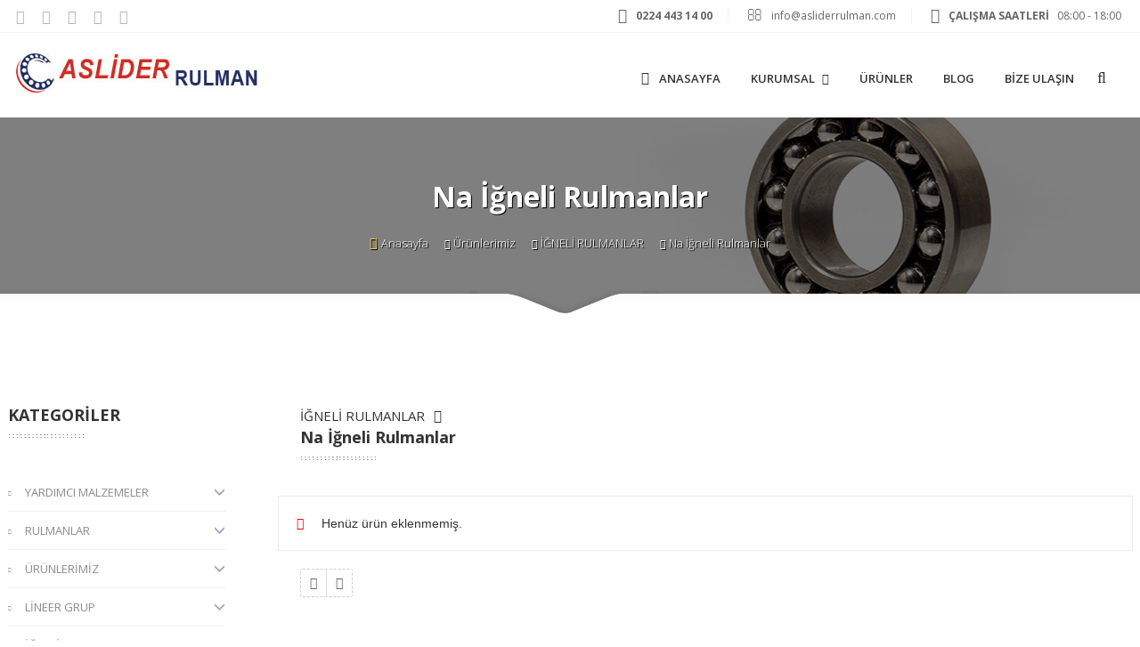

--- FILE ---
content_type: text/html; charset=UTF-8
request_url: https://www.asliderrulman.com/urun-kategorileri/na-i%C4%9Fneli-rulmanlar/
body_size: 11765
content:












<!DOCTYPE html>
<html lang="tr" class="no-inlinesvg sayfa-index" xmlns="https://www.w3.org/1999/xhtml" itemid="https://asliderrulman.com/"   xmlns:og="http://opengraphprotocol.org/schema/">
<head>
<base href="https://asliderrulman.com/">
<meta http-equiv="Content-Type" content="text/html;charset=UTF-8" />
<meta http-equiv="X-UA-Compatible" content="IE=edge">
<meta name="viewport" content="width=device-width, initial-scale=1">
<title>Na İğneli Rulmanlar - Aslider Rulman | Rulman Bilya</title>
<meta name="description" content="Na İğneli Rulmanlar Kategorisine Ait Ürünler">
<meta name="keywords" content="na,Na,İğneli,Rulmanlar,rulman,iğneli rulman,na iğneli rulmanlar,iğne">
<meta name="news_keywords" content="na,Na,İğneli,Rulmanlar,rulman,iğneli rulman,na iğneli rulmanlar,iğne">
<meta name="author" content="Aslider Rulman | Rulman Bilya" />
<meta itemprop="author" content="Aslider Rulman | Rulman Bilya" />
<meta name="medium" content="news" />
<meta name="robots" content="all" />
<meta property="og:type" content="website" />

<link rel="alternate" type="application/rss+xml" title="RSS servisi" href="https://asliderrulman.com/rss.xml" />
<!-- =[Favicon]= -->
<link rel="shortcut icon" href="https://asliderrulman.com/favicon.ico">
<!-- fonts !-->
<link href='https://fonts.googleapis.com/css?family=Roboto+Condensed:400,300,600,700&subset=latin,latin-ext' rel='stylesheet' type='text/css'>
<link href="https://fonts.googleapis.com/css?family=Roboto+Slab:700&amp;subset=latin,latin-ext" rel="stylesheet" type="text/css">
<link href="https://fonts.googleapis.com/css?family=PT+Sans:400,700&amp;subset=latin,latin-ext" rel="stylesheet" type="text/css">
<!-- fonts !-->
	

<link itemprop="mainEntityOfPage" rel="canonical" href="https://asliderrulman.com/">

<meta http-equiv="x-dns-prefetch-control" content="on">
<link rel="dns-prefetch" href="//www.google-analytics.com">
<link rel="dns-prefetch" href="//fonts.gstatic.com">
<link rel="dns-prefetch" href="//mc.yandex.ru">
<link rel="dns-prefetch" href="//fonts.googleapis.com">

<!-- font awesome -->
<link rel="stylesheet" href="css/css/font-awesome.min.css" />
<link rel="stylesheet" href="css/css/font-awesome-ie7.min.css" />
<!-- font awesome -->

<link href="css/css.css" rel="stylesheet" type="text/css">
<link href="css/style.css" rel="stylesheet" type="text/css">
<link href="css/bootstrap.min.css" rel="stylesheet" />


<script type="text/javascript" src="js/fonksiyonlar.js"></script>
<script src="js/modernizr.js"></script>
<script src='https://cdnjs.cloudflare.com/ajax/libs/jquery/3.0.0-alpha1/jquery.min.js'></script>
    <script src="https://ajax.googleapis.com/ajax/libs/jquery/1.11.1/jquery.min.js"></script>
	<link rel="stylesheet" href="css/colorbox.css" />
	<script src="js/galeri/jquery.colorbox.js"></script>   
	
<link rel='stylesheet prefetch' href='https://maxcdn.bootstrapcdn.com/bootstrap/3.3.2/css/bootstrap.min.css'>
<style class="cp-pen-styles">


.specs-accordion {
  width: 100%; text-align:left; margin-bottom:25px;
}
.specs-accordion .specs-heading {  display: block; font-size:13px; padding-top:12px; padding-bottom:12px; font-family:'Open Sans',Arial;  margin: 0;    position: relative;}
.specs-heading button{padding-top:14px; color:#9BA0B5;}
.specs-heading a{color: #8B8B8B;}
.specs-heading i{color:#9BA0B5; font-size:6px; float:left; margin-right:15px; padding-top:7px;}



.specs-category{border-bottom:1px solid #F1F1F1;}

.specs-accordion .trigger {
  position: absolute;
  top: 0;
  right: 0;
  border: 0;
  background: none;
  outline: 0;
}
.specs-table{ padding-top:10px;}
.specs-table_ic{ width:100%; height:auto; padding-top:3px; padding-bottom:12px; padding-left:25px;font-size:12px; font-family:'Open Sans',Arial;  color: #8B8B8B;}
.specs-table_ic a{color: #8B8B8B;}
</style>

<style class="cp-pen-styles">

.mobile-controls {
  background:#F8F8F8; border:1px solid #EBEBEB; width:100%; text-align:center;

}
.mobile-controls button {
  background:none;
  color:#000; border:0px; outline:none; 
  height:34px;  text-align:center; font-family:'Open Sans',Serif; font-size:14px; font-weight:600;
}
.mobile-controls button i { font-size:17px;  margin-left:10px; }
button:hover {
  cursor:pointer;
}

.mobile-controls .back-button {
  display:none;
}
.mobile-menu {
  background:#F8F8F8;
  display:none;
  height:auto;

  position:absolute;
  width:95%;
  z-index:10; padding-top:15px;
}
mobile-menu ul {
  margin:0;
  padding: 0;
  width: 100%; padding-top:15px;
  position: absolute;
  transition: 0.25s; background-color:#F8F8F8;
}
mobile-menu ul li {
  border-bottom: 1px solid #EBEBEB; 
  display: flex;
  justify-content: space-between;
  list-style: none;
}


mobile-menu ul li:hover {
  background: #355161;
}
mobile-menu ul li:hover > a {
  color:#fff;
}
mobile-menu ul li:hover > button {
  color:#fff;
}
div > ul {
  top:0;
  left:0;
}
div > ul ul {
  display: none;
  top:0;
  left:100%; margin-left:200px;
}
/* Content styles below here */
section {
  line-height:1.5;
  padding:20px;
}
h1 {
  font-size:1.5rem;
}

ul, menu, dir {
    display: block;
    list-style-type: disc;
    -webkit-margin-before: 0px;
    -webkit-margin-after: 0px;
    -webkit-margin-start: 0px;
    -webkit-margin-end: 0px;
    -webkit-padding-start: 0px;
}

</style>
</head>
<body>
<div><meta name="viewport" content="width=device-width, initial-scale=1.0, maximum-scale=1.0, user-scalable=no" />
<base href="https://asliderrulman.com/">

<link href="https://fonts.googleapis.com/css?family=Montserrat:200,300,400,500,600,700" rel="stylesheet">
<link href="https://fonts.googleapis.com/css?family=Open+Sans:300,400,600,700,800" rel="stylesheet">
<link href="css/dropdown/dropdown.linear.css" media="screen" rel="stylesheet" type="text/css" />
<link href="css/dropdown/themes/default/default.linear.css" media="screen" rel="stylesheet" type="text/css" />
<script src="js/totop.min.js"></script>



<!-- BAKIM MODU -->





<!-- BAKIM MODU -->

<!-- SEARCH STYLE KODLARI !-->
<style class="cp-pen-styles">/*Creator: Ryan Tarson Website: ryantarson.com updated 6.16.16 added fixed issues with chrome outline also new animations, also preformance update*/
    /* Body Styling and Search icon */

    .overlay_searching{
        height: 100%;
        width: 100%;
        background: rgba(0, 0, 0, 0.8);

    }

    .mk-search-trigger {
        position: absolute;
        top: 45%;
        left: 45%;
    }


    /* Search Overlay */

    .mk-fullscreen-search-overlay #mk-fullscreen-search-wrapper #mk-fullscreen-searchform input[type=submit] {
        position: absolute;
        width: 100px;
        height: 100%;
        background-color: transparent;
        border: 0;
        right: 0;
        top: 0;
    }
    #mk-fullscreen-searchform:focus{
        outline: none;

    }

    .mk-fullscreen-search-overlay #mk-fullscreen-search-wrapper #mk-fullscreen-searchform .fullscreen-search-icon {
        font-size: 25px;
        position: absolute;
        right: 15px;
        width: 25px;
        top: 30px;
        color: #000;
        color: rgba(0, 0, 0, 1);
        -webkit-transition: all .2s ease-out;
        -moz-transition: all .2s ease-out;
        -ms-transition: all .2s ease-out;
        -o-transition: all .2s ease-out;
        transition: all .2s ease-out;
    }
    .fullscreen-search-icon:hover,
    .fullscreen-search-icon:focus{
        border: none;
        outline: none;
        color: #000 !important;
        -webkit-transition: transform ease-out .2s;
        -moz-transition: transform ease-out .2s;
        -ms-transition: transform ease-out .2s;
        -o-transition: transform ease-out .2s;
        transition: transform ease-out .2s;
        transform: rotate(180deg);
    }

    #mk-fullscreen-searchform {
        position: relative;
        verticle-align: middle;
    }

    .mk-fullscreen-search-overlay #mk-fullscreen-search-wrapper #mk-fullscreen-searchform #mk-fullscreen-search-input {
        width: 800px;
        background-color: transparent;
        -webkit-box-shadow: 0 3px 0 0 rgba(0, 0, 0, 1);
        -moz-box-shadow: 0 3px 0 0 rgba(0, 0, 0, 1);
        box-shadow: 0 3px 0 0 rgba(0, 0, 0, 1);
        border: 0;
        text-align: center;
        font-size: 35px;
        padding: 20px;
        color: #000;
        -webkit-transition: all .3s ease-out;
        -moz-transition: all .3s ease-out;
        -ms-transition: all .3s ease-out;
        -o-transition: all .3s ease-out;
        transition: all .3s ease-out;
    }
    .mk-fullscreen-search-overlay #mk-fullscreen-search-wrapper #mk-fullscreen-searchform #mk-fullscreen-search-input:focus{

        outline: none;
    }

    .mk-fullscreen-search-overlay.mk-fullscreen-search-overlay-show {
        visibility: visible;
        opacity: 1;
    }

    .mk-fullscreen-search-overlay {
        width: 100%;
        height: 100%;
        position: fixed;
        top: 0;
        left: 0;
        opacity: 0;
        visibility: hidden;
        background-color: rgba(255, 255, 255, .99);
        text-align: center;
        -webkit-transition: all ease-in-out .25s;
        -moz-transition: all ease-in-out .25s;
        -ms-transition: all ease-in-out .25s;
        -o-transition: all ease-in-out .25s;
        transition: all ease-in-out .25s;
    }

    .mk-animate-element,
    .mk-effect-bg-layer,
    .mk-fullscreen-search-overlay {
        -webkit-transform: translateZ(0);
        -ms-transform: translateZ(0);
        transform: translateZ(0);
    }

    .mk-fullscreen-search-overlay {
        z-index: 999;
    }

    .mk-fullscreen-search-overlay .mk-fullscreen-close:link,
    .mk-fullscreen-search-overlay .mk-fullscreen-close:visited {
        color: #000;
    }

    .mk-fullscreen-search-overlay .mk-fullscreen-close {
        position: absolute;
        right: 50px;
        top: 70px;
        font-size: 26px;
        -webkit-transition: transform ease-out .2s;
        -moz-transition: transform ease-out .2s;
        -ms-transition: transform ease-out .2s;
        -o-transition: transform ease-out .2s;
        transition: transform ease-out .2s;
        transform: rotate(0deg);
    }

    .mk-fullscreen-search-overlay.mk-fullscreen-search-overlay-show #mk-fullscreen-search-wrapper {
        opacity: 1;
        visibility: visible;
        -webkit-transform: scale(1);
        -moz-transform: scale(1);
        -ms-transform: scale(1);
        -o-transform: scale(1);
        transform: scale(1);
        ms-transform: scale(1);
    }

    .mk-fullscreen-search-overlay #mk-fullscreen-search-wrapper {
        display: inline-block;
        max-width: 1000px;
        vertical-align: middle;
        text-align: center;
        font-size: 18px;
        -webkit-transform: scale(0.9);
        -moz-transform: scale(0.9);
        -ms-transform: scale(0.9);
        -o-transform: scale(0.9);
        transform: scale(0.9);
        ms-transform: scale(0.9);
        opacity: 0;
        visibility: hidden;
        -webkit-transition: all ease-in-out .3s;
        -moz-transition: all ease-in-out .3s;
        -ms-transition: all ease-in-out .3s;
        -o-transition: all ease-in-out .3s;
        transition: all ease-in-out .3s;
    }

    .mk-search-trigger {
        -webkit-transition: color .2s ease-in-out;
        -moz-transition: color .2s ease-in-out;
        -ms-transition: color .2s ease-in-out;
        -o-transition: color .2s ease-in-out;
        transition: color .2s ease-in-out
    }
    #mk-fullscreen-search-input:focus{
        box-shadow: 0px 3px 0px 0px rgba(104, 50, 241, 0.54) !important;
    }
</style>
<!-- SEARCH STYLE KODLARI SON !-->
<style>
.header_links:hover{ background-color:#D12C26; border-radius:4px;}

.header_links2{width:auto; height: 28px; border:1px solid #D12C26; border-radius:4px;   }
.header_links2 p{ padding:0px; text-transform:uppercase; margin:0px; overflow:hidden; margin-left:15px; margin-right:15px; line-height:27px;  font-family:'Open Sans',Arial; font-size:13px; font-weight:600; height:90px;}
	


.menutw{color:#333} .menutw :hover{color:#FFF}

	ul.dropdown li.hover,
	ul.dropdown li:hover { 
	 background-color: #D12C26;  height:28px; border-radius:4px;
	}

	.arrowcum_openingmenu{width: 0;height: 0;border-style: solid;border-width: 0 10px 10px 10px;border-color: transparent transparent #D12C26 transparent; margin-top:-10px; margin-left:14px;}
</style>
<style class="cp-pen-styles">

.accordianNav {    width: 100%;    border-radius: 4px;}

.accordianNav a,.accordianNav h3 {    display: block;    line-height: 2em;    color: #333;    letter-spacing: 0.07em;    position: relative;    z-index: 1;    cursor: pointer;   text-transform: uppercase; padding-left: 10px; font-size:16px; font-weight:100; font-family:'Open Sans',Arial; font-weight:400;}

.accordianNav a {    text-decoration: none;    padding-left: 0;}



.accordianNav h3:before {    content: "";    position: absolute;    z-index: 0;    left: 0;    top: 0;    width: 0;    height: 100%;    background-color: #D12C26;    transition: all 0.3s ease-out;}

.accordianNav h3:hover:before,.accordianNav .dropArrow.active:before {    width: 0.5%;}



.accordianNav .dropArrow:after {    content: "";    width: 10px;    height: 10px;    border-bottom: 2px solid #000;    border-right: 2px solid #000;    float: right;    position: relative;    top: 7px;    right: 10px;    transform: rotate(45deg);    transform-origin: center;
}

.accordianNav .dropArrow.active {    color: #000;}

.accordianNav .dropArrow.active:after {    transform: rotate(-135deg);    border-color: #000;}


.accordianNav a:hover,
.accordianNav a:active,
.accordianNav h3:hover,
.accordianNav h3:active,
.accordianNav h3.dropArrow:hover:after,
.accordianNav h3.dropArrow:active:after {
    color: #000;
    border-color: #D12C26;
    -webkit-transition: all 0.5s cubic-bezier(0.36, 1.64, 0.29, 0.88);
    transition: all 0.5s cubic-bezier(0.36, 1.64, 0.29, 0.88);
}

.accordianNav li {
    list-style-type: none; text-align:left
}

.accordianNav a {

}


/*Drop links*/

.accordianNav ul ul li a {
    padding-left:35px; padding-bottom:13px; font-size:100; 
}


/*hover effect on links*/

.accordianNav ul ul li a:hover {
    transform: translate(8px, 0px);
}


/*Hide and show the drops*/

.accordianNav ul ul {
    display: none;
}

.accordianNav li.active ul {
    display: block;
}

* {
    margin: 0;
    padding: 0;
    box-sizing: border-box;
}








</style>


<!-- Arama Mobil Menu Style !-->
<style>

    /* ===========================
       ====== Search Box ======
       =========================== */

    .search
    {
        border: 2px solid #CF5C3F;
        overflow: auto;
        border-radius: 5px;
        -moz-border-radius: 5px;
        -webkit-border-radius: 5px;
    }

    .search input[type="text"]
    {
        border: 0px;
        width: 80%;
        padding: 10px 10px;
    }

    .search input[type="text"]:focus
    {
        outline: 0;
    }

    .search input[type="submit"]
    {
        border: 0px;
        background: none;
        background-color: #CF5C3F;
        color: #fff;
        float: right;
        padding: 10px;
        border-radius-top-right: 5px;
        -moz-border-radius-top-right: 5px;
        -webkit-border-radius-top-right: 5px;
        border-radius-bottom-right: 5px;
        -moz-border-radius-bottom-right: 5px;
        -webkit-border-radius-bottom-right: 5px;
        cursor:pointer;
    }

    /* ===========================
       ====== Medua Query for Search Box ======
       =========================== */

    @media only screen and (min-width : 150px) and (max-width : 780px)
    {
    {}
        .search
        {
            width: 98%;
            margin: 0 auto;
        }

    }

</style>
<!-- Arama Mobil Menu Style !-->

<!-- RESPONSIVE HEADER !-->

<div class="header_mobile_dis">
<div class="header_mobile">
  <div class="logo_mobile">
  <div class="logo_mobile_ic">
  <a href="index.html"><img src="images/logo/3435logo-3.jpg" alt="Aslider Rulman | Rulman Bilya" /></a>
  <button class="menu-button"><div  id="nav-icon1"><span></span><span></span><span></span></div></button>
  </div>
  </div>
  
  <div class="mobilemenus">
	<div class="res_menu_ust">
		<div class="res_menu_ust_sol">

		<a  href="#" target="_blank"><i class="fa fa-facebook" ></i></a><a href="#" target="_blank"><i class="fa fa-twitter" ></i></a><a  href="#" target="_blank"><i class="fa fa-instagram" ></i></a>
		<a href="#" target="_blank"><i class="fa fa-youtube-play" ></i></a>
		<a href="#" target="_blank"><i class="fa fa-google-plus" ></i></a>
	
		</div><div class="res_menu_ust_sag">
				
		</div>
	</div>

      <div class="res_menu_ust">
          <div class="search">
              <form class="search-form" action="arama.html" method="get">
                  <input type="text" placeholder="Ürün Ara.." name="s" required>
                  <input type="submit" value="Ara">
              </form>
          </div>
      </div>

	<div class="res_menu_alt">
	
 <!-- MENU İCERİK !-->

<div class="accordianNav">
	<ul>

		<li>
			<h3><a href="index.html">Anasayfa</a></h3>
		</li> 
				<li><h3  class="dropArrow" >
		

		Kurumsal</a></h3>
						<ul>
								<li><a href="hakkimizda.html">Hakkımızda</a></li>
								<li><a href="katalog.html">E-Katalog</a></li>
								<li><a href="insan-kaynaklari.html">İnsan Kaynakları</a></li>
							</ul>
					</li>
				<li><h3 >
		
<a href="urunlerimiz.html"> 
		Ürünler</a></h3>
					</li>
				<li><h3 >
		
<a href="blog.html"> 
		Blog</a></h3>
					</li>
				<li><h3 >
		
<a href="iletisim.html"> 
		Bize Ulaşın</a></h3>
					</li>
						
	</ul>
</div> 
 
  <!-- MENU İCERİK !-->	
	
	
	</div>
	<div class="res_menu_alt_info">
		<i class="fa fa-phone" ></i><br>0224 443 14 00	</div>
  </div>
</div>
</div>
<script >var $menuButton = $('.menu-button');
var clicked = false;

$('.header_mobile').append($menuButton);

$menuButton.click(function () {
  if (!clicked) {
    $('.mobilemenus').slideDown('1s');
    clicked = true;
  } else
  {
    $('.mobilemenus').slideUp('1s');
    clicked = false;
    $menuButton.blur();
  }

});
$(document).ready(function(){
	$('#nav-icon1,#nav-icon2,#nav-icon3,#nav-icon4').click(function(){
		$(this).toggleClass('open');
	});
});
</script>

<!-- RESPONSIVE HEADER SON !-->




	
<div class="headertopbar_main">
<div class="headertopbar_ic">
	<div class="headertopbar_ic_sol">
			<a href="#" target="_blank"><i class="fa fa-facebook" ></i></a>
		<a href="#" target="_blank"><i class="fa fa-twitter" ></i></a>
		<a href="#" target="_blank"><i class="fa fa-instagram" ></i></a>
		<a href="#" target="_blank"><i class="fa fa-youtube-play" ></i></a>
		<a href="#" target="_blank"><i class="fa fa-google-plus" ></i></a>
		</div><div class="headertopbar_ic_sag">
				
				<p><i class="fa fa-phone" ></i><b>0224 443 14 00</b></p>		
				<p><i class="fa fa-envelope-o" ></i>info@asliderrulman.com</p>		
				<p style="padding-right:0px; border-right:0px;"><b>ÇALIŞMA SAATLERİ &nbsp;&nbsp;</b><i class="fa fa-clock-o" ></i>08:00 - 18:00</p>				
	</div>

</div>
</div>
<!-- Logo ve Menu !-->
<div class="headercenter_main">
	<div class="headercenter_ic">
		<div class="headercenter_ic_sol">
			<table ><tr><td valign="middle"><a href="index.html"><img src="images/logo/3435logo-3.jpg" alt="Aslider Rulman | Rulman Bilya" /></a></td></tr></table>
		</div><div class="headercenter_ic_sag">
			<table height="105"><tr><td valign="middle">
			
		
		<ul id="nav" class="dropdown dropdown-linear"> 
		
			<li class="dir">
			<a href="index.html" class="menutw">
			<div class="header_links">
			<p><i class="fa fa-home" aria-hidden="true" style="font-size:15px; margin-right:8px;"></i> ANASAYFA</p>
			</div></a></li>
						<li class="dir">
			<a href="hakkimizda.html" class="menutw">
			<div class="header_links">
			<p>Kurumsal <i class="fa fa-angle-down" style="margin-left:5px;" ></i></p>
			</div>
			</a>
						<ul style="width:auto; height:auto;  background:#F9F9F9; margin-top:20px; border-top:3px solid #D12C26; border-radius: 4px; padding-bottom:0px;">
       		<div class="arrowcum_openingmenu"></div>
								<div class="openmenu_inside"><p><i class="fa fa-angle-right" style="margin-right:10px; color:#333;"></i><a href="hakkimizda.html" style="color:#000">Hakkımızda</a></p></div>
								<div class="openmenu_inside"><p><i class="fa fa-angle-right" style="margin-right:10px; color:#333;"></i><a href="katalog.html" style="color:#000">E-Katalog</a></p></div>
								<div class="openmenu_inside"><p><i class="fa fa-angle-right" style="margin-right:10px; color:#333;"></i><a href="insan-kaynaklari.html" style="color:#000">İnsan Kaynakları</a></p></div>
				                                 
		
			</ul>
					
			</li>
						<li class="dir">
			<a href="urunlerimiz.html" class="menutw">
			<div class="header_links">
			<p>Ürünler </p>
			</div>
			</a>
					
			</li>
						<li class="dir">
			<a href="blog.html" class="menutw">
			<div class="header_links">
			<p>Blog </p>
			</div>
			</a>
					
			</li>
						<li class="dir">
			<a href="iletisim.html" class="menutw">
			<div class="header_links">
			<p>Bize Ulaşın </p>
			</div>
			</a>
					
			</li>
			            <li class="dir" style="margin-right: 10px;">

                <a href="javascript:void(0)"  id="search-button-listener" class="menutw">
                <div class="header_links" id="search-button" >
                    <p style="margin-left: 7px;    margin-right: 7px;"><i class="fa fa-search" aria-hidden="true" style="font-size:18px; "></i></p>
                </div>
                </a>




            </li>

					
		
		</ul>
			
			
			
			</td></tr></table>
		</div>
		
	</div>
	
</div>


<!-- SEARCH INPUT CODE !-->
<div class="mk-fullscreen-search-overlay" id="mk-search-overlay">
    <a href="javascript:void(0)" class="mk-fullscreen-close" id="mk-fullscreen-close-button"><i class="fa fa-times"></i></a>
    <div id="mk-fullscreen-search-wrapper">
        <form action="arama.html" method="get" id="mk-fullscreen-searchform" >
            <input type="text" name="s" value="" placeholder="Aranacak Ürünün Adını Girin" id="mk-fullscreen-search-input" required >
            <i class="fa fa-search fullscreen-search-icon"><input  value="" type="submit"></i>
        </form>
    </div>
</div>

<!-- SEARCH INPUT CODE !-->

<!-- Logo ve Menu SOM !-->

<div class="totop"><i class="fa fa-angle-up"></i></div>
<script>
        $('.totop').tottTop({
            scrollTop: 700
        });
    </script>
	
	<script >$(".accordianNav h3.dropArrow").click(function () {
    $("h3.dropArrow").removeClass("active");
    $(".accordianNav ul ul").slideUp();
    if (!$(this).next().is(":visible")) {
        $(this).next().slideDown();
        $(this).addClass("active");
    }
});
//# sourceURL=pen.js
</script>



<script id="rendered-js">
    //Program created by Ryan Tarson Updated 6.15.16, under this code is my pure JS Version
    jQuery(document).ready(function ($) {
        var wHeight = window.innerHeight;
        //search bar middle alignment
        $('#mk-fullscreen-searchform').css('top', wHeight / 2);
        //reform search bar
        jQuery(window).resize(function () {
            wHeight = window.innerHeight;
            $('#mk-fullscreen-searchform').css('top', wHeight / 2);
        });
        // Search
        $('#search-button').click(function () {
            console.log("Open Search, Search Centered");
            $("div.mk-fullscreen-search-overlay").addClass("mk-fullscreen-search-overlay-show");
        });
        $("a.mk-fullscreen-close").click(function () {
            console.log("Closed Search");
            $("div.mk-fullscreen-search-overlay").removeClass("mk-fullscreen-search-overlay-show");
        });
    });

    /* Don't Like jQuery or have a custom jQuery that's conflicting? Then you can use my Pure JS program Below. Runs exactly the same and so is the preformance just Pure JS*/
    //Program made by Ryan Tarson
    /*
     var wHeight = window.innerHeight;
     var sb = document.getElementById("search-button");
     var closeSB = document.getElementById("mk-fullscreen-close-button");
     var SearchOverlay = document.getElementById("mk-search-overlay");
     var searchBar = document.getElementById("mk-fullscreen-searchform");
     searchBar.style.top=wHeight/2 +'px';
      console.log(wHeight);
      window.addEventListener("resize", function(){
          console.log(wHeight);
           wHeight = window.innerHeight;
           searchBar.style.top=wHeight/2 + 'px';
      }, true);
      document.addEventListener("click", function(){
      sb.onclick = function(){
        console.log("Opened Search for Element: ");
        SearchOverlay.classList.add("mk-fullscreen-search-overlay-show");
      };
      closeSB.onclick = function(){
          console.log("Closed Search for Element: " + closeSB);
          SearchOverlay.classList.remove("mk-fullscreen-search-overlay-show");
      };
      }, true);
      */
    //# sourceURL=pen.js
</script></div>

<div class="pages_head_bg" style="background:url(images/pages_bg/90dene2.jpg) no-repeat center ; "><div class="pages_head_blur">
<p>Na İğneli Rulmanlar<br><font style="font-size:13px; font-weight:200;"><i class="fa fa-home" style="font-size:14px; margin-right:5px; color:#EDD04A;" ></i>Anasayfa <i class="fa fa-chevron-right" style="font-size:11px; margin-left:15px;"></i> <a href="urunlerimiz.html" style="color:#FFF;">Ürünlerimiz</a> <i class="fa fa-chevron-right" style="font-size:11px; margin-left:15px;"></i> <a href="urun-kategorileri/tumu/iğneli-rulmanlar/" style="color:#FFF;">İĞNELİ RULMANLAR</a> <i class="fa fa-chevron-right" style="font-size:11px; margin-left:15px;"></i> Na İğneli Rulmanlar</font></p>
</div></div>
<div class="slider_ayirac"></div>	



		
<div class="products_maindivz">	
	<div class="products_left_div">
		<div class="space_text_tall" style="margin-top:0px; text-align:left; background-position:left bottom;"> 
		<p style="text-align:left; font-size:18px; margin-top:20px"><b>KATEGORİLER</b></b></p>	
		</div>	
<!-- Akordion Alan !-->
  <div class="specs-accordion">
  

    <div class="specs-category">
      <div class="specs-heading">
        <i class="fa fa-circle" aria-hidden="true"></i><a href="urun-kategorileri/tumu/yardımcı-malzemeler/">YARDIMCI MALZEMELER</a>
        <button class="trigger glyphicon glyphicon-menu-down"></button>      </div>
	        <div class="specs-table">
	  		 			<div class="specs-table_ic"><a href="urun-kategorileri/segmanlar-rulman/">Segmanlar</a></div>
						<div class="specs-table_ic"><a href="urun-kategorileri/gresler-rulman/">Gresler</a></div>
						<div class="specs-table_ic"><a href="urun-kategorileri/kaplinler-rulman/">Kaplinler</a></div>
						<div class="specs-table_ic"><a href="urun-kategorileri/kamalar-rulman/">Kamalar</a></div>
						<div class="specs-table_ic"><a href="urun-kategorileri/keçeler-rulman/">Keçeler</a></div>
						<div class="specs-table_ic"><a href="urun-kategorileri/masaustu-taşıyıcılar/">Masaüstü Taşıyıcılar</a></div>
						<div class="specs-table_ic"><a href="urun-kategorileri/İndiksyonlu-Miller/">İndiksyonlu Miller</a></div>
						<div class="specs-table_ic"><a href="urun-kategorileri/hassas-u-mafsallar/">Hassas U Mafsallar</a></div>
						<div class="specs-table_ic"><a href="urun-kategorileri/mil-tutucular/">Mil Tutucular</a></div>
						<div class="specs-table_ic"><a href="urun-kategorileri/motor-kızakları/">Motor Kızakları</a></div>
						<div class="specs-table_ic"><a href="urun-kategorileri/Konik-kilitler/">Konik Kilitler</a></div>
						<div class="specs-table_ic"><a href="urun-kategorileri/zincir-kızağı/">Zincir Kızağı</a></div>
			      </div>
	      </div>
    <div class="specs-category">
      <div class="specs-heading">
        <i class="fa fa-circle" aria-hidden="true"></i><a href="urun-kategorileri/tumu/rulmanlar-rulmanbilya/">RULMANLAR</a>
        <button class="trigger glyphicon glyphicon-menu-down"></button>      </div>
	        <div class="specs-table">
	  		 			<div class="specs-table_ic"><a href="urun-kategorileri/minyatur-rulmanlar/">Minyatür Rulmanlar</a></div>
						<div class="specs-table_ic"><a href="urun-kategorileri/1200-1300-serisi-rulman/">1200-1300 Serisi Rulman</a></div>
						<div class="specs-table_ic"><a href="urun-kategorileri/2200-2300-Serisi-Rulman/">2200-2300 Serisi Rulman</a></div>
						<div class="specs-table_ic"><a href="urun-kategorileri/3000-serisi-rulman/">3000 Serisi Rulman</a></div>
						<div class="specs-table_ic"><a href="urun-kategorileri/4200-4300-serisi-rulman/">4200-4300 Serisi Rulman</a></div>
						<div class="specs-table_ic"><a href="urun-kategorileri/6000-serisi-rulmanlar/">6000 Serisi Rulman</a></div>
						<div class="specs-table_ic"><a href="urun-kategorileri/7000-serisi-rulmanlar/">7000 Serisi Rulmanlar</a></div>
						<div class="specs-table_ic"><a href="urun-kategorileri/11200-serisi-rulmanlar/">11200 Serisi Rulmanlar</a></div>
						<div class="specs-table_ic"><a href="urun-kategorileri/16000-serisi-rulmanlar/">16000 Serisi Rulmanlar</a></div>
						<div class="specs-table_ic"><a href="urun-kategorileri/22000-oynak-makaralı-rulmanlar/">22000 Oynak Makaralı Rulmanlar</a></div>
						<div class="specs-table_ic"><a href="urun-kategorileri/30000-serisi-konik-rulmanlar/">30000 Serisi Konik Rulmanlar</a></div>
						<div class="specs-table_ic"><a href="urun-kategorileri/511-512-513-522-523-Eksenel-rulman/">511-512-513-522-523 Eksenel Rulman</a></div>
						<div class="specs-table_ic"><a href="urun-kategorileri/N-Nj-Nu-Nup-Silindirik-Rulman/">N-Nj-Nu-Nup Silindirik Rulman</a></div>
						<div class="specs-table_ic"><a href="urun-kategorileri/As-Axk-Rulmanlar/">As-Axk Rulmanlar</a></div>
						<div class="specs-table_ic"><a href="urun-kategorileri/forklift-asansör-rulmanlar/">Forklift Asansör Rulmanları</a></div>
			      </div>
	      </div>
    <div class="specs-category">
      <div class="specs-heading">
        <i class="fa fa-circle" aria-hidden="true"></i><a href="urun-kategorileri/tumu/ürünlerimiz-rulmanbilya/">ÜRÜNLERİMİZ</a>
        <button class="trigger glyphicon glyphicon-menu-down"></button>      </div>
	        <div class="specs-table">
	  		 			<div class="specs-table_ic"><a href="urun-kategorileri/yataklı-rulman/">Yataklı Rulman</a></div>
						<div class="specs-table_ic"><a href="urun-kategorileri/pap-paf-ır-burç/">Pap-Paf-Ir Burç</a></div>
						<div class="specs-table_ic"><a href="urun-kategorileri/tane-bilya-masurlar/">Tane Bilya ve Masurlar</a></div>
						<div class="specs-table_ic"><a href="urun-kategorileri/rulman-yatakları/">Rulman Yatakları</a></div>
						<div class="specs-table_ic"><a href="urun-kategorileri/manda-gözü-mafsallar/">Manda Gözü Mafsallar </a></div>
						<div class="specs-table_ic"><a href="urun-kategorileri/kasnaklar/">Kasnaklar</a></div>
						<div class="specs-table_ic"><a href="urun-kategorileri/zincirler/">Zincirler</a></div>
						<div class="specs-table_ic"><a href="urun-kategorileri/dişliler-ve-trigerler/">Dişliler ve Trigerler</a></div>
						<div class="specs-table_ic"><a href="urun-kategorileri/mansonlar/">Manşonlar</a></div>
			      </div>
	      </div>
    <div class="specs-category">
      <div class="specs-heading">
        <i class="fa fa-circle" aria-hidden="true"></i><a href="urun-kategorileri/tumu/lineer-grup/">LİNEER GRUP</a>
        <button class="trigger glyphicon glyphicon-menu-down"></button>      </div>
	        <div class="specs-table">
	  		 			<div class="specs-table_ic"><a href="urun-kategorileri/lineer-raylar-arabalar/">Lineer Ray ve Arabalar</a></div>
						<div class="specs-table_ic"><a href="urun-kategorileri/vidalı-mil-somunlar/">Vidalı mil ve Somunlar</a></div>
						<div class="specs-table_ic"><a href="urun-kategorileri/vidalı-mil-uç-yatakları/">Vidalı mil uç yatakları</a></div>
						<div class="specs-table_ic"><a href="urun-kategorileri/lme-rulmanlar/">LME Rulman</a></div>
						<div class="specs-table_ic"><a href="urun-kategorileri/lmef-lineer-rulman/">LMEF Lineer Rulman</a></div>
						<div class="specs-table_ic"><a href="urun-kategorileri/lmek-lineer-rulman/">LMEK Lİneer Rulman</a></div>
						<div class="specs-table_ic"><a href="urun-kategorileri/sce-lineer-rulman/">SCE Lineer Rulman</a></div>
						<div class="specs-table_ic"><a href="urun-kategorileri/sbr-lineer-rulman/">SBR Lineer Rulman</a></div>
						<div class="specs-table_ic"><a href="urun-kategorileri/tbr-lineer-rulman/">TBR Lineer Rulman</a></div>
						<div class="specs-table_ic"><a href="urun-kategorileri/kh-lineer-rulman/">KH Lineer Rulman</a></div>
						<div class="specs-table_ic"><a href="urun-kategorileri/modül-sistemler/">Modül Sistemler</a></div>
						<div class="specs-table_ic"><a href="urun-kategorileri/sac-alt-destekli-rulman/">SAC Alt Destekli Rulman</a></div>
			      </div>
	      </div>
    <div class="specs-category">
      <div class="specs-heading">
        <i class="fa fa-circle" aria-hidden="true"></i><a href="urun-kategorileri/tumu/iğneli-rulmanlar/">İĞNELİ RULMANLAR</a>
        <button class="trigger glyphicon glyphicon-menu-down"></button>      </div>
	        <div class="specs-table">
	  		 			<div class="specs-table_ic"><a href="urun-kategorileri/iğne-masuralı-rulmanlar/">İğne Masuralı Rulmanlar</a></div>
						<div class="specs-table_ic"><a href="urun-kategorileri/nutr-iğneli-rulmanlar/">NUTR İğneli Rulmanlar</a></div>
						<div class="specs-table_ic"><a href="urun-kategorileri/natr-iğneli-rulmanlar/">NATR İğneli Rulmanlar</a></div>
						<div class="specs-table_ic"><a href="urun-kategorileri/nkıs-iğneli-rulmanlar/">NKIS İğneli Rulmanlar</a></div>
						<div class="specs-table_ic"><a href="urun-kategorileri/nkıa-iğneli-rulmanlar/">NKIA İğneli Rulmanlar</a></div>
						<div class="specs-table_ic"><a href="urun-kategorileri/Nkı-iğneli-rulmanlar/">NKI  İğneli Rulmanlar</a></div>
						<div class="specs-table_ic"><a href="urun-kategorileri/rna-iğneli-rulman/">RNA İğneli Rulmanlar</a></div>
						<div class="specs-table_ic"><a href="urun-kategorileri/na-iğneli-rulmanlar/">Na İğneli Rulmanlar</a></div>
						<div class="specs-table_ic"><a href="urun-kategorileri/nk-iğneli-rulmanlar/">NK İğneli Rulmanlar</a></div>
						<div class="specs-table_ic"><a href="urun-kategorileri/bk-iğneli-rulmanlar/">BK İğneli Rulmanlar</a></div>
						<div class="specs-table_ic"><a href="urun-kategorileri/hk-iğneli-rulmanlar/">HK İğneli Rulmanlar</a></div>
						<div class="specs-table_ic"><a href="urun-kategorileri/kafes-bilyalar/">Kafes Bilyalar</a></div>
			      </div>
	      </div>
	
	
  </div>		
<!-- Akordion Alan !-->

        <!-- ÜRÜN ARAMA BUTON !-->

        <style>

            /* ===========================
               ====== Search Box ======
               =========================== */

            .search
            {
                border: 2px solid #CF5C3F;
                overflow: auto;
                border-radius: 5px;
                -moz-border-radius: 5px;
                -webkit-border-radius: 5px;
            }

            .search input[type="text"]
            {
                border: 0px;
                width: 80%;
                padding: 10px 10px;
            }

            .search input[type="text"]:focus
            {
                outline: 0;
            }

            .search input[type="submit"]
            {
                border: 0px;
                background: none;
                background-color: #CF5C3F;
                color: #fff;
                float: right;
                padding: 10px;
                border-radius-top-right: 5px;
                -moz-border-radius-top-right: 5px;
                -webkit-border-radius-top-right: 5px;
                border-radius-bottom-right: 5px;
                -moz-border-radius-bottom-right: 5px;
                -webkit-border-radius-bottom-right: 5px;
                cursor:pointer;
            }

            .search_maindivs{width: 100%; height: auto; overflow: hidden; margin-bottom: 20px;}

            @media only screen and (min-width : 150px) and (max-width : 780px)
            {
            {}
                .search
                {
                    width: 98%;
                    margin: 0 auto;
                }

            }

            .pazarYeri {
                position: fixed;
                right: 10px;
                top: 20px;
                z-index: 9999;
                display: none;
            }

            .pazarYeri a {
                margin-bottom: 10px;
                display: block;
            }

            .pazarYeri a img {
                height: 90px;
                z-index: 9999;
                opacity: .8;
                transition: all 250ms;
            }

            .pazarYeri:hover {
                opacity: 1;
            }

            .pazarYeri a img:hover {
                height: 95px;
                opacity: 1;
            }

        </style>

        <div class="search_maindivs">
            <div class="search">
                <form class="search-form" action="arama.html" method="get">
                    <input type="text" placeholder="Ürün Ara.." name="s" required>
                    <input type="submit" value="Ara">
                </form>
            </div>
        </div>
        <!-- ÜRÜN ARAMA BUTON !-->


	
<div class="katalog-urun-sol">
	<div class="katalog-urun-sol-ust"><img src="images/pdf_sm.png" alt="Dökümanlar" /><p><a href="katalog.html">E-KATALOG</a></p></div>
	<div class="katalog-urun-sol-alt">
	<p>Ürünler Ve Diğer Bilgilendirmeler İçin E-Katalog Bülteni</p>
	</div>
</div>
<div class="katalog-tel-sol">
<p>Ürünlerimiz Hakkında Detaylı Bilgi Almak İçin Bizi Arayın</p>
<p style="border:none; margin-bottom:25px; font-size:21px; font-weight:bold;"><img src="images/telno.png" style="margin-right:15px;">0224 443 14 00</p>
</div>
		
	</div>
<!-- mobile cat !-->
	<div class="urunmobile_cat">
	
	
	
<div class="mobile-controls">
    <button class="menu-toggle">ÜRÜN KATEGORİLERİ <i class="fa fa-angle-down" aria-hidden="true"></i></button>
    <button class="back-button"><i class="fa fa-chevron-left"></i></button>
  </div>
  
  
  <div class="mobile-menu">
    <ul><div style="width:95%; height:auto; overflow:hidden; margin:0px auto;">
<!-- Akordion Alan Mobile İçin !-->
  <div class="specs-accordion">

      <!-- ÜRÜN ARAMA BUTON !-->

      <style>

          /* ===========================
             ====== Search Box ======
             =========================== */

          .search
          {
              border: 2px solid #CF5C3F;
              overflow: auto;
              border-radius: 5px;
              -moz-border-radius: 5px;
              -webkit-border-radius: 5px;
          }

          .search input[type="text"]
          {
              border: 0px;
              width: 80%;
              padding: 10px 10px;
          }

          .search input[type="text"]:focus
          {
              outline: 0;
          }

          .search input[type="submit"]
          {
              border: 0px;
              background: none;
              background-color: #CF5C3F;
              color: #fff;
              float: right;
              padding: 10px;
              border-radius-top-right: 5px;
              -moz-border-radius-top-right: 5px;
              -webkit-border-radius-top-right: 5px;
              border-radius-bottom-right: 5px;
              -moz-border-radius-bottom-right: 5px;
              -webkit-border-radius-bottom-right: 5px;
              cursor:pointer;
          }

          .search_maindivs{width: 100%; height: auto; overflow: hidden; margin-bottom: 20px;}

          @media only screen and (min-width : 150px) and (max-width : 780px)
          {
          {}
              .search
              {
                  width: 98%;
                  margin: 0 auto;
              }

          }

          .pazarYeri {
              position: fixed;
              right: 10px;
              top: 20px;
              z-index: 9999;
              display: none;
          }

          .pazarYeri a {
              margin-bottom: 10px;
              display: block;
          }

          .pazarYeri a img {
              height: 90px;
              z-index: 9999;
              opacity: .8;
              transition: all 250ms;
          }

          .pazarYeri:hover {
              opacity: 1;
          }

          .pazarYeri a img:hover {
              height: 95px;
              opacity: 1;
          }

      </style>

      <div class="search_maindivs">
          <div class="search">
              <form class="search-form" action="arama.html" method="get">
                  <input type="text" placeholder="Ürün Ara.." name="s" required>
                  <input type="submit" value="Ara">
              </form>
          </div>
      </div>
      <!-- ÜRÜN ARAMA BUTON !-->


          <div class="specs-category">
      <div class="specs-heading">
        <i class="fa fa-circle" aria-hidden="true"></i><a href="urun-kategorileri/tumu/yardımcı-malzemeler/">YARDIMCI MALZEMELER</a>
        <button class="trigger glyphicon glyphicon-menu-down"></button>      </div>
	        <div class="specs-table">
	  		 			<div class="specs-table_ic"><a href="urun-kategorileri/segmanlar-rulman/">Segmanlar</a></div>
						<div class="specs-table_ic"><a href="urun-kategorileri/gresler-rulman/">Gresler</a></div>
						<div class="specs-table_ic"><a href="urun-kategorileri/kaplinler-rulman/">Kaplinler</a></div>
						<div class="specs-table_ic"><a href="urun-kategorileri/kamalar-rulman/">Kamalar</a></div>
						<div class="specs-table_ic"><a href="urun-kategorileri/keçeler-rulman/">Keçeler</a></div>
						<div class="specs-table_ic"><a href="urun-kategorileri/masaustu-taşıyıcılar/">Masaüstü Taşıyıcılar</a></div>
						<div class="specs-table_ic"><a href="urun-kategorileri/İndiksyonlu-Miller/">İndiksyonlu Miller</a></div>
						<div class="specs-table_ic"><a href="urun-kategorileri/hassas-u-mafsallar/">Hassas U Mafsallar</a></div>
						<div class="specs-table_ic"><a href="urun-kategorileri/mil-tutucular/">Mil Tutucular</a></div>
						<div class="specs-table_ic"><a href="urun-kategorileri/motor-kızakları/">Motor Kızakları</a></div>
						<div class="specs-table_ic"><a href="urun-kategorileri/Konik-kilitler/">Konik Kilitler</a></div>
						<div class="specs-table_ic"><a href="urun-kategorileri/zincir-kızağı/">Zincir Kızağı</a></div>
			      </div>
	      </div>
    <div class="specs-category">
      <div class="specs-heading">
        <i class="fa fa-circle" aria-hidden="true"></i><a href="urun-kategorileri/tumu/rulmanlar-rulmanbilya/">RULMANLAR</a>
        <button class="trigger glyphicon glyphicon-menu-down"></button>      </div>
	        <div class="specs-table">
	  		 			<div class="specs-table_ic"><a href="urun-kategorileri/minyatur-rulmanlar/">Minyatür Rulmanlar</a></div>
						<div class="specs-table_ic"><a href="urun-kategorileri/1200-1300-serisi-rulman/">1200-1300 Serisi Rulman</a></div>
						<div class="specs-table_ic"><a href="urun-kategorileri/2200-2300-Serisi-Rulman/">2200-2300 Serisi Rulman</a></div>
						<div class="specs-table_ic"><a href="urun-kategorileri/3000-serisi-rulman/">3000 Serisi Rulman</a></div>
						<div class="specs-table_ic"><a href="urun-kategorileri/4200-4300-serisi-rulman/">4200-4300 Serisi Rulman</a></div>
						<div class="specs-table_ic"><a href="urun-kategorileri/6000-serisi-rulmanlar/">6000 Serisi Rulman</a></div>
						<div class="specs-table_ic"><a href="urun-kategorileri/7000-serisi-rulmanlar/">7000 Serisi Rulmanlar</a></div>
						<div class="specs-table_ic"><a href="urun-kategorileri/11200-serisi-rulmanlar/">11200 Serisi Rulmanlar</a></div>
						<div class="specs-table_ic"><a href="urun-kategorileri/16000-serisi-rulmanlar/">16000 Serisi Rulmanlar</a></div>
						<div class="specs-table_ic"><a href="urun-kategorileri/22000-oynak-makaralı-rulmanlar/">22000 Oynak Makaralı Rulmanlar</a></div>
						<div class="specs-table_ic"><a href="urun-kategorileri/30000-serisi-konik-rulmanlar/">30000 Serisi Konik Rulmanlar</a></div>
						<div class="specs-table_ic"><a href="urun-kategorileri/511-512-513-522-523-Eksenel-rulman/">511-512-513-522-523 Eksenel Rulman</a></div>
						<div class="specs-table_ic"><a href="urun-kategorileri/N-Nj-Nu-Nup-Silindirik-Rulman/">N-Nj-Nu-Nup Silindirik Rulman</a></div>
						<div class="specs-table_ic"><a href="urun-kategorileri/As-Axk-Rulmanlar/">As-Axk Rulmanlar</a></div>
						<div class="specs-table_ic"><a href="urun-kategorileri/forklift-asansör-rulmanlar/">Forklift Asansör Rulmanları</a></div>
			      </div>
	      </div>
    <div class="specs-category">
      <div class="specs-heading">
        <i class="fa fa-circle" aria-hidden="true"></i><a href="urun-kategorileri/tumu/ürünlerimiz-rulmanbilya/">ÜRÜNLERİMİZ</a>
        <button class="trigger glyphicon glyphicon-menu-down"></button>      </div>
	        <div class="specs-table">
	  		 			<div class="specs-table_ic"><a href="urun-kategorileri/yataklı-rulman/">Yataklı Rulman</a></div>
						<div class="specs-table_ic"><a href="urun-kategorileri/pap-paf-ır-burç/">Pap-Paf-Ir Burç</a></div>
						<div class="specs-table_ic"><a href="urun-kategorileri/tane-bilya-masurlar/">Tane Bilya ve Masurlar</a></div>
						<div class="specs-table_ic"><a href="urun-kategorileri/rulman-yatakları/">Rulman Yatakları</a></div>
						<div class="specs-table_ic"><a href="urun-kategorileri/manda-gözü-mafsallar/">Manda Gözü Mafsallar </a></div>
						<div class="specs-table_ic"><a href="urun-kategorileri/kasnaklar/">Kasnaklar</a></div>
						<div class="specs-table_ic"><a href="urun-kategorileri/zincirler/">Zincirler</a></div>
						<div class="specs-table_ic"><a href="urun-kategorileri/dişliler-ve-trigerler/">Dişliler ve Trigerler</a></div>
						<div class="specs-table_ic"><a href="urun-kategorileri/mansonlar/">Manşonlar</a></div>
			      </div>
	      </div>
    <div class="specs-category">
      <div class="specs-heading">
        <i class="fa fa-circle" aria-hidden="true"></i><a href="urun-kategorileri/tumu/lineer-grup/">LİNEER GRUP</a>
        <button class="trigger glyphicon glyphicon-menu-down"></button>      </div>
	        <div class="specs-table">
	  		 			<div class="specs-table_ic"><a href="urun-kategorileri/lineer-raylar-arabalar/">Lineer Ray ve Arabalar</a></div>
						<div class="specs-table_ic"><a href="urun-kategorileri/vidalı-mil-somunlar/">Vidalı mil ve Somunlar</a></div>
						<div class="specs-table_ic"><a href="urun-kategorileri/vidalı-mil-uç-yatakları/">Vidalı mil uç yatakları</a></div>
						<div class="specs-table_ic"><a href="urun-kategorileri/lme-rulmanlar/">LME Rulman</a></div>
						<div class="specs-table_ic"><a href="urun-kategorileri/lmef-lineer-rulman/">LMEF Lineer Rulman</a></div>
						<div class="specs-table_ic"><a href="urun-kategorileri/lmek-lineer-rulman/">LMEK Lİneer Rulman</a></div>
						<div class="specs-table_ic"><a href="urun-kategorileri/sce-lineer-rulman/">SCE Lineer Rulman</a></div>
						<div class="specs-table_ic"><a href="urun-kategorileri/sbr-lineer-rulman/">SBR Lineer Rulman</a></div>
						<div class="specs-table_ic"><a href="urun-kategorileri/tbr-lineer-rulman/">TBR Lineer Rulman</a></div>
						<div class="specs-table_ic"><a href="urun-kategorileri/kh-lineer-rulman/">KH Lineer Rulman</a></div>
						<div class="specs-table_ic"><a href="urun-kategorileri/modül-sistemler/">Modül Sistemler</a></div>
						<div class="specs-table_ic"><a href="urun-kategorileri/sac-alt-destekli-rulman/">SAC Alt Destekli Rulman</a></div>
			      </div>
	      </div>
    <div class="specs-category">
      <div class="specs-heading">
        <i class="fa fa-circle" aria-hidden="true"></i><a href="urun-kategorileri/tumu/iğneli-rulmanlar/">İĞNELİ RULMANLAR</a>
        <button class="trigger glyphicon glyphicon-menu-down"></button>      </div>
	        <div class="specs-table">
	  		 			<div class="specs-table_ic"><a href="urun-kategorileri/iğne-masuralı-rulmanlar/">İğne Masuralı Rulmanlar</a></div>
						<div class="specs-table_ic"><a href="urun-kategorileri/nutr-iğneli-rulmanlar/">NUTR İğneli Rulmanlar</a></div>
						<div class="specs-table_ic"><a href="urun-kategorileri/natr-iğneli-rulmanlar/">NATR İğneli Rulmanlar</a></div>
						<div class="specs-table_ic"><a href="urun-kategorileri/nkıs-iğneli-rulmanlar/">NKIS İğneli Rulmanlar</a></div>
						<div class="specs-table_ic"><a href="urun-kategorileri/nkıa-iğneli-rulmanlar/">NKIA İğneli Rulmanlar</a></div>
						<div class="specs-table_ic"><a href="urun-kategorileri/Nkı-iğneli-rulmanlar/">NKI  İğneli Rulmanlar</a></div>
						<div class="specs-table_ic"><a href="urun-kategorileri/rna-iğneli-rulman/">RNA İğneli Rulmanlar</a></div>
						<div class="specs-table_ic"><a href="urun-kategorileri/na-iğneli-rulmanlar/">Na İğneli Rulmanlar</a></div>
						<div class="specs-table_ic"><a href="urun-kategorileri/nk-iğneli-rulmanlar/">NK İğneli Rulmanlar</a></div>
						<div class="specs-table_ic"><a href="urun-kategorileri/bk-iğneli-rulmanlar/">BK İğneli Rulmanlar</a></div>
						<div class="specs-table_ic"><a href="urun-kategorileri/hk-iğneli-rulmanlar/">HK İğneli Rulmanlar</a></div>
						<div class="specs-table_ic"><a href="urun-kategorileri/kafes-bilyalar/">Kafes Bilyalar</a></div>
			      </div>
	      </div>
	
	
  </div>		
<!-- Akordion Alan Mobile İçin !-->
    </div></ul>
  </div>	
	
	
	
	</div>
	
	<!-- mobile cat !-->		
	<div class="products_right_div">
		<div class="space_text_tall_uruns" > 
		<p><font style="font-size:15px; font-weight:500">İĞNELİ RULMANLAR <i class="fa fa-caret-right" style="margin-left:6px;"></i> </font><br><b>Na İğneli Rulmanlar</b></p>	
		</div>
	
<!-- kayıt Yok !-->
<div class="kayit_yok"><i class="fa fa-ban" aria-hidden="true"></i>Henüz ürün eklenmemiş. </div>
<!-- Kayıt Yok !-->
<!-- Sayfalama !-->
<div class="paginati_main" style="text-align:left; margin-left:25px;">
<div class="paginati_main_bord">
<a href='urun-kategorileri/na-iğneli-rulmanlar/2'><div class='paginati_box'><p><i class="fa fa-angle-right" aria-hidden="true"></i></p></div></a><a href='urun-kategorileri/na-iğneli-rulmanlar/0'><div class='paginati_box' style="border-right:0px;"><p><i class="fa fa-angle-double-right" aria-hidden="true"></i></p></div></a>
</div>
</div>
<!-- Sayfalama !-->

	</div>	
</div>


<div><script >const Accordion = {
	settings: {
		// Expand the first item by default
		first_expanded: false,
		// Allow items to be toggled independently
		toggle: false
	},

	openAccordion: function(toggle, content) {
		if (content.children.length) {
			toggle.classList.add("is-open");
			let final_height = Math.floor(content.children[0].offsetHeight);
			content.style.height = final_height + "px";
		}
	},

	closeAccordion: function(toggle, content) {
		toggle.classList.remove("is-open");
		content.style.height = 0;
	},

	init: function(el) {
		const _this = this;

		// Override default settings with classes
		let is_first_expanded = _this.settings.first_expanded;
		if (el.classList.contains("is-first-expanded")) is_first_expanded = true;
		let is_toggle = _this.settings.toggle;
		if (el.classList.contains("is-toggle")) is_toggle = true;

		// Loop through the accordion's sections and set up the click behavior
		const sections = el.getElementsByClassName("accordion");
		const all_toggles = el.getElementsByClassName("accordion-head");
		const all_contents = el.getElementsByClassName("accordion-body");
		for (let i = 0; i < sections.length; i++) {if (window.CP.shouldStopExecution(2)){break;}
			const section = sections[i];
			const toggle = all_toggles[i];
			const content = all_contents[i];

			// Click behavior
			toggle.addEventListener("click", function(e) {
				if (!is_toggle) {
					// Hide all content areas first
					for (let a = 0; a < all_contents.length; a++) {if (window.CP.shouldStopExecution(1)){break;}
						_this.closeAccordion(all_toggles[a], all_contents[a]);
					}
window.CP.exitedLoop(1);


					// Expand the clicked item
					_this.openAccordion(toggle, content);
				} else {
					// Toggle the clicked item
					if (toggle.classList.contains("is-open")) {
						_this.closeAccordion(toggle, content);
					} else {
						_this.openAccordion(toggle, content);
					}
				}
			});

			// Expand the first item
			if (i === 0 && is_first_expanded) {
				_this.openAccordion(toggle, content);
			}
		}
window.CP.exitedLoop(2);

	}
};

(function() {
	// Initiate all instances on the page
	const accordions = document.getElementsByClassName("accordions");
	for (let i = 0; i < accordions.length; i++) {if (window.CP.shouldStopExecution(3)){break;}
		Accordion.init(accordions[i]);
	}
window.CP.exitedLoop(3);

})();
//# sourceURL=pen.js
</script>
<style type="text/css"> 

@media screen and (max-width:1023px) and (min-width:765px) {

.altfoot_ust_ic{width:90%; height:auto; overflow:hidden; margin:0px auto; text-align:center;}
.altfoot_alt_ic{width:50% height:auto; overflow:hidden; margin:0px auto;}
.altfoot_alt_left{width:50%; height:auto; overflow:hidden; display:inline-block; vertical-align:top; margin-left:15px; margin-right:15px;}
.altfoot_alt_right{width:90%; height:auto; overflow:hidden; display:inline-block; text-align:left; vertical-align:top;}

}

@media screen and (max-width:1100px) and (min-width:1023px) {

.altfoot_ust_ic{width:90%; height:auto; overflow:hidden; margin:0px auto; text-align:center;}
.altfoot_alt_ic{width:90% height:auto; overflow:hidden; margin:0px auto;}

}

</style>
<div class="altfoot_main">
	<div class="altfoot_ust">
		<div class="altfoot_ust_ic">
			<div class="altfoot_ust_info">
				<div class="altfoot_ust_info_box">
				<div class="altfoot_ust_info_boxicon"><i class="fa fa-globe"></i></div>
				<div class="altfoot_ust_info_boxicerik">Üçevler Mh. 66.(220) Sk. Küçük Sanayi Sitesi Nilüfer Ticaret Merkezi No:35/1 Nilüfer / BURSA</div>
				</div>
				<div class="altfoot_ust_info_box">
				<div class="altfoot_ust_info_boxicon"><i class="fa fa-phone"></i></div>
				<div class="altfoot_ust_info_boxicerik" style="margin-top:3px;"><a style="color:#fff;" href="tel:0224 443 14 00">0224 443 14 00</a></div>
				</div>
				<div class="altfoot_ust_info_box">
				<div class="altfoot_ust_info_boxicon"><i class="fa fa-fax"></i></div>
				<div class="altfoot_ust_info_boxicerik" style="margin-top:3px;"><a style="color:#fff;" href="tel:0224 443 14 01">0224 443 14 01</a></div>
				</div>
				<div class="altfoot_ust_info_box">
				<div class="altfoot_ust_info_boxicon"><i class="fa fa-envelope"></i></div>
				<div class="altfoot_ust_info_boxicerik" style="margin-top:3px;"><a style="color:#fff;" href="mailto:info@asliderrulman.com">info@asliderrulman.com</a></div>
				</div>
			
				<!--<div class="altfoot_ust_info_boxlogo">
					<img src="images/logo/4049LOGO-1.png">
				</div>-->	

				
			</div><div class="altfoot_ust_links">
				<div class="altfoot_ust_links_baslik">
					<div class="altfoot_ust_links_baslik_icon"><i class="fa fa-angle-down" aria-hidden="true"></i></div><div class="altfoot_ust_links_baslik_icerik">KURUMSAL</div>					
				</div>
					
				<div class="altfoot_ust_links_box">
				<a href="hakkimizda.html"><p>Hakkımızda</p></a>
				</div>								
					
				<div class="altfoot_ust_links_box">
				<a href="katalog.html"><p>E-Katalog</p></a>
				</div>								
					
				<div class="altfoot_ust_links_box">
				<a href="insan-kaynaklari.html"><p>İnsan Kaynakları</p></a>
				</div>								
					
			</div><div class="altfoot_ust_links">
				<div class="altfoot_ust_links_baslik">
					<div class="altfoot_ust_links_baslik_icon"><i class="fa fa-angle-down" aria-hidden="true"></i></div><div class="altfoot_ust_links_baslik_icerik">BAĞLANTILAR</div>					
				</div>
					
				<div class="altfoot_ust_links_box">
				<a href="urunlerimiz.html"><p>Ürünler</p></a>
				</div>								
					
				<div class="altfoot_ust_links_box">
				<a href="video-galeri.html"><p>Video Galeri</p></a>
				</div>								
					
				<div class="altfoot_ust_links_box">
				<a href="blog.html"><p>Blog</p></a>
				</div>								
					
				<div class="altfoot_ust_links_box">
				<a href="iletisim.html"><p>Bize Ulaşın</p></a>
				</div>								
					
			</div><div class="altfoot_ust_cat_soc">
				
				<div class="altfoot_ust_cataloge">
				<i class='altfoot_ust_katalog_shp'></i>
					<p><img src="images/pdficn.png"><a href="katalog.html"><font style="font-size:17px; font-weight:500; line-height:40px;">E-KATALOG</font></a></p>
					<p style="border-bottom:none; padding-bottom:0px;"><font style="font-size:13px; font-weight:300;">Ürünlerimiz ve diğer bilgilendirmelerimiz için E-Kataloğu inceleyiniz</font></p>
				</div>		
				<div class="altfoot_ust_social">
				<a href="#" target="_blank"><div class="footer_4_socialbox"><i class="fa fa-facebook"></i></div></a>
				<a href="#" target="_blank"><div class="footer_4_socialbox"><i class="fa fa-twitter"></i></div></a>
				<a href="#" target="_blank"><div class="footer_4_socialbox"><i class="fa fa-instagram"></i></div></a>
				<a href="#" target="_blank"><div class="footer_4_socialbox"><i class="fa fa-youtube-play"></i></div></a>
				<a href="#" target="_blank"><div class="footer_4_socialbox"><i class="fa fa-google-plus"></i></div></a>
				<a href="rss.xml" target="_blank"><div class="footer_4_socialbox"><i class="fa fa-rss"></i></div></a>				
				</div>
			</div>
		</div>
	</div>

	<div class="altfoot_alt">
			<div class="altfoot_alt_ic">
				<div class="altfoot_alt_left">
					<p style="font-size:13px; font-weight:500">© Copyright 2019 <a href="https://enyeniweb.com/" target="_blank">ENYENİWEB </a> Tüm Hakları Saklıdır .</p>
				</div><div class="altfoot_alt_right">
					<!--<div class="altfoot_alt_etiket"><img src="images/etiket.png"></div>-->
					<!--<div class="altfoot_alt_kataloge">
						<div class="altfoot_alt_kataloge_ust">
						<p>E-BÜLTEN ABONELİĞİ</p>
						</div>
						<div  id="sonuc"></div>
						<div class="altfoot_alt_kataloge_alt">
						<form onSubmit="return ebulten(this)" id="uyari"  name="form1" action="javascript:void(0);" method="POST"   >
						<input type="text" name="eposta" placeholder="E-Posta Adresinizi Girin">
						<input type="submit" name="submit" onClick="ebulten();" value="GÖNDER"  class="mes_gonder" style="width:auto; background-color:#101010; padding-right:15px; font-weight:500; color:#FFF; border-radius:0px 3px 3px 0px;;">
						</form>
						
						</div>
					</div>
				</div>-->
			</div>
	</div>
</div>



<script >// Trigger CSS animations on scroll.
// Detailed explanation can be found at http://www.bram.us/2013/11/20/scroll-animations/

// Looking for a version that also reverses the animation when
// elements scroll below the fold again?
// --> Check https://codepen.io/bramus/pen/vKpjNP

jQuery(function ($) {

  // Function which adds the 'animated' class to any '.animatable' in view
  var doAnimations = function () {

    // Calc current offset and get all animatables
    var offset = $(window).scrollTop() + $(window).height(),
    $animatables = $('.animatable');

    // Unbind scroll handler if we have no animatables
    if ($animatables.length == 0) {
      $(window).off('scroll', doAnimations);
    }

    // Check all animatables and animate them if necessary
    $animatables.each(function (i) {
      var $animatable = $(this);
      if ($animatable.offset().top + $animatable.height() - 20 < offset) {
        $animatable.removeClass('animatable').addClass('animated');
      }
    });

  };

  // Hook doAnimations on scroll, and trigger a scroll
  $(window).on('scroll', doAnimations);
  $(window).trigger('scroll');

});
//# sourceURL=pen.js
</script>

</div>
<script src='//static.codepen.io/assets/common/stopExecutionOnTimeout-41c52890748cd7143004e05d3c5f786c66b19939c4500ce446314d1748483e13.js'></script><script src='https://cdnjs.cloudflare.com/ajax/libs/jquery/3.2.1/jquery.min.js'></script>
<script >$(document).ready(function () {

  // Variable declaration...
  var left, width, newLeft;

  // Add the "top-menu" class to the top level ul...
  $('.mobile-menu').children('ul').addClass('top-menu');

  // Add buttons to items that have submenus...
  $('.has_child_menu').append('<button class="arrow"><i class="fa fa-chevron-right"></i></button>');

  // Mobile menu toggle functionality
  $('.menu-toggle').on('click', function () {

    // Detect whether the mobile menu is being displayed...
    display = $('.mobile-menu').css("display");

    if (display === 'none') {

      // Display the menu...
      $('.mobile-menu').css("display", "block");

    } else {

      // Hide the mobile menu...
      $('.mobile-menu').css("display", "none");

      // and reset the mobile menu...
      $('.current-menu').removeClass('current-menu');
      $('.top-menu').css("left", "0");
      $('.back-button').css("display", "none");
    }
  });

  // Functionality to reveal the submenus...
  $('.arrow').on('click', function () {

    // The .current-menu will no longer be current, so remove that class...
    $('.current-menu').removeClass('current-menu');

    // Turn on the display property of the child menu
    $(this).siblings('ul').css("display", "block").addClass('current-menu');

    left = parseFloat($('.top-menu').css("left"));
    width = Math.round($('.mobile').width());
    newLeft = left - width;

    // Slide the new menu leftwards (into the .mobile viewport)...
    $('.top-menu').css("left", newLeft);

    // Also display the "back button" (if it is hidden)...
    if ($('.back-button').css("display") === "none") {
      $('.back-button').css("display", "flex");
    }

  });

  // Functionality to return to parent menus...
  $('.back-button').on('click', function () {

    // Hide the back button (if the current menu is the top menu)...
    if ($('.current-menu').parent().parent().hasClass('top-menu')) {
      $('.back-button').css("display", "none");
    }

    left = parseFloat($('.top-menu').css("left"));
    width = Math.round($('.mobile').width());
    newLeft = left + width;

    // Slide the new menu leftwards (into the .mobile viewport)...
    $('.top-menu').css("left", newLeft);

    // Allow 0.25 seconds for the css transition to finish...
    window.setTimeout(function () {

      // Hide the out-going .current-menu...
      $('.current-menu').css("display", "none");

      // Add the .current-menu to the new current menu...
      $('.current-menu').parent().parent().addClass('current-menu');

      // Remove the .current-menu class from the out-going submenu...
      $('.current-menu .current-menu').removeClass('current-menu');

    }, 250);

  });

});
//# sourceURL=pen.js
</script>
<script >$(document).ready(function(){
  
    initAccordion({
      table: '.specs-accordion',
      trigger: '.trigger',
      content: '.specs-table',
      parent: '.specs-category',
      firstItemOpen: false
    });

});



function initAccordion(data) {
  
  var $table = $(data.table),
      $triggers = $table.find(data.trigger),
      $details = $table.find(data.content);

      $details.hide();
  
      if (data.firstItemOpen) {
        $($details[0]).show();
      }  

      $triggers.on('click', function() {
        var trigger = $(this),
            details = trigger.parents(data.parent).find(data.content);

        details.slideToggle();
        updateArrows.call(trigger);
      });
}

function updateArrows() {
  var openedClass = "glyphicon-menu-up",
      closedClass = "glyphicon-menu-down"
  if (this.hasClass('glyphicon-menu-down')) {
      this.addClass(openedClass).removeClass(closedClass);
    } else {
      this.addClass(closedClass).removeClass(openedClass);
    }
}
//# sourceURL=pen.js
</script>

</body>
</html>

--- FILE ---
content_type: text/css
request_url: https://asliderrulman.com/css/css/font-awesome-ie7.min.css
body_size: 3153
content:
.fa-lg{font-size:1.3333333333333333em;margin-top:-4px;padding-top:3px;margin-bottom:-4px;padding-bottom:3px;vertical-align:middle;}
.nav [class^="fa-"],.nav [class*=" fa-"]{vertical-align:inherit;margin-top:-4px;padding-top:3px;margin-bottom:-4px;padding-bottom:3px;}.nav [class^="fa-"].fa-lg,.nav [class*=" fa-"].fa-lg{vertical-align:-25%;}
.nav-pills [class^="fa-"].fa-lg,.nav-tabs [class^="fa-"].fa-lg,.nav-pills [class*=" fa-"].fa-lg,.nav-tabs [class*=" fa-"].fa-lg{line-height:.75em;margin-top:-7px;padding-top:5px;margin-bottom:-5px;padding-bottom:4px;}
.btn [class^="fa-"].pull-left,.btn [class*=" fa-"].pull-left,.btn [class^="fa-"].pull-right,.btn [class*=" fa-"].pull-right{vertical-align:inherit;}
.btn [class^="fa-"].fa-lg,.btn [class*=" fa-"].fa-lg{margin-top:-0.5em;}
a [class^="fa-"],a [class*=" fa-"]{cursor:pointer;}
.fa-glass{*zoom:expression( this.runtimeStyle['zoom'] = '1', this.innerHTML = '&#xf000;');}
.fa-music{*zoom:expression( this.runtimeStyle['zoom'] = '1', this.innerHTML = '&#xf001;');}
.fa-search{*zoom:expression( this.runtimeStyle['zoom'] = '1', this.innerHTML = '&#xf002;');}
.fa-envelope-o{*zoom:expression( this.runtimeStyle['zoom'] = '1', this.innerHTML = '&#xf003;');}
.fa-heart{*zoom:expression( this.runtimeStyle['zoom'] = '1', this.innerHTML = '&#xf004;');}
.fa-star{*zoom:expression( this.runtimeStyle['zoom'] = '1', this.innerHTML = '&#xf005;');}
.fa-star-o{*zoom:expression( this.runtimeStyle['zoom'] = '1', this.innerHTML = '&#xf006;');}
.fa-user{*zoom:expression( this.runtimeStyle['zoom'] = '1', this.innerHTML = '&#xf007;');}
.fa-film{*zoom:expression( this.runtimeStyle['zoom'] = '1', this.innerHTML = '&#xf008;');}
.fa-th-large{*zoom:expression( this.runtimeStyle['zoom'] = '1', this.innerHTML = '&#xf009;');}
.fa-th{*zoom:expression( this.runtimeStyle['zoom'] = '1', this.innerHTML = '&#xf00a;');}
.fa-th-list{*zoom:expression( this.runtimeStyle['zoom'] = '1', this.innerHTML = '&#xf00b;');}
.fa-check{*zoom:expression( this.runtimeStyle['zoom'] = '1', this.innerHTML = '&#xf00c;');}
.fa-times{*zoom:expression( this.runtimeStyle['zoom'] = '1', this.innerHTML = '&#xf00d;');}
.fa-search-plus{*zoom:expression( this.runtimeStyle['zoom'] = '1', this.innerHTML = '&#xf00e;');}
.fa-search-minus{*zoom:expression( this.runtimeStyle['zoom'] = '1', this.innerHTML = '&#xf010;');}
.fa-power-off{*zoom:expression( this.runtimeStyle['zoom'] = '1', this.innerHTML = '&#xf011;');}
.fa-signal{*zoom:expression( this.runtimeStyle['zoom'] = '1', this.innerHTML = '&#xf012;');}
.fa-cog{*zoom:expression( this.runtimeStyle['zoom'] = '1', this.innerHTML = '&#xf013;');}
.fa-gear{*zoom:expression( this.runtimeStyle['zoom'] = '1', this.innerHTML = '&#xf013;');}
.fa-trash-o{*zoom:expression( this.runtimeStyle['zoom'] = '1', this.innerHTML = '&#xf014;');}
.fa-home{*zoom:expression( this.runtimeStyle['zoom'] = '1', this.innerHTML = '&#xf015;');}
.fa-file-o{*zoom:expression( this.runtimeStyle['zoom'] = '1', this.innerHTML = '&#xf016;');}
.fa-clock-o{*zoom:expression( this.runtimeStyle['zoom'] = '1', this.innerHTML = '&#xf017;');}
.fa-road{*zoom:expression( this.runtimeStyle['zoom'] = '1', this.innerHTML = '&#xf018;');}
.fa-download{*zoom:expression( this.runtimeStyle['zoom'] = '1', this.innerHTML = '&#xf019;');}
.fa-arrow-circle-o-down{*zoom:expression( this.runtimeStyle['zoom'] = '1', this.innerHTML = '&#xf01a;');}
.fa-arrow-circle-o-up{*zoom:expression( this.runtimeStyle['zoom'] = '1', this.innerHTML = '&#xf01b;');}
.fa-inbox{*zoom:expression( this.runtimeStyle['zoom'] = '1', this.innerHTML = '&#xf01c;');}
.fa-play-circle-o{*zoom:expression( this.runtimeStyle['zoom'] = '1', this.innerHTML = '&#xf01d;');}
.fa-repeat{*zoom:expression( this.runtimeStyle['zoom'] = '1', this.innerHTML = '&#xf01e;');}
.fa-rotate-right{*zoom:expression( this.runtimeStyle['zoom'] = '1', this.innerHTML = '&#xf01e;');}
.fa-refresh{*zoom:expression( this.runtimeStyle['zoom'] = '1', this.innerHTML = '&#xf021;');}
.fa-list-alt{*zoom:expression( this.runtimeStyle['zoom'] = '1', this.innerHTML = '&#xf022;');}
.fa-lock{*zoom:expression( this.runtimeStyle['zoom'] = '1', this.innerHTML = '&#xf023;');}
.fa-flag{*zoom:expression( this.runtimeStyle['zoom'] = '1', this.innerHTML = '&#xf024;');}
.fa-headphones{*zoom:expression( this.runtimeStyle['zoom'] = '1', this.innerHTML = '&#xf025;');}
.fa-volume-off{*zoom:expression( this.runtimeStyle['zoom'] = '1', this.innerHTML = '&#xf026;');}
.fa-volume-down{*zoom:expression( this.runtimeStyle['zoom'] = '1', this.innerHTML = '&#xf027;');}
.fa-volume-up{*zoom:expression( this.runtimeStyle['zoom'] = '1', this.innerHTML = '&#xf028;');}
.fa-qrcode{*zoom:expression( this.runtimeStyle['zoom'] = '1', this.innerHTML = '&#xf029;');}
.fa-barcode{*zoom:expression( this.runtimeStyle['zoom'] = '1', this.innerHTML = '&#xf02a;');}
.fa-tag{*zoom:expression( this.runtimeStyle['zoom'] = '1', this.innerHTML = '&#xf02b;');}
.fa-tags{*zoom:expression( this.runtimeStyle['zoom'] = '1', this.innerHTML = '&#xf02c;');}
.fa-book{*zoom:expression( this.runtimeStyle['zoom'] = '1', this.innerHTML = '&#xf02d;');}
.fa-bookmark{*zoom:expression( this.runtimeStyle['zoom'] = '1', this.innerHTML = '&#xf02e;');}
.fa-print{*zoom:expression( this.runtimeStyle['zoom'] = '1', this.innerHTML = '&#xf02f;');}
.fa-camera{*zoom:expression( this.runtimeStyle['zoom'] = '1', this.innerHTML = '&#xf030;');}
.fa-font{*zoom:expression( this.runtimeStyle['zoom'] = '1', this.innerHTML = '&#xf031;');}
.fa-bold{*zoom:expression( this.runtimeStyle['zoom'] = '1', this.innerHTML = '&#xf032;');}
.fa-italic{*zoom:expression( this.runtimeStyle['zoom'] = '1', this.innerHTML = '&#xf033;');}
.fa-text-height{*zoom:expression( this.runtimeStyle['zoom'] = '1', this.innerHTML = '&#xf034;');}
.fa-text-width{*zoom:expression( this.runtimeStyle['zoom'] = '1', this.innerHTML = '&#xf035;');}
.fa-align-left{*zoom:expression( this.runtimeStyle['zoom'] = '1', this.innerHTML = '&#xf036;');}
.fa-align-center{*zoom:expression( this.runtimeStyle['zoom'] = '1', this.innerHTML = '&#xf037;');}
.fa-align-right{*zoom:expression( this.runtimeStyle['zoom'] = '1', this.innerHTML = '&#xf038;');}
.fa-align-justify{*zoom:expression( this.runtimeStyle['zoom'] = '1', this.innerHTML = '&#xf039;');}
.fa-list{*zoom:expression( this.runtimeStyle['zoom'] = '1', this.innerHTML = '&#xf03a;');}
.fa-outdent{*zoom:expression( this.runtimeStyle['zoom'] = '1', this.innerHTML = '&#xf03b;');}
.fa-indent{*zoom:expression( this.runtimeStyle['zoom'] = '1', this.innerHTML = '&#xf03c;');}
.fa-video-camera{*zoom:expression( this.runtimeStyle['zoom'] = '1', this.innerHTML = '&#xf03d;');}
.fa-picture-o{*zoom:expression( this.runtimeStyle['zoom'] = '1', this.innerHTML = '&#xf03e;');}
.fa-pencil{*zoom:expression( this.runtimeStyle['zoom'] = '1', this.innerHTML = '&#xf040;');}
.fa-map-marker{*zoom:expression( this.runtimeStyle['zoom'] = '1', this.innerHTML = '&#xf041;');}
.fa-adjust{*zoom:expression( this.runtimeStyle['zoom'] = '1', this.innerHTML = '&#xf042;');}
.fa-tint{*zoom:expression( this.runtimeStyle['zoom'] = '1', this.innerHTML = '&#xf043;');}
.fa-pencil-square-o{*zoom:expression( this.runtimeStyle['zoom'] = '1', this.innerHTML = '&#xf044;');}
.fa-share{*zoom:expression( this.runtimeStyle['zoom'] = '1', this.innerHTML = '&#xf045;');}
.fa-check-square-o{*zoom:expression( this.runtimeStyle['zoom'] = '1', this.innerHTML = '&#xf046;');}
.fa-arrows{*zoom:expression( this.runtimeStyle['zoom'] = '1', this.innerHTML = '&#xf047;');}
.fa-step-backward{*zoom:expression( this.runtimeStyle['zoom'] = '1', this.innerHTML = '&#xf048;');}
.fa-fast-backward{*zoom:expression( this.runtimeStyle['zoom'] = '1', this.innerHTML = '&#xf049;');}
.fa-backward{*zoom:expression( this.runtimeStyle['zoom'] = '1', this.innerHTML = '&#xf04a;');}
.fa-play{*zoom:expression( this.runtimeStyle['zoom'] = '1', this.innerHTML = '&#xf04b;');}
.fa-pause{*zoom:expression( this.runtimeStyle['zoom'] = '1', this.innerHTML = '&#xf04c;');}
.fa-stop{*zoom:expression( this.runtimeStyle['zoom'] = '1', this.innerHTML = '&#xf04d;');}
.fa-forward{*zoom:expression( this.runtimeStyle['zoom'] = '1', this.innerHTML = '&#xf04e;');}
.fa-fast-forward{*zoom:expression( this.runtimeStyle['zoom'] = '1', this.innerHTML = '&#xf050;');}
.fa-step-forward{*zoom:expression( this.runtimeStyle['zoom'] = '1', this.innerHTML = '&#xf051;');}
.fa-eject{*zoom:expression( this.runtimeStyle['zoom'] = '1', this.innerHTML = '&#xf052;');}
.fa-chevron-left{*zoom:expression( this.runtimeStyle['zoom'] = '1', this.innerHTML = '&#xf053;');}
.fa-chevron-right{*zoom:expression( this.runtimeStyle['zoom'] = '1', this.innerHTML = '&#xf054;');}
.fa-plus-circle{*zoom:expression( this.runtimeStyle['zoom'] = '1', this.innerHTML = '&#xf055;');}
.fa-minus-circle{*zoom:expression( this.runtimeStyle['zoom'] = '1', this.innerHTML = '&#xf056;');}
.fa-times-circle{*zoom:expression( this.runtimeStyle['zoom'] = '1', this.innerHTML = '&#xf057;');}
.fa-check-circle{*zoom:expression( this.runtimeStyle['zoom'] = '1', this.innerHTML = '&#xf058;');}
.fa-question-circle{*zoom:expression( this.runtimeStyle['zoom'] = '1', this.innerHTML = '&#xf059;');}
.fa-info-circle{*zoom:expression( this.runtimeStyle['zoom'] = '1', this.innerHTML = '&#xf05a;');}
.fa-crosshairs{*zoom:expression( this.runtimeStyle['zoom'] = '1', this.innerHTML = '&#xf05b;');}
.fa-times-circle-o{*zoom:expression( this.runtimeStyle['zoom'] = '1', this.innerHTML = '&#xf05c;');}
.fa-check-circle-o{*zoom:expression( this.runtimeStyle['zoom'] = '1', this.innerHTML = '&#xf05d;');}
.fa-ban{*zoom:expression( this.runtimeStyle['zoom'] = '1', this.innerHTML = '&#xf05e;');}
.fa-arrow-left{*zoom:expression( this.runtimeStyle['zoom'] = '1', this.innerHTML = '&#xf060;');}
.fa-arrow-right{*zoom:expression( this.runtimeStyle['zoom'] = '1', this.innerHTML = '&#xf061;');}
.fa-arrow-up{*zoom:expression( this.runtimeStyle['zoom'] = '1', this.innerHTML = '&#xf062;');}
.fa-arrow-down{*zoom:expression( this.runtimeStyle['zoom'] = '1', this.innerHTML = '&#xf063;');}
.fa-share-square-o{*zoom:expression( this.runtimeStyle['zoom'] = '1', this.innerHTML = '&#xf064;');}
.fa-mail-forward{*zoom:expression( this.runtimeStyle['zoom'] = '1', this.innerHTML = '&#xf064;');}
.fa-expand{*zoom:expression( this.runtimeStyle['zoom'] = '1', this.innerHTML = '&#xf065;');}
.fa-compress{*zoom:expression( this.runtimeStyle['zoom'] = '1', this.innerHTML = '&#xf066;');}
.fa-plus{*zoom:expression( this.runtimeStyle['zoom'] = '1', this.innerHTML = '&#xf067;');}
.fa-minus{*zoom:expression( this.runtimeStyle['zoom'] = '1', this.innerHTML = '&#xf068;');}
.fa-asterisk{*zoom:expression( this.runtimeStyle['zoom'] = '1', this.innerHTML = '&#xf069;');}
.fa-exclamation-circle{*zoom:expression( this.runtimeStyle['zoom'] = '1', this.innerHTML = '&#xf06a;');}
.fa-gift{*zoom:expression( this.runtimeStyle['zoom'] = '1', this.innerHTML = '&#xf06b;');}
.fa-leaf{*zoom:expression( this.runtimeStyle['zoom'] = '1', this.innerHTML = '&#xf06c;');}
.fa-fire{*zoom:expression( this.runtimeStyle['zoom'] = '1', this.innerHTML = '&#xf06d;');}
.fa-eye{*zoom:expression( this.runtimeStyle['zoom'] = '1', this.innerHTML = '&#xf06e;');}
.fa-eye-slash{*zoom:expression( this.runtimeStyle['zoom'] = '1', this.innerHTML = '&#xf070;');}
.fa-exclamation-triangle{*zoom:expression( this.runtimeStyle['zoom'] = '1', this.innerHTML = '&#xf071;');}
.fa-plane{*zoom:expression( this.runtimeStyle['zoom'] = '1', this.innerHTML = '&#xf072;');}
.fa-calendar{*zoom:expression( this.runtimeStyle['zoom'] = '1', this.innerHTML = '&#xf073;');}
.fa-random{*zoom:expression( this.runtimeStyle['zoom'] = '1', this.innerHTML = '&#xf074;');}
.fa-comment{*zoom:expression( this.runtimeStyle['zoom'] = '1', this.innerHTML = '&#xf075;');}
.fa-magnet{*zoom:expression( this.runtimeStyle['zoom'] = '1', this.innerHTML = '&#xf076;');}
.fa-chevron-up{*zoom:expression( this.runtimeStyle['zoom'] = '1', this.innerHTML = '&#xf077;');}
.fa-chevron-down{*zoom:expression( this.runtimeStyle['zoom'] = '1', this.innerHTML = '&#xf078;');}
.fa-retweet{*zoom:expression( this.runtimeStyle['zoom'] = '1', this.innerHTML = '&#xf079;');}
.fa-shopping-cart{*zoom:expression( this.runtimeStyle['zoom'] = '1', this.innerHTML = '&#xf07a;');}
.fa-folder{*zoom:expression( this.runtimeStyle['zoom'] = '1', this.innerHTML = '&#xf07b;');}
.fa-folder-open{*zoom:expression( this.runtimeStyle['zoom'] = '1', this.innerHTML = '&#xf07c;');}
.fa-arrows-v{*zoom:expression( this.runtimeStyle['zoom'] = '1', this.innerHTML = '&#xf07d;');}
.fa-arrows-h{*zoom:expression( this.runtimeStyle['zoom'] = '1', this.innerHTML = '&#xf07e;');}
.fa-bar-chart-o{*zoom:expression( this.runtimeStyle['zoom'] = '1', this.innerHTML = '&#xf080;');}
.fa-twitter-square{*zoom:expression( this.runtimeStyle['zoom'] = '1', this.innerHTML = '&#xf081;');}
.fa-facebook-square{*zoom:expression( this.runtimeStyle['zoom'] = '1', this.innerHTML = '&#xf082;');}
.fa-camera-retro{*zoom:expression( this.runtimeStyle['zoom'] = '1', this.innerHTML = '&#xf083;');}
.fa-key{*zoom:expression( this.runtimeStyle['zoom'] = '1', this.innerHTML = '&#xf084;');}
.fa-cogs{*zoom:expression( this.runtimeStyle['zoom'] = '1', this.innerHTML = '&#xf085;');}
.fa-gears{*zoom:expression( this.runtimeStyle['zoom'] = '1', this.innerHTML = '&#xf085;');}
.fa-comments{*zoom:expression( this.runtimeStyle['zoom'] = '1', this.innerHTML = '&#xf086;');}
.fa-thumbs-o-up{*zoom:expression( this.runtimeStyle['zoom'] = '1', this.innerHTML = '&#xf087;');}
.fa-thumbs-o-down{*zoom:expression( this.runtimeStyle['zoom'] = '1', this.innerHTML = '&#xf088;');}
.fa-star-half{*zoom:expression( this.runtimeStyle['zoom'] = '1', this.innerHTML = '&#xf089;');}
.fa-heart-o{*zoom:expression( this.runtimeStyle['zoom'] = '1', this.innerHTML = '&#xf08a;');}
.fa-sign-out{*zoom:expression( this.runtimeStyle['zoom'] = '1', this.innerHTML = '&#xf08b;');}
.fa-linkedin-square{*zoom:expression( this.runtimeStyle['zoom'] = '1', this.innerHTML = '&#xf08c;');}
.fa-thumb-tack{*zoom:expression( this.runtimeStyle['zoom'] = '1', this.innerHTML = '&#xf08d;');}
.fa-external-link{*zoom:expression( this.runtimeStyle['zoom'] = '1', this.innerHTML = '&#xf08e;');}
.fa-sign-in{*zoom:expression( this.runtimeStyle['zoom'] = '1', this.innerHTML = '&#xf090;');}
.fa-trophy{*zoom:expression( this.runtimeStyle['zoom'] = '1', this.innerHTML = '&#xf091;');}
.fa-github-square{*zoom:expression( this.runtimeStyle['zoom'] = '1', this.innerHTML = '&#xf092;');}
.fa-upload{*zoom:expression( this.runtimeStyle['zoom'] = '1', this.innerHTML = '&#xf093;');}
.fa-lemon-o{*zoom:expression( this.runtimeStyle['zoom'] = '1', this.innerHTML = '&#xf094;');}
.fa-phone{*zoom:expression( this.runtimeStyle['zoom'] = '1', this.innerHTML = '&#xf095;');}
.fa-square-o{*zoom:expression( this.runtimeStyle['zoom'] = '1', this.innerHTML = '&#xf096;');}
.fa-unchecked{*zoom:expression( this.runtimeStyle['zoom'] = '1', this.innerHTML = '&#xf096;');}
.fa-bookmark-o{*zoom:expression( this.runtimeStyle['zoom'] = '1', this.innerHTML = '&#xf097;');}
.fa-phone-square{*zoom:expression( this.runtimeStyle['zoom'] = '1', this.innerHTML = '&#xf098;');}
.fa-twitter{*zoom:expression( this.runtimeStyle['zoom'] = '1', this.innerHTML = '&#xf099;');}
.fa-facebook{*zoom:expression( this.runtimeStyle['zoom'] = '1', this.innerHTML = '&#xf09a;');}
.fa-github{*zoom:expression( this.runtimeStyle['zoom'] = '1', this.innerHTML = '&#xf09b;');}
.fa-unlock{*zoom:expression( this.runtimeStyle['zoom'] = '1', this.innerHTML = '&#xf09c;');}
.fa-credit-card{*zoom:expression( this.runtimeStyle['zoom'] = '1', this.innerHTML = '&#xf09d;');}
.fa-rss{*zoom:expression( this.runtimeStyle['zoom'] = '1', this.innerHTML = '&#xf09e;');}
.fa-hdd-o{*zoom:expression( this.runtimeStyle['zoom'] = '1', this.innerHTML = '&#xf0a0;');}
.fa-bullhorn{*zoom:expression( this.runtimeStyle['zoom'] = '1', this.innerHTML = '&#xf0a1;');}
.fa-bell-o{*zoom:expression( this.runtimeStyle['zoom'] = '1', this.innerHTML = '&#xf0a2;');}
.fa-certificate{*zoom:expression( this.runtimeStyle['zoom'] = '1', this.innerHTML = '&#xf0a3;');}
.fa-hand-o-right{*zoom:expression( this.runtimeStyle['zoom'] = '1', this.innerHTML = '&#xf0a4;');}
.fa-hand-o-left{*zoom:expression( this.runtimeStyle['zoom'] = '1', this.innerHTML = '&#xf0a5;');}
.fa-hand-o-up{*zoom:expression( this.runtimeStyle['zoom'] = '1', this.innerHTML = '&#xf0a6;');}
.fa-hand-o-down{*zoom:expression( this.runtimeStyle['zoom'] = '1', this.innerHTML = '&#xf0a7;');}
.fa-arrow-circle-left{*zoom:expression( this.runtimeStyle['zoom'] = '1', this.innerHTML = '&#xf0a8;');}
.fa-arrow-circle-right{*zoom:expression( this.runtimeStyle['zoom'] = '1', this.innerHTML = '&#xf0a9;');}
.fa-arrow-circle-up{*zoom:expression( this.runtimeStyle['zoom'] = '1', this.innerHTML = '&#xf0aa;');}
.fa-arrow-circle-down{*zoom:expression( this.runtimeStyle['zoom'] = '1', this.innerHTML = '&#xf0ab;');}
.fa-globe{*zoom:expression( this.runtimeStyle['zoom'] = '1', this.innerHTML = '&#xf0ac;');}
.fa-wrench{*zoom:expression( this.runtimeStyle['zoom'] = '1', this.innerHTML = '&#xf0ad;');}
.fa-tasks{*zoom:expression( this.runtimeStyle['zoom'] = '1', this.innerHTML = '&#xf0ae;');}
.fa-filter{*zoom:expression( this.runtimeStyle['zoom'] = '1', this.innerHTML = '&#xf0b0;');}
.fa-briefcase{*zoom:expression( this.runtimeStyle['zoom'] = '1', this.innerHTML = '&#xf0b1;');}
.fa-arrows-alt{*zoom:expression( this.runtimeStyle['zoom'] = '1', this.innerHTML = '&#xf0b2;');}
.fa-users{*zoom:expression( this.runtimeStyle['zoom'] = '1', this.innerHTML = '&#xf0c0;');}
.fa-link{*zoom:expression( this.runtimeStyle['zoom'] = '1', this.innerHTML = '&#xf0c1;');}
.fa-cloud{*zoom:expression( this.runtimeStyle['zoom'] = '1', this.innerHTML = '&#xf0c2;');}
.fa-flask{*zoom:expression( this.runtimeStyle['zoom'] = '1', this.innerHTML = '&#xf0c3;');}
.fa-scissors{*zoom:expression( this.runtimeStyle['zoom'] = '1', this.innerHTML = '&#xf0c4;');}
.fa-files-o{*zoom:expression( this.runtimeStyle['zoom'] = '1', this.innerHTML = '&#xf0c5;');}
.fa-paperclip{*zoom:expression( this.runtimeStyle['zoom'] = '1', this.innerHTML = '&#xf0c6;');}
.fa-floppy-o{*zoom:expression( this.runtimeStyle['zoom'] = '1', this.innerHTML = '&#xf0c7;');}
.fa-square{*zoom:expression( this.runtimeStyle['zoom'] = '1', this.innerHTML = '&#xf0c8;');}
.fa-bars{*zoom:expression( this.runtimeStyle['zoom'] = '1', this.innerHTML = '&#xf0c9;');}
.fa-list-ul{*zoom:expression( this.runtimeStyle['zoom'] = '1', this.innerHTML = '&#xf0ca;');}
.fa-list-ol{*zoom:expression( this.runtimeStyle['zoom'] = '1', this.innerHTML = '&#xf0cb;');}
.fa-strikethrough{*zoom:expression( this.runtimeStyle['zoom'] = '1', this.innerHTML = '&#xf0cc;');}
.fa-underline{*zoom:expression( this.runtimeStyle['zoom'] = '1', this.innerHTML = '&#xf0cd;');}
.fa-table{*zoom:expression( this.runtimeStyle['zoom'] = '1', this.innerHTML = '&#xf0ce;');}
.fa-magic{*zoom:expression( this.runtimeStyle['zoom'] = '1', this.innerHTML = '&#xf0d0;');}
.fa-truck{*zoom:expression( this.runtimeStyle['zoom'] = '1', this.innerHTML = '&#xf0d1;');}
.fa-pinterest{*zoom:expression( this.runtimeStyle['zoom'] = '1', this.innerHTML = '&#xf0d2;');}
.fa-pinterest-square{*zoom:expression( this.runtimeStyle['zoom'] = '1', this.innerHTML = '&#xf0d3;');}
.fa-google-plus-square{*zoom:expression( this.runtimeStyle['zoom'] = '1', this.innerHTML = '&#xf0d4;');}
.fa-google-plus{*zoom:expression( this.runtimeStyle['zoom'] = '1', this.innerHTML = '&#xf0d5;');}
.fa-money{*zoom:expression( this.runtimeStyle['zoom'] = '1', this.innerHTML = '&#xf0d6;');}
.fa-caret-down{*zoom:expression( this.runtimeStyle['zoom'] = '1', this.innerHTML = '&#xf0d7;');}
.fa-caret-up{*zoom:expression( this.runtimeStyle['zoom'] = '1', this.innerHTML = '&#xf0d8;');}
.fa-caret-left{*zoom:expression( this.runtimeStyle['zoom'] = '1', this.innerHTML = '&#xf0d9;');}
.fa-caret-right{*zoom:expression( this.runtimeStyle['zoom'] = '1', this.innerHTML = '&#xf0da;');}
.fa-columns{*zoom:expression( this.runtimeStyle['zoom'] = '1', this.innerHTML = '&#xf0db;');}
.fa-sort{*zoom:expression( this.runtimeStyle['zoom'] = '1', this.innerHTML = '&#xf0dc;');}
.fa-sort-asc{*zoom:expression( this.runtimeStyle['zoom'] = '1', this.innerHTML = '&#xf0dd;');}
.fa-sort-desc{*zoom:expression( this.runtimeStyle['zoom'] = '1', this.innerHTML = '&#xf0de;');}
.fa-envelope{*zoom:expression( this.runtimeStyle['zoom'] = '1', this.innerHTML = '&#xf0e0;');}
.fa-linkedin{*zoom:expression( this.runtimeStyle['zoom'] = '1', this.innerHTML = '&#xf0e1;');}
.fa-undo{*zoom:expression( this.runtimeStyle['zoom'] = '1', this.innerHTML = '&#xf0e2;');}
.fa-rotate-left{*zoom:expression( this.runtimeStyle['zoom'] = '1', this.innerHTML = '&#xf0e2;');}
.fa-gavel{*zoom:expression( this.runtimeStyle['zoom'] = '1', this.innerHTML = '&#xf0e3;');}
.fa-tachometer{*zoom:expression( this.runtimeStyle['zoom'] = '1', this.innerHTML = '&#xf0e4;');}
.fa-comment-o{*zoom:expression( this.runtimeStyle['zoom'] = '1', this.innerHTML = '&#xf0e5;');}
.fa-comments-o{*zoom:expression( this.runtimeStyle['zoom'] = '1', this.innerHTML = '&#xf0e6;');}
.fa-bolt{*zoom:expression( this.runtimeStyle['zoom'] = '1', this.innerHTML = '&#xf0e7;');}
.fa-sitemap{*zoom:expression( this.runtimeStyle['zoom'] = '1', this.innerHTML = '&#xf0e8;');}
.fa-umbrella{*zoom:expression( this.runtimeStyle['zoom'] = '1', this.innerHTML = '&#xf0e9;');}
.fa-clipboard{*zoom:expression( this.runtimeStyle['zoom'] = '1', this.innerHTML = '&#xf0ea;');}
.fa-lightbulb-o{*zoom:expression( this.runtimeStyle['zoom'] = '1', this.innerHTML = '&#xf0eb;');}
.fa-exchange{*zoom:expression( this.runtimeStyle['zoom'] = '1', this.innerHTML = '&#xf0ec;');}
.fa-cloud-download{*zoom:expression( this.runtimeStyle['zoom'] = '1', this.innerHTML = '&#xf0ed;');}
.fa-cloud-upload{*zoom:expression( this.runtimeStyle['zoom'] = '1', this.innerHTML = '&#xf0ee;');}
.fa-user-md{*zoom:expression( this.runtimeStyle['zoom'] = '1', this.innerHTML = '&#xf0f0;');}
.fa-stethoscope{*zoom:expression( this.runtimeStyle['zoom'] = '1', this.innerHTML = '&#xf0f1;');}
.fa-suitcase{*zoom:expression( this.runtimeStyle['zoom'] = '1', this.innerHTML = '&#xf0f2;');}
.fa-bell{*zoom:expression( this.runtimeStyle['zoom'] = '1', this.innerHTML = '&#xf0f3;');}
.fa-coffee{*zoom:expression( this.runtimeStyle['zoom'] = '1', this.innerHTML = '&#xf0f4;');}
.fa-cutlery{*zoom:expression( this.runtimeStyle['zoom'] = '1', this.innerHTML = '&#xf0f5;');}
.fa-file-text-o{*zoom:expression( this.runtimeStyle['zoom'] = '1', this.innerHTML = '&#xf0f6;');}
.fa-building-o{*zoom:expression( this.runtimeStyle['zoom'] = '1', this.innerHTML = '&#xf0f7;');}
.fa-hospital-o{*zoom:expression( this.runtimeStyle['zoom'] = '1', this.innerHTML = '&#xf0f8;');}
.fa-ambulance{*zoom:expression( this.runtimeStyle['zoom'] = '1', this.innerHTML = '&#xf0f9;');}
.fa-medkit{*zoom:expression( this.runtimeStyle['zoom'] = '1', this.innerHTML = '&#xf0fa;');}
.fa-fighter-jet{*zoom:expression( this.runtimeStyle['zoom'] = '1', this.innerHTML = '&#xf0fb;');}
.fa-beer{*zoom:expression( this.runtimeStyle['zoom'] = '1', this.innerHTML = '&#xf0fc;');}
.fa-h-square{*zoom:expression( this.runtimeStyle['zoom'] = '1', this.innerHTML = '&#xf0fd;');}
.fa-plus-square{*zoom:expression( this.runtimeStyle['zoom'] = '1', this.innerHTML = '&#xf0fe;');}
.fa-angle-double-left{*zoom:expression( this.runtimeStyle['zoom'] = '1', this.innerHTML = '&#xf100;');}
.fa-angle-double-right{*zoom:expression( this.runtimeStyle['zoom'] = '1', this.innerHTML = '&#xf101;');}
.fa-angle-double-up{*zoom:expression( this.runtimeStyle['zoom'] = '1', this.innerHTML = '&#xf102;');}
.fa-angle-double-down{*zoom:expression( this.runtimeStyle['zoom'] = '1', this.innerHTML = '&#xf103;');}
.fa-angle-left{*zoom:expression( this.runtimeStyle['zoom'] = '1', this.innerHTML = '&#xf104;');}
.fa-angle-right{*zoom:expression( this.runtimeStyle['zoom'] = '1', this.innerHTML = '&#xf105;');}
.fa-angle-up{*zoom:expression( this.runtimeStyle['zoom'] = '1', this.innerHTML = '&#xf106;');}
.fa-angle-down{*zoom:expression( this.runtimeStyle['zoom'] = '1', this.innerHTML = '&#xf107;');}
.fa-desktop{*zoom:expression( this.runtimeStyle['zoom'] = '1', this.innerHTML = '&#xf108;');}
.fa-laptop{*zoom:expression( this.runtimeStyle['zoom'] = '1', this.innerHTML = '&#xf109;');}
.fa-tablet{*zoom:expression( this.runtimeStyle['zoom'] = '1', this.innerHTML = '&#xf10a;');}
.fa-mobile{*zoom:expression( this.runtimeStyle['zoom'] = '1', this.innerHTML = '&#xf10b;');}
.fa-circle-o{*zoom:expression( this.runtimeStyle['zoom'] = '1', this.innerHTML = '&#xf10c;');}
.fa-quote-left{*zoom:expression( this.runtimeStyle['zoom'] = '1', this.innerHTML = '&#xf10d;');}
.fa-quote-right{*zoom:expression( this.runtimeStyle['zoom'] = '1', this.innerHTML = '&#xf10e;');}
.fa-spinner{*zoom:expression( this.runtimeStyle['zoom'] = '1', this.innerHTML = '&#xf110;');}
.fa-circle{*zoom:expression( this.runtimeStyle['zoom'] = '1', this.innerHTML = '&#xf111;');}
.fa-reply{*zoom:expression( this.runtimeStyle['zoom'] = '1', this.innerHTML = '&#xf112;');}
.fa-mail-reply{*zoom:expression( this.runtimeStyle['zoom'] = '1', this.innerHTML = '&#xf112;');}
.fa-github-alt{*zoom:expression( this.runtimeStyle['zoom'] = '1', this.innerHTML = '&#xf113;');}
.fa-folder-o{*zoom:expression( this.runtimeStyle['zoom'] = '1', this.innerHTML = '&#xf114;');}
.fa-folder-open-o{*zoom:expression( this.runtimeStyle['zoom'] = '1', this.innerHTML = '&#xf115;');}
.fa-expand-o{*zoom:expression( this.runtimeStyle['zoom'] = '1', this.innerHTML = '&#xf116;');}
.fa-collapse-o{*zoom:expression( this.runtimeStyle['zoom'] = '1', this.innerHTML = '&#xf117;');}
.fa-smile-o{*zoom:expression( this.runtimeStyle['zoom'] = '1', this.innerHTML = '&#xf118;');}
.fa-frown-o{*zoom:expression( this.runtimeStyle['zoom'] = '1', this.innerHTML = '&#xf119;');}
.fa-meh-o{*zoom:expression( this.runtimeStyle['zoom'] = '1', this.innerHTML = '&#xf11a;');}
.fa-gamepad{*zoom:expression( this.runtimeStyle['zoom'] = '1', this.innerHTML = '&#xf11b;');}
.fa-keyboard-o{*zoom:expression( this.runtimeStyle['zoom'] = '1', this.innerHTML = '&#xf11c;');}
.fa-flag-o{*zoom:expression( this.runtimeStyle['zoom'] = '1', this.innerHTML = '&#xf11d;');}
.fa-flag-checkered{*zoom:expression( this.runtimeStyle['zoom'] = '1', this.innerHTML = '&#xf11e;');}
.fa-terminal{*zoom:expression( this.runtimeStyle['zoom'] = '1', this.innerHTML = '&#xf120;');}
.fa-code{*zoom:expression( this.runtimeStyle['zoom'] = '1', this.innerHTML = '&#xf121;');}
.fa-reply-all{*zoom:expression( this.runtimeStyle['zoom'] = '1', this.innerHTML = '&#xf122;');}
.fa-mail-reply-all{*zoom:expression( this.runtimeStyle['zoom'] = '1', this.innerHTML = '&#xf122;');}
.fa-star-half-o{*zoom:expression( this.runtimeStyle['zoom'] = '1', this.innerHTML = '&#xf123;');}
.fa-star-half-full{*zoom:expression( this.runtimeStyle['zoom'] = '1', this.innerHTML = '&#xf123;');}
.fa-location-arrow{*zoom:expression( this.runtimeStyle['zoom'] = '1', this.innerHTML = '&#xf124;');}
.fa-crop{*zoom:expression( this.runtimeStyle['zoom'] = '1', this.innerHTML = '&#xf125;');}
.fa-code-fork{*zoom:expression( this.runtimeStyle['zoom'] = '1', this.innerHTML = '&#xf126;');}
.fa-chain-broken{*zoom:expression( this.runtimeStyle['zoom'] = '1', this.innerHTML = '&#xf127;');}
.fa-question{*zoom:expression( this.runtimeStyle['zoom'] = '1', this.innerHTML = '&#xf128;');}
.fa-info{*zoom:expression( this.runtimeStyle['zoom'] = '1', this.innerHTML = '&#xf129;');}
.fa-exclamation{*zoom:expression( this.runtimeStyle['zoom'] = '1', this.innerHTML = '&#xf12a;');}
.fa-superscript{*zoom:expression( this.runtimeStyle['zoom'] = '1', this.innerHTML = '&#xf12b;');}
.fa-subscript{*zoom:expression( this.runtimeStyle['zoom'] = '1', this.innerHTML = '&#xf12c;');}
.fa-eraser{*zoom:expression( this.runtimeStyle['zoom'] = '1', this.innerHTML = '&#xf12d;');}
.fa-puzzle-piece{*zoom:expression( this.runtimeStyle['zoom'] = '1', this.innerHTML = '&#xf12e;');}
.fa-microphone{*zoom:expression( this.runtimeStyle['zoom'] = '1', this.innerHTML = '&#xf130;');}
.fa-microphone-slash{*zoom:expression( this.runtimeStyle['zoom'] = '1', this.innerHTML = '&#xf131;');}
.fa-shield{*zoom:expression( this.runtimeStyle['zoom'] = '1', this.innerHTML = '&#xf132;');}
.fa-calendar-o{*zoom:expression( this.runtimeStyle['zoom'] = '1', this.innerHTML = '&#xf133;');}
.fa-fire-extinguisher{*zoom:expression( this.runtimeStyle['zoom'] = '1', this.innerHTML = '&#xf134;');}
.fa-rocket{*zoom:expression( this.runtimeStyle['zoom'] = '1', this.innerHTML = '&#xf135;');}
.fa-maxcdn{*zoom:expression( this.runtimeStyle['zoom'] = '1', this.innerHTML = '&#xf136;');}
.fa-chevron-circle-left{*zoom:expression( this.runtimeStyle['zoom'] = '1', this.innerHTML = '&#xf137;');}
.fa-chevron-circle-right{*zoom:expression( this.runtimeStyle['zoom'] = '1', this.innerHTML = '&#xf138;');}
.fa-chevron-circle-up{*zoom:expression( this.runtimeStyle['zoom'] = '1', this.innerHTML = '&#xf139;');}
.fa-chevron-circle-down{*zoom:expression( this.runtimeStyle['zoom'] = '1', this.innerHTML = '&#xf13a;');}
.fa-html5{*zoom:expression( this.runtimeStyle['zoom'] = '1', this.innerHTML = '&#xf13b;');}
.fa-css3{*zoom:expression( this.runtimeStyle['zoom'] = '1', this.innerHTML = '&#xf13c;');}
.fa-anchor{*zoom:expression( this.runtimeStyle['zoom'] = '1', this.innerHTML = '&#xf13d;');}
.fa-unlock-alt{*zoom:expression( this.runtimeStyle['zoom'] = '1', this.innerHTML = '&#xf13e;');}
.fa-bullseye{*zoom:expression( this.runtimeStyle['zoom'] = '1', this.innerHTML = '&#xf140;');}
.fa-ellipsis-h{*zoom:expression( this.runtimeStyle['zoom'] = '1', this.innerHTML = '&#xf141;');}
.fa-ellipsis-v{*zoom:expression( this.runtimeStyle['zoom'] = '1', this.innerHTML = '&#xf142;');}
.fa-rss-square{*zoom:expression( this.runtimeStyle['zoom'] = '1', this.innerHTML = '&#xf143;');}
.fa-play-circle{*zoom:expression( this.runtimeStyle['zoom'] = '1', this.innerHTML = '&#xf144;');}
.fa-ticket{*zoom:expression( this.runtimeStyle['zoom'] = '1', this.innerHTML = '&#xf145;');}
.fa-minus-square{*zoom:expression( this.runtimeStyle['zoom'] = '1', this.innerHTML = '&#xf146;');}
.fa-minus-square-o{*zoom:expression( this.runtimeStyle['zoom'] = '1', this.innerHTML = '&#xf147;');}
.fa-level-up{*zoom:expression( this.runtimeStyle['zoom'] = '1', this.innerHTML = '&#xf148;');}
.fa-level-down{*zoom:expression( this.runtimeStyle['zoom'] = '1', this.innerHTML = '&#xf149;');}
.fa-check-square{*zoom:expression( this.runtimeStyle['zoom'] = '1', this.innerHTML = '&#xf14a;');}
.fa-pencil-square{*zoom:expression( this.runtimeStyle['zoom'] = '1', this.innerHTML = '&#xf14b;');}
.fa-external-link-square{*zoom:expression( this.runtimeStyle['zoom'] = '1', this.innerHTML = '&#xf14c;');}
.fa-share-square{*zoom:expression( this.runtimeStyle['zoom'] = '1', this.innerHTML = '&#xf14d;');}
.fa-compass{*zoom:expression( this.runtimeStyle['zoom'] = '1', this.innerHTML = '&#xf14e;');}
.fa-caret-square-o-down{*zoom:expression( this.runtimeStyle['zoom'] = '1', this.innerHTML = '&#xf150;');}
.fa-caret-square-o-up{*zoom:expression( this.runtimeStyle['zoom'] = '1', this.innerHTML = '&#xf151;');}
.fa-caret-square-o-right{*zoom:expression( this.runtimeStyle['zoom'] = '1', this.innerHTML = '&#xf152;');}
.fa-eur{*zoom:expression( this.runtimeStyle['zoom'] = '1', this.innerHTML = '&#xf153;');}
.fa-euro{*zoom:expression( this.runtimeStyle['zoom'] = '1', this.innerHTML = '&#xf153;');}
.fa-gbp{*zoom:expression( this.runtimeStyle['zoom'] = '1', this.innerHTML = '&#xf154;');}
.fa-usd{*zoom:expression( this.runtimeStyle['zoom'] = '1', this.innerHTML = '&#xf155;');}
.fa-dollar{*zoom:expression( this.runtimeStyle['zoom'] = '1', this.innerHTML = '&#xf155;');}
.fa-inr{*zoom:expression( this.runtimeStyle['zoom'] = '1', this.innerHTML = '&#xf156;');}
.fa-rupee{*zoom:expression( this.runtimeStyle['zoom'] = '1', this.innerHTML = '&#xf156;');}
.fa-jpy{*zoom:expression( this.runtimeStyle['zoom'] = '1', this.innerHTML = '&#xf157;');}
.fa-yen{*zoom:expression( this.runtimeStyle['zoom'] = '1', this.innerHTML = '&#xf157;');}
.fa-renminbi{*zoom:expression( this.runtimeStyle['zoom'] = '1', this.innerHTML = '&#xf158;');}
.fa-krw{*zoom:expression( this.runtimeStyle['zoom'] = '1', this.innerHTML = '&#xf159;');}
.fa-won{*zoom:expression( this.runtimeStyle['zoom'] = '1', this.innerHTML = '&#xf159;');}
.fa-btc{*zoom:expression( this.runtimeStyle['zoom'] = '1', this.innerHTML = '&#xf15a;');}
.fa-bitcoin{*zoom:expression( this.runtimeStyle['zoom'] = '1', this.innerHTML = '&#xf15a;');}
.fa-file{*zoom:expression( this.runtimeStyle['zoom'] = '1', this.innerHTML = '&#xf15b;');}
.fa-file-text{*zoom:expression( this.runtimeStyle['zoom'] = '1', this.innerHTML = '&#xf15c;');}
.fa-sort-alpha-asc{*zoom:expression( this.runtimeStyle['zoom'] = '1', this.innerHTML = '&#xf15d;');}
.fa-sort-alpha-desc{*zoom:expression( this.runtimeStyle['zoom'] = '1', this.innerHTML = '&#xf15e;');}
.fa-sort-amount-asc{*zoom:expression( this.runtimeStyle['zoom'] = '1', this.innerHTML = '&#xf160;');}
.fa-sort-amount-desc{*zoom:expression( this.runtimeStyle['zoom'] = '1', this.innerHTML = '&#xf161;');}
.fa-sort-numeric-asc{*zoom:expression( this.runtimeStyle['zoom'] = '1', this.innerHTML = '&#xf162;');}
.fa-sort-numeric-desc{*zoom:expression( this.runtimeStyle['zoom'] = '1', this.innerHTML = '&#xf163;');}
.fa-thumbs-up{*zoom:expression( this.runtimeStyle['zoom'] = '1', this.innerHTML = '&#xf164;');}
.fa-thumbs-down{*zoom:expression( this.runtimeStyle['zoom'] = '1', this.innerHTML = '&#xf165;');}
.fa-youtube-square{*zoom:expression( this.runtimeStyle['zoom'] = '1', this.innerHTML = '&#xf166;');}
.fa-youtube{*zoom:expression( this.runtimeStyle['zoom'] = '1', this.innerHTML = '&#xf167;');}
.fa-xing{*zoom:expression( this.runtimeStyle['zoom'] = '1', this.innerHTML = '&#xf168;');}
.fa-xing-square{*zoom:expression( this.runtimeStyle['zoom'] = '1', this.innerHTML = '&#xf169;');}
.fa-youtube-play{*zoom:expression( this.runtimeStyle['zoom'] = '1', this.innerHTML = '&#xf16a;');}
.fa-dropbox{*zoom:expression( this.runtimeStyle['zoom'] = '1', this.innerHTML = '&#xf16b;');}
.fa-stack-overflow{*zoom:expression( this.runtimeStyle['zoom'] = '1', this.innerHTML = '&#xf16c;');}
.fa-instagram{*zoom:expression( this.runtimeStyle['zoom'] = '1', this.innerHTML = '&#xf16d;');}
.fa-flickr{*zoom:expression( this.runtimeStyle['zoom'] = '1', this.innerHTML = '&#xf16e;');}
.fa-adn{*zoom:expression( this.runtimeStyle['zoom'] = '1', this.innerHTML = '&#xf170;');}
.fa-bitbucket{*zoom:expression( this.runtimeStyle['zoom'] = '1', this.innerHTML = '&#xf171;');}
.fa-bitbucket-square{*zoom:expression( this.runtimeStyle['zoom'] = '1', this.innerHTML = '&#xf172;');}
.fa-tumblr{*zoom:expression( this.runtimeStyle['zoom'] = '1', this.innerHTML = '&#xf173;');}
.fa-tumblr-square{*zoom:expression( this.runtimeStyle['zoom'] = '1', this.innerHTML = '&#xf174;');}
.fa-long-arrow-down{*zoom:expression( this.runtimeStyle['zoom'] = '1', this.innerHTML = '&#xf175;');}
.fa-long-arrow-up{*zoom:expression( this.runtimeStyle['zoom'] = '1', this.innerHTML = '&#xf176;');}
.fa-long-arrow-left{*zoom:expression( this.runtimeStyle['zoom'] = '1', this.innerHTML = '&#xf177;');}
.fa-long-arrow-right{*zoom:expression( this.runtimeStyle['zoom'] = '1', this.innerHTML = '&#xf178;');}
.fa-apple{*zoom:expression( this.runtimeStyle['zoom'] = '1', this.innerHTML = '&#xf179;');}
.fa-windows{*zoom:expression( this.runtimeStyle['zoom'] = '1', this.innerHTML = '&#xf17a;');}
.fa-android{*zoom:expression( this.runtimeStyle['zoom'] = '1', this.innerHTML = '&#xf17b;');}
.fa-linux{*zoom:expression( this.runtimeStyle['zoom'] = '1', this.innerHTML = '&#xf17c;');}
.fa-dribbble{*zoom:expression( this.runtimeStyle['zoom'] = '1', this.innerHTML = '&#xf17d;');}
.fa-skype{*zoom:expression( this.runtimeStyle['zoom'] = '1', this.innerHTML = '&#xf17e;');}
.fa-foursquare{*zoom:expression( this.runtimeStyle['zoom'] = '1', this.innerHTML = '&#xf180;');}
.fa-trello{*zoom:expression( this.runtimeStyle['zoom'] = '1', this.innerHTML = '&#xf181;');}
.fa-female{*zoom:expression( this.runtimeStyle['zoom'] = '1', this.innerHTML = '&#xf182;');}
.fa-male{*zoom:expression( this.runtimeStyle['zoom'] = '1', this.innerHTML = '&#xf183;');}
.fa-gittip{*zoom:expression( this.runtimeStyle['zoom'] = '1', this.innerHTML = '&#xf184;');}
.fa-sun-o{*zoom:expression( this.runtimeStyle['zoom'] = '1', this.innerHTML = '&#xf185;');}
.fa-moon-o{*zoom:expression( this.runtimeStyle['zoom'] = '1', this.innerHTML = '&#xf186;');}
.fa-archive{*zoom:expression( this.runtimeStyle['zoom'] = '1', this.innerHTML = '&#xf187;');}
.fa-bug{*zoom:expression( this.runtimeStyle['zoom'] = '1', this.innerHTML = '&#xf188;');}
.fa-vk{*zoom:expression( this.runtimeStyle['zoom'] = '1', this.innerHTML = '&#xf189;');}
.fa-weibo{*zoom:expression( this.runtimeStyle['zoom'] = '1', this.innerHTML = '&#xf18a;');}
.fa-renren{*zoom:expression( this.runtimeStyle['zoom'] = '1', this.innerHTML = '&#xf18b;');}
.fa-rub{*zoom:expression( this.runtimeStyle['zoom'] = '1', this.innerHTML = '&#xf158;');}
.fa-ruble{*zoom:expression( this.runtimeStyle['zoom'] = '1', this.innerHTML = '&#xf158;');}
.fa-rouble{*zoom:expression( this.runtimeStyle['zoom'] = '1', this.innerHTML = '&#xf158;');}
.fa-pagelines{*zoom:expression( this.runtimeStyle['zoom'] = '1', this.innerHTML = '&#xf18c;');}
.fa-stack-exchange{*zoom:expression( this.runtimeStyle['zoom'] = '1', this.innerHTML = '&#xf18d;');}
.fa-arrow-circle-o-right{*zoom:expression( this.runtimeStyle['zoom'] = '1', this.innerHTML = '&#xf18e;');}
.fa-arrow-circle-o-left{*zoom:expression( this.runtimeStyle['zoom'] = '1', this.innerHTML = '&#xf190;');}
.fa-caret-square-o-left{*zoom:expression( this.runtimeStyle['zoom'] = '1', this.innerHTML = '&#xf191;');}
.fa-toggle-left{*zoom:expression( this.runtimeStyle['zoom'] = '1', this.innerHTML = '&#xf191;');}
.fa-dot-circle-o{*zoom:expression( this.runtimeStyle['zoom'] = '1', this.innerHTML = '&#xf192;');}
.fa-wheelchair{*zoom:expression( this.runtimeStyle['zoom'] = '1', this.innerHTML = '&#xf193;');}
.fa-vimeo-square{*zoom:expression( this.runtimeStyle['zoom'] = '1', this.innerHTML = '&#xf194;');}
.fa-try{*zoom:expression( this.runtimeStyle['zoom'] = '1', this.innerHTML = '&#xf195;');}
.fa-turkish-lira{*zoom:expression( this.runtimeStyle['zoom'] = '1', this.innerHTML = '&#xf195;');}
.fa-plus-square-o{*zoom:expression( this.runtimeStyle['zoom'] = '1', this.innerHTML = '&#xf196;');}

--- FILE ---
content_type: text/css
request_url: https://asliderrulman.com/css/style.css
body_size: 18746
content:
body {
	margin-left: 0px;
	margin-top: 0px;
	margin-right: 0px;
	margin-bottom: 0px;
	background-color:#FFF;

}
.res_hiz{font-size:19px; font-weight: 400; color:#14193A;}
span.galeriroll_res{display:none;}
.sayac_mainbg{width: 100%; height: 296px; overflow: hidden; padding-top:57px ; background-position:center ;   background-size: cover; text-align: center;}

a:link {
	text-decoration: none;
}
a:visited {
	text-decoration: none;
}
a:hover {
	text-decoration: underline;
}
a:active {
	text-decoration: none;
}
::selection {
    background: #D3E9AA;
    }
::-moz-selection {
    background: #D3E9AA;
    }

.header_mobile_dis{display:none}
.header_mobile{display:none;}

#nav-icon1, #nav-icon2, #nav-icon3, #nav-icon4 {
  width: 25px;
  height: 15px;
  position: relative;
  margin: 0px auto;
  -webkit-transform: rotate(0deg);
  -moz-transform: rotate(0deg);
  -o-transform: rotate(0deg);
  transform: rotate(0deg);
  -webkit-transition: .5s ease-in-out;
  -moz-transition: .5s ease-in-out;
  -o-transition: .5s ease-in-out;
  transition: .5s ease-in-out;
  cursor: pointer;
}

#nav-icon1 span, #nav-icon3 span, #nav-icon4 span {
  display: block;
  position: absolute;
  height: 2px;
  width: 100%;
  background: #000;
  border-radius: 0px;
  opacity: 1;
  left: 0;
  -webkit-transform: rotate(0deg);
  -moz-transform: rotate(0deg);
  -o-transform: rotate(0deg);
  transform: rotate(0deg);
  -webkit-transition: .25s ease-in-out;
  -moz-transition: .25s ease-in-out;
  -o-transition: .25s ease-in-out;
  transition: .25s ease-in-out;
}

#nav-icon1 span:nth-child(1) {
  top: 0px;
}

#nav-icon1 span:nth-child(2) {
  top: 7px;
}

#nav-icon1 span:nth-child(3) {
  top: 14px;
}

#nav-icon1.open span:nth-child(1) {
  top: 10px;
  -webkit-transform: rotate(135deg);
  -moz-transform: rotate(135deg);
  -o-transform: rotate(135deg);
  transform: rotate(135deg);
}

#nav-icon1.open span:nth-child(2) {
  opacity: 0;
  left: -60px;
}

#nav-icon1.open span:nth-child(3) {
  top: 10px;
  -webkit-transform: rotate(-135deg);
  -moz-transform: rotate(-135deg);
  -o-transform: rotate(-135deg);
  transform: rotate(-135deg);
}


.menu-button:focus {}


.res_menu_ust{width:100%; height:auto; border-bottom:1px dashed #EBEBEB; padding-top:15px; padding-bottom:15px;}
.res_menu_ust_sol{width:70%; display:inline-block; text-align:left; vertical-align:middle}
.res_menu_ust_sag{width:30%; display:inline-block; text-align:right;vertical-align:middle}
.res_menu_ust_sol a{width:auto;height:auto; text-align:left; padding:0px ; margin:0px ; margin-right:15px;  display:inline-block; color:#666; vertical-align:top;}
.res_menu_ust_sol a i{font-size:17px;}
.res_menu_ust_sag_box{display:inline-block; padding-left:10px; padding-right:10px; padding-top:4px; padding-bottom:4px; overflow:hidden; border:1px solid #666; border-radius:4px; font-family:'Open Sans',Arial; font-size:14px;  }
.res_menu_ust_sag_box a{padding:0px; margin:0px; height:auto; display:inline-block;}
.mob_social{width:100%; height:auto; overflow:hidden; text-align:left;}
.res_menu_alt{width:100%; height:auto; padding-top:0px; padding-bottom:15px;}
.res_menu_alt_info{width:100%; height:auto; padding-top:0px; padding-bottom:15px; text-align:center; font-family:'Open Sans',Arial; font-size:25px; font-weight:bold;}
	
	
.urunpayment-out{width:100%; height:auto; overflow:hidden; margin-bottom:250px;margin-top:65px;}
.urunpayment-tablar{width:100%; height:auto; overflow:hidden; margin-bottom:40px;}
.secimyap-odeme {width:100%; height:auto; overflow:hidden; text-align:center; font-family:'Open Sans',Arial; font-size:16px; color:#666; font-weight:500; margin-bottom:20px;}

.satinal-information{width:100%; height:auto; overflow:hidden; background-color:#F8F8F8; border:1px solid #51CBB0; margin-bottom:20px; border-radius:0.25rem;}
.satinal-information p{padding:0px; margin:0px; overflow:hidden; margin-top:20px; margin-bottom:20px; margin-left:30px; margin-right:30px; text-align:center; font-family:'Montserrat',Arial; font-size:14px; font-weight:300;color:#000; text-shadow:1px 1px 0px #FFF;}

.satinalin-uruninfo{width:100%; height:auto; overflow:hidden; text-align:center; margin-bottom:35px; margin-top:35px;}
.satinalin-uruninfo_sol{width:60%; height:auto; overflow:hidden; display:inline-block; vertical-align:top; text-align:left; font-family:'Montserrat',Arial; font-size:14px; font-weight:500; color:#000;}
.satinalin-uruninfo_sag{width:40%; height:auto; overflow:hidden; display:inline-block; vertical-align:top; text-align:right; font-family:'Montserrat',Arial; font-size:14px; font-weight:500; color:#000;}

.satinalin-eftform{width:100%; height:auto; overflow:hidden; }
.satinalin-eftform-sol{width:25%; height:auto; overflow:hidden; display:inline-block; vertical-align:top; margin-right:2%; }
.satinalin-eftform-sol input{width:100%; height:45px; outline:none; padding-left:10px; border:1px solid #EAEAEA; margin-bottom:30px; font-family:'Montserrat',Arial; font-size:14px; color:##435062; font-weight:500;  border-radius:0.25rem;}

.satinalin-eftform-sag{width:72.5%; height:auto; overflow:hidden; display:inline-block; vertical-align:top; }
.satinalin-eftform-sag textarea{width:100%; height:123px; padding-top:10px;outline:none; padding-left:10px; border:1px solid #EAEAEA; margin-bottom:20px; font-family:'Montserrat',Arial; font-size:14px; color:##435062; font-weight:500;  border-radius:0.25rem;}

.satinalin-gonder{width:100%; height:auto; overflow:hidden; text-align:right; margin-top:35px; }
.satinalin-gonder-div{width:auto; height:auto; overflow:hidden; display:inline-block; vertical-align:top; margin-right:20px;}
.satinalin-gonder-div:last-child{margin-right:0px}
.postsiparisodeme{background-color:#3B55E6; font-weight:bold; font-size:14px; border:none; height:42px; color:#FFF; padding-left:20px; padding-right:20px; border-radius:0.25em;}

.basarili_odeme{width:100%; height:auto; overflow:hidden; margin-bottom:200px; font-family:'Open Sans',Arial; font-size:16px; color:#000; font-weight:500; text-align:center; line-height:25px }
.basarili_odeme span{background-color:#4B84AD; border:1px solid #2C658D; border-radius:3px; font-family:'Open Sans',Arial; font-size:22px;  font-weight:600; color:#FFF; padding-left:20px; padding-right:20px;}
.paytabs{  padding: 0; }
 ul.paytabs{ width:100%; height:auto;  margin:0; padding:0;   z-index:999; text-align:center;  margin:0px auto;   vertical-align:top;}
.paytabs li{cursor:pointer; list-style:none; display:inline-block;  width:auto; height:auto; margin-right: 15px;   border:1px solid #EBEBEB; background-color:#FFF; border-radius:0.25em;   }
.paytabs li a{ font-family:'Open Sans', sans-serif; font-size: 17px; font-weight:700;  color:#333; text-decoration:none; overflow:hidden; }	
.paytabs li:last-child{margin-right:0px;}
.paytabs li.aktif a{  width:auto; color:#FFF; font-weight:700;  }	
.paytabs li p{ padding:0px; margin:0px; overflow:hidden; margin-top:10px; margin-bottom:10px; margin-left:30px; margin-right:30px;}

.paytabs li.aktif {  width:auto; height:auto; background:#000; border:1px solid #000;    }
.paytabs li.aktif:before{ content: '';    display: inline-block; margin-left:-10px;     position: absolute; margin-top:44px; width: 0;height: 0;border-left: 10px solid transparent;   border-right: 10px solid transparent;  border-top: 10px solid #000;   border-bottom-color: black;}
.paytabs li.aktif:after{ content: ''; display: block; position: absolute; width: 0; height: 0;  border-bottom-color: white;}

/* içerik kýsmým */
.paycontent { width:100%; height:auto; margin:0px auto; margin-bottom:47px; text-align:center;}
.payeft{ margin:0px auto; overflow:hidden;}
	

.payeft_solpanel{width:auto; height:auto; vertical-align:top; display:inline-block; margin-left:25px; margin-right:25px; margin-bottom:10px; text-align:left;}
.payeft_solpanel input{width:500px; height:40px; border-radius:4px; background-color:#FFF; outline:none;  border:1px solid #EBEBEB; margin-bottom:15px; padding-left:10px; font-family:'Open Sans',Arial; font-size:14px; font-weight:500; color:#333;}
.payeft_solpanel input:focus{-webkit-box-shadow: inset 0 1px 1px rgba(0,0,0,.075);    box-shadow: inset 0 1px 1px rgba(0,0,0,.075);    -webkit-transition: border-color ease-in-out .15s,-webkit-box-shadow ease-in-out .15s;    -o-transition: border-color ease-in-out .15s,box-shadow ease-in-out .15s;    transition: border-color ease-in-out .15s,box-shadow ease-in-out .15s;}
.payeft_solpanel textarea{width:500px; height:auto; border-radius:4px;background-color:#FFF; outline:none;  border:1px solid #EBEBEB; margin-bottom:15px; padding-left:10px; padding-top:10px; padding-bottom:10px; font-family:'Open Sans',Arial; font-size:14px; font-weight:500; color:#333;}
.payeft_solpanel textarea:focus{-webkit-box-shadow: inset 0 1px 1px rgba(0,0,0,.075); box-shadow: inset 0 1px 1px rgba(0,0,0,.075); -webkit-transition: border-color ease-in-out .15s,-webkit-box-shadow ease-in-out .15s;  -o-transition: border-color ease-in-out .15s,box-shadow ease-in-out .15s;   transition: border-color ease-in-out .15s,box-shadow ease-in-out .15s;}
.payeft_sagpanel{width:auto; height:auto;  vertical-align:top; display:inline-block;  margin-bottom:10px; text-align:left;}

.payeft_sagpanel_siparisozet{width:520px; height:auto; overflow:hidden; border:1px solid #EBEBEB; margin-bottom:20px; border-radius:4px;}
.payeft_sagpanel_siparisozet_ust{width:100%; height:auto; padding-top:11px; padding-bottom:11px; background-color:#FFF; }	
.payeft_sagpanel_siparisozet_ust p{padding:0px; margin:0px; font-family:'Open Sans',Arial; font-size:14px; font-weight:700; color:#333; margin-left:15px;}	
.payeft_sagpanel_siparisozet_orta{width:100%; height:90px; display:table; padding-top:15px; padding-bottom:10px; background-color:#FAFAFA; border-top:1px solid #EBEBEB; border-bottom:1px solid #EBEBEB; }	
.payeft_sagpanel_siparisozet_orta_ic_box{max-width:280px; display:inline-block; vertical-align:middle; margin-left:15px; }
.payeft_sagpanel_siparisozet_orta_ic_box img{width:79px; height:79px}
.payeft_sagpanel_siparisozet_orta_ic_box p{padding:0px; margin:0px;font-family:'Open Sans',Arial; font-size:13px; font-weight:500; color:#333;}
.payeft_sagpanel_siparisozet_alt{width:100%; height:auto; display:table; padding-top:10px; padding-bottom:10px; background-color:#FFF; text-align:right; }	
.payeft_sagpanel_siparisozet_alt p{padding:0px; margin:0px; font-family:'Open Sans',Arial; font-size:14px; font-weight:700; color:#333; margin-right:15px;}	
.payeft_sagpanel_siparisozet_alt_box{display:inline-block; width:50%; }
.payeft_sagpanel_siparisozet_alt_box p{padding:0px; margin:0px; font-family:'Open Sans',Arial; font-size:14px; font-weight:700; color:#333; margin-right:15px; margin-left:15px;}
.payeft_sagpanel_eftuyari{width:520px; height:auto; overflow:hidden; border:1px solid #51CBB0; margin-bottom:20px; border-radius:4px; padding:15px; padding-top:20px; padding-bottom:20px; background-color:#FFF;}
.payeft_sagpanel_eftuyari p{padding:0px; margin:0px;font-family:'Open Sans',Arial; font-size:13px; font-weight:500; color:#333; line-height:22px;}
.payeft_sagpanel_buttondiv{width:100%; height:auto; overflow:hidden; margin-bottom:20px; text-align:right;}
.buttondiv_box{display:inline-block; vertical-align:top; margin-right:15px;}
.buttondiv_box:last-child{margin-right:0px;}
.ccartdivinfobox{width:100%; height:auto; overflow:hidden; margin-bottom:15px; text-align:right;}
.ccartdivinfobox p{padding:0px; margin:0px; font-family:'Open Sans',Arial; font-size:14px; font-weight:700; color:#333; margin-right:15px;}	



	
.satin-al-bilgi-out{width:1176px; height:auto; overflow:hidden; text-align:center; margin:0px auto;margin-bottom:250px;margin-top:65px;}
.shopier-guvenli-odeme{width:100%; height:26px; overflow:hidden; background-image:url(../images/shopier-guvenli-odeme.png) ; background-position:right; background-repeat:no-repeat; margin-top:15px; }
.satin-al-bilgi-sol{width:805px; height:auto; overflow:hidden; display:inline-block; vertical-align:top; border:1px solid #CCC; margin-right:30px; text-align:left;}
.satin-al-bilgi-sol table thead tr{border-bottom:1px dashed #CCC;}
.satin-al-bilgi-sol table thead td{ border-right:1px dashed #CCC; height:40px; font-family:'Open Sans',Arial; font-size:14px; color:#333; font-weight:600; padding-left:20px; padding-right:20px;}
.satin-al-bilgi-sol table thead td:last-child{border-right:0px;}
.satin-al-bilgi-sol table thead td:first-child{}
.satin-al-bilgi-sol table tbody tr{border-bottom:1px dashed #CCC;}
.satin-al-bilgi-sol table tbody td{ border-right:1px dashed #CCC; height:40px; font-family:'Open Sans',Arial; font-size:16px; color:#000; font-weight:700; padding-left:20px;padding-right:20px;}
.satin-al-bilgi-sol table tbody td span{background-color:#F8F8F8; border:1px solid #EBEBEB; padding-left:15px; padding-right:15px; padding-top:5px; padding-bottom:5px;}
.satin-al-bilgi-sol table tbody td img{width:94px; height:94px; margin-bottom:25px; margin-top:25px;}
.satin-al-bilgi-sol table tbody td:last-child{border-right:0px;}
.satin-al-bilgi-sol table tbody td:first-child{}
.satin-al-bilgi-sag{width:330px; height:auto; overflow:hidden; display:inline-block; vertical-align:top; }
.satin-al-bilgi-sag-ic{width:328px; height:auto; overflow:hidden; display:inline-block; vertical-align:top; border:1px solid #CCC; background-color:#F8F8F8; padding-top:15px; padding-bottom:15px; }

.satin-al-bilgi-sag-div{width:90%; height:auto; overflow:hidden; margin:0px auto;}
.satin-al-bilgi-sag-div-yazi{width:100%; height:auto; overflow:hidden; margin-bottom:15px;}
.satin-al-bilgi-sag-div-yazisol{width:55%; height:auto; overflow:hidden; display:inline-block; vertical-align:top;}
.satin-al-bilgi-sag-div-yazisol p{padding:0px; margin:0px; overflow:hidden; font-family:'Open Sans',Arial; font-size:15px; font-weight:bold; color:#000; text-shadow:1px 1px 0px #FFF; text-align:left;  }

.satin-al-bilgi-sag-div-yazisag{width:40%; height:auto; overflow:hidden; display:inline-block; vertical-align:top;}
.satin-al-bilgi-sag-div-yazisag p{padding:0px; margin:0px; overflow:hidden; font-family:'Open Sans',Arial; font-size:15px; font-weight:bold; color:#000; text-shadow:1px 1px 0px #FFF; text-align:left;  }

.satin-al-bilgi-sag-div input {width:100%; margin-top:10px; height:auto; outline:none; overflow:hidden; background-color:#59B33E; color:#FFF; font-family:'Open Sans',Arial; font-size:18px; font-weight:bold; border-radius:3px; border:1px solid #2D910F; padding-top:10px; padding-bottom:10px;}	
	.satin-al-bilgi-sag-div input:hover{background-color:#5EBB43}
.bankabilgisi_out{width:100%; height:auto; overflow:hidden;  margin-top:65px; margin-bottom:170px;}

.bankabilgisi_main{width:60%; height:auto; overflow:hidden;  border:1px solid #EBEBEB; margin:0px auto; margin-bottom:40px;}
.bankabilgi_td{ width:20%; height: auto; overflow:hidden; display:inline-block; border-right:1px solid #EBEBEB; vertical-align:top;}
.bankabilgi_td:last-child{border-right:0px; width:40%}
.bankabilgi_ust { width:100%; height: auto; overflow:hidden;  border-bottom:1px solid #EBEBEB;}
.bankabilgi_ust p{padding:0px; margin:0px; overflow:hidden; font-family:'Open Sans',Arial; font-size:13px; color:#727070; margin-left:30px; margin-right:30px; margin-top:8px; margin-bottom:8px;}
.bankabilgi_alt { width:100%; height: auto; overflow:hidden;  }
.bankabilgi_alt p{padding:0px; margin:0px; overflow:hidden; font-family:'Open Sans',Arial; font-size:14px; color:#272727; font-weight:bold; margin-left:30px; margin-right:30px; margin-top:18px; margin-bottom:18px;}

.urunkargo_bumble{width:auto; height:22px; overflow:hidden; background-color:#000; position:absolute; margin-top:200px;}	
.urunkargo_bumble p {padding:0px; margin:0px; overflow:hidden; font-family:'Montserrat',Arial; font-size:11px; font-weight:600; color:#FFF; margin-left:14px; margin-right:14px; margin-top:3px;}
.urunkargo_bumble p i{font-size:14px;}
.urunmobile_cat{display:none;}
	
.productalt_main_res{display:none;}	
.videodetail_videoembed{width:70%; height:500px; overflow:hidden; margin:0px auto; margin-bottom:25px; text-align:center;}
.videodetail_videoembed iframe{width:100%; height:500px;}
.videodetail_content{width:70%; height:auto; overflow:hidden; margin:0px auto; margin-bottom:20px; text-align:left;}
.videodetail_content p{font-size:16px; font-weight:500; color:#333; font-family:'Open Sans',Arial; }
.videodetail_date{width:70%; height:auto; overflow:hidden; margin:0px auto; margin-bottom:20px; text-align:center; color:#999;}



.no-item-error{width:100%; height:auto; overflow:hidden; text-align:center; background:#F8F8F8; border:1px solid #EBEBEB; padding:10px;}	
.no-item-error p{padding:0; margin:0px; overflow:hidden; font:500 15px 'Montserrat',Arial; color:#333; }

	
#urundetail_ic{width:1250px; height:auto; overflow:hidden;  margin:0px auto; margin-bottom:160px; margin-top:75px;}
.urundetail_ust{width:100%; height:auto; overflow:hidden;   margin-bottom:45px;}

.urundetail_ust_l{width:478px; height:610px; overflow:hidden;  display:inline-block; margin-right:40px; margin-left:40px; vertical-align:top;}
.urundetail_ust_r{width:638px; height:auto; overflow:hidden;  display:inline-block; vertical-align:top;}
.urundetail_ust_r_baslik{width:100%; height:auto; overflow:hidden;  margin-bottom:10px; border-bottom:1px dashed #EBEBEB;}
.urundetail_ust_r_baslik p{padding:0px; margin:0px; overflow:hidden; width:100%; height:auto; font-family:'Open Sans',Arial; color:#999; margin-bottom:10px;  }
.urundetail_ust_r_button{width:auto; height:auto; overflow:hidden;  display:inline-block; margin-right:10px; vertical-align:top; background-color:#3B55E6; border-radius:50px; margin-bottom:5px; }
.urundetail_ust_r_button p{padding:0px; margin:0px; overflow:hidden;  height:auto; font-family:'Open Sans',Arial; font-size:14px; cursor:pointer; font-weight:300; color:#FFF; margin-left:25px; margin-right:25px; margin-top:12px; margin-bottom:12px;  }
.urundetail_ust_r_button p i{font-size:16px;}

.urundetail_ust_r_button2{width:auto; height:auto; overflow:hidden;  display:inline-block; margin-right:20px; vertical-align:top; font-family:'Roboto Condensed',Arial; font-size:17px; font-weight:bold; color:#FFF; }
.urundetail_ust_r_button2 p{padding:0px; margin:0px; overflow:hidden;  height:auto; font-family:'Montserrat',Arial; font-size:15px; font-weight:bold; color:#FFF; margin-right:35px;margin-right:35px; margin-top:11px; margin-bottom:12px;  }



.urundetail_aciklama_border{width:1170px; height:35px;   border-bottom:1px solid #EBEBEB; z-index:1; margin:0px auto;}
.urundetail_aciklama_border_text{width:auto; height:35px; overflow:hidden;  border-bottom:2px solid #EA053B; position:relative; z-index:99; float:left; margin-bottom:35px;}
.urundetail_aciklama_border_text p{padding:0px; margin:0px; overflow:hidden;  height:auto; font-family:'Open Sans',Arial; font-size:16px; font-weight:bold; color:#333; }
.urundetail_aciklama_fulltext{width:1170px; height:auto; overflow:hidden;   margin-bottom:35px; font-family:'Open Sans',Arial; font-size:15px;  color:#333; line-height:25px; margin:0px auto;}



.headertopbar_main{width:100%; height:37px; overflow:hidden; background-color:#FFF; border-bottom:1px solid #F2F2F2;}	
.headertopbar_ic{width:1244px; height:37px; overflow:hidden; margin:0px auto;}	
.headertopbar_ic_sol{width:271px; height:37px; overflow:hidden; line-height:38px;display:inline-block;}	
.headertopbar_ic_sol a{ color:#B6B6B6; margin-right:15px; text-shadow:1px 1px 0px #FFF;}
.headertopbar_ic_sol a:hover{color:#333}
.headertopbar_ic_sol i {display:inline-block; font-size:16px; }
.headertopbar_ic_sag{width:970px; height:37px; overflow:hidden; text-align:right; display:inline-block;  }	
.headertopbar_ic_sag p{padding:0px; margin:0px; overflow:hidden; font-size:12px; font-family:'Open Sans',Arial; color:#666; display:inline-block; border-right:1px solid #F2F2F2; padding-right:17px; padding-left:17px; margin-top:9px; text-shadow:1px 1px 0px #FFF;}	
.headertopbar_ic_sag p i{ float:left; font-size:17px; margin-right:10px; }	
	
.slid_detay_yazisiiz{width:100%; height:600px; display: flex;  align-items: center;  justify-content: center; position:absolute; font-family:'Montserrat',Arial; font-size:42px; font-weight:bold; color:#FFF; z-index:99; text-shadow:1px 1px 0px #000; letter-spacing:0.3em;}
.slid_detay_blur{width:100%; height:600px;background-color:  rgba(0, 0, 0, 0.8); position:absolute; z-index:1}
.slid_detay_blur p{padding:0px; margin:0px; overflow:hidden; font-family:'Open Sans',Arial; font-size:32px; color:#FFF; font-weight:bold; text-align:center; text-shadow:1px 1px 0px #000;  }
	
.slider_pagesbg{width:100%; height:600px; overflow:hidden; margin:0px auto; margin-top:0px; text-align:center;}
.slider_pagesbg p{padding:0px; margin:0px; overflow:hidden; width:1198px; height:60px; margin:0px auto; margin-top:161px; font-family:'Roboto Condensed',Arial; font-size:36px; color:#FFF; font-weight:bold;  }
.slider_pagesbg img{ width:100%; height:auto;}


.sliderdetail_ic{width:1198px; height:auto; overflow:hidden; margin:0px auto; margin-bottom:160px; margin-top:35px;}
.slider_spottext{width:100%; height:auto; overflow:hidden;  margin-top:25px; font-family:'Open Sans',Arial; font-size:30px; color:#1C2937; margin-bottom:35px; text-align:center; font-weight:500; letter-spacing:0.2em; border-bottom:1px dashed #EBEBEB; padding-bottom:30px;}
.slider_fulltext{width:100%; height:auto; overflow:hidden;   font-family:'Open Sans',Arial; font-size:18px; color:#999;  margin-bottom:100px; line-height:30px; text-align:center;}
.slider_urunbox{width:100%; height:auto; overflow:hidden;   margin-bottom:20px; background-color:#F7F7F7; border:1px solid #CCC; transition-duration: 0.1s; transition-timing-function: linear; margin-bottom:45px; }
.slider_urunbox:hover{background-color:#EBEBEB}
.slider_urunbox a:hover{text-decoration:none;}
.slider_urunbox_ic{width:94%; height:auto; overflow:hidden; margin:0px auto;   margin-bottom:18px; margin-top:18px; }
.slider_urunbox_ic img{width:259px; height:auto; float:left; margin-right:27px;}
.slider_urunbox_ic p{padding:0px; margin:0px; overflow:hidden; width:650px; height:auto; margin-top:23px; font-family:'Roboto Condensed',Arial; font-size:36px; color:#000; font-weight:bold;   }
	
.headercenter_main{width:100%; height:95px; background-color:#FFF; }	
.headercenter_ic{width:1244px; height:95px;  margin:0px auto;}	
.headercenter_ic_sol{width:271px; height:95px; overflow:hidden; display:inline-block; }	
.headercenter_ic_sag{width:970px; height:95px; display:inline-block; }	
.headercenter_ic_sol table{height:95px;}
.headercenter_ic_sol table img{height:auto  }		
	
.header_links{width:auto; height: 28px;   }
.header_links p{ padding:0px; text-transform:uppercase; margin:0px; overflow:hidden; margin-left:15px; margin-right:15px; line-height:27px;  font-family:'Open Sans',Arial; font-size:13px; font-weight:600; height:90px;}
	
	
	
.openmenu_inside{width:100%; height:auto; border-bottom:1px solid rgba(0, 0, 0, 0.03); margin-bottom:0px;}
.openmenu_inside p {padding:0px; margin:0px; overflow:hidden;  text-align:left; margin-left: 20px; font-family:'Open Sans',Arial; font-size:13px; margin-right:45px ; text-shadow:1px 1px 0px #FFF; padding-top:10px; padding-bottom:9px; }
.openmenu_inside:last-child{border-bottom:none;}	
.openmenu_inside:hover{background-color:#FFF; transition-duration: 0.1s; transition-timing-function: linear;}	





	
	
#slider1_container{width:100%; height:auto; overflow:hidden; }

.swiper-slide {   width: 100%;    height: auto;   }
.swiper-slide img{width:100%; height:618px }


.sliderdetay_onaysiz{width:100%; height: auto; overflow:hidden; position:absolute; margin-top:460px; z-index:99; text-align:center;}
.sliderdetay_onaysiz a{color:#333;}
.sliderdetay_onaysiz a:hover{color:#000;}
.sliderdetay_button_onaysiz{width:auto; height:auto; overflow:hidden; display:inline-block; border-radius:5px; background-color:#FCB03B; transition-duration: 0.1s; transition-timing-function: linear; margin-top:25px; margin-bottom:25px; margin-left:0px;}
.sliderdetay_button_onaysiz:hover{-webkit-box-shadow: 0px 0px 45px -12px rgba(0,0,0,0.75);-moz-box-shadow: 0px 0px 45px -12px rgba(0,0,0,0.75);box-shadow: 0px 0px 45px -12px rgba(0,0,0,0.75);}
.sliderdetay_button_onaysiz p{ padding:0px; margin:0px; overflow:hidden; font-family:'Open Sans',Arial; font-size:14px; font-weight:bold;  margin-left:30px; margin-right:30px; margin-top:15px;margin-bottom:15px;}
.sliderdarkned{width:100%; height:618px; position:absolute; background-color:rgba(0,0,0,0.6); z-index:1}

.neden_biz_main{width:100%; height: auto; overflow:hidden; background-color:#FCFAF5; margin-top:-100px; padding-top:185px; padding-bottom:0; text-align:center;}
.neden_biz_l{width:auto; height: auto; overflow:hidden; display:inline-block; vertical-align:top;   }
.neden_biz_l p{padding:0px; margin:0px; overflow:hidden;  font-family:'Montserrat',Arial; color:#252525;text-align:right;  }
.neden_biz_l p c{font-size:60px; font-weight:100; line-height:60px;}	
.neden_biz_l p d{font-size:72px; font-weight:600; line-height:85px;}	
.neden_biz_r{width:auto; height: auto; overflow:hidden; display:inline-block; vertical-align:top;  max-width:1120px;   }
.nedenbizbox{width:550px; height: 147px; overflow:hidden; display:inline-block; vertical-align:top;   }
.nedenbizbox_icon{width:85px; height: 147px; overflow:hidden; display:inline-block; vertical-align:top;  margin-left:57px; }
.nedenbizbox_text{width:386px; height: 147px; overflow:hidden; display:inline-block; vertical-align:top;   }
.nedenbizbox_icon i{font-size:48px; color:#252525;}
.nedenbizbox_text p{padding:0px; margin:0px; overflow:hidden;  font-family:'Montserrat',Arial; color:#252525;text-align:left; margin-bottom:10px; }
.nedenbizbox_text p c{font-size:17px; font-weight:500; }	
.nedenbizbox_text p d{font-size:14px; font-weight:300; color:#5B5B5B }	

.populerurun_main{width:100%; height: auto; overflow:hidden; background-color:#FFF;  }
.populerurun_ic{width:80%; height:auto;margin:0px auto; margin-bottom:60px;}

.space_text_tall{width:100%; height:auto; overflow:hidden; text-align:center; margin-bottom:40px; padding-bottom:13px; background:url(../images/dot.png)no-repeat center bottom;}
.space_text_tall p{padding:0px; margin:0px; overflow:hidden; font-family:'Open Sans',Arial; font-size:30px;  color:#333; margin-top:45px;}

.space_text_tall_uruns{width:100%; height:auto; overflow:hidden; text-align:center; margin-bottom:40px; padding-bottom:13px; background:url(../images/dot.png)no-repeat center bottom; margin-top:0px; text-align:left; background-position:left bottom; margin-left:25px;}
.space_text_tall_uruns p{padding:0px; margin:0px; overflow:hidden; font-family:'Open Sans',Arial;   font-weight:100; color:#333; text-align:left; font-size:18px; margin-top:20px}


.space_text_tall_who{width:100%; height:auto; overflow:hidden; margin-bottom:40px; padding-bottom:13px; background:url(../images/dot.png)no-repeat center bottom; background-position:bottom left; text-align: left;}
.space_text_tall_who p{padding:0px; margin:0px; overflow:hidden; font-family:'Open Sans',Arial; font-size:25px;  color:#333; margin-top:45px;}


.space_text_tall_digeryazi{width:100%; height:auto; overflow:hidden; text-align:left; margin-bottom:40px; padding-bottom:13px; background:url(../images/dot.png)no-repeat left bottom;}
.space_text_tall_digeryazi p{padding:0px; margin:0px; overflow:hidden; font-family:'Open Sans',Arial; font-size:18px; margin-top:0px  font-weight:100; color:#333;}

.space_text_tall_yazibaslik{width:100%; height:auto; overflow:hidden; text-align:left; margin-bottom:40px; padding-bottom:13px; background:url(../images/dot.png)no-repeat left bottom; margin-top:45px;}
.space_text_tall_yazibaslik p{padding:0px; margin:0px; overflow:hidden; font-family:'Open Sans',Arial; font-size:30px; margin-top:0px  font-weight:100; color:#333;}


.urun_modul_cizgi{width: 100%; height: 16px; border-bottom: 1px solid #F5C061; text-align: left; margin-bottom:70px; text-align:center;}


.urun_modul_ball{width:17px; height:17px; background-color:#FEE274; border-radius:100px; display:inline-block; vertical-align:top; margin-top:7px; }
.uruntabs{  padding: 0; }
 ul.uruntabs{ width:338px; height:42px;  margin:0; padding:0;   z-index:999; text-align:center; background-color:#FFF;  margin:0px auto;  display:inline-block; vertical-align:top;}
.uruntabs li{cursor:pointer; list-style:none; display:inline-block;  width:auto; height:auto; margin-right: 15px;   border:1px solid #F3F1E2; background-color:#FFF;    }
.uruntabs li a{ font-family:'Open Sans', sans-serif; font-size: 14px; font-weight:700;  color:#000; text-decoration:none; overflow:hidden; }	
.uruntabs li:last-child{margin-right:0px;}
.uruntabs li.aktif a{  width:auto; color:#000; }	
.uruntabs li p{ padding:0px; margin:0px; overflow:hidden; margin-top:4px; margin-bottom:4px; margin-left:20px; margin-right:20px;}

.uruntabs li.aktif {  width:auto; height:auto; background:#FEE274; border:1px solid #FEE274;    }
.uruntabs li.aktif:before{ content: '';    display: inline-block; margin-left:-10px;     position: absolute; margin-top:27px; width: 0;height: 0;border-left: 10px solid transparent;   border-right: 10px solid transparent;  border-top: 10px solid #FEE274;   border-bottom-color: black;}
.uruntabs li.aktif:after{ content: ''; display: block; position: absolute; width: 0; height: 0;  border-bottom-color: white;}

/* içerik kýsmým */
.uruncontent { width:65%; height:auto; margin:0px auto; margin-bottom:47px;}


.product_item{background-color:#FFF; width:auto; height:447px; border:1px solid #DFDFDF; overflow:hidden;}
.pitem_img{width:auto; height:241px; overflow:hidden; margin-left:13px ;margin-top:19px; margin-bottom:29px; margin-right:13px; text-align:center;}
.pitem_img img{width:241px; height:241px;}
.pitem_head{width:auto; height:64px; overflow:hidden; margin-left:16px;margin-right:16px;}
.pitem_head2{width:auto; height:auto; overflow:hidden; text-align:center;font-family:'Open Sans',Arial; color:#1B1B1B; font-size:17px; font-weight:500;}
.pitem_head2 a{color:#000}
.pitem_head2 a:hover{color:#666}
.pitem_cid{width:auto; height:31px; overflow:hidden; margin-left:13px;margin-right:13px;}
.pitem_cid p{padding:0px; margin:0px; overflow:hidden;  font-family:'Open Sans',Arial; color:#D29B3A;text-align:center; font-size:12px; font-weight:600; text-transform:uppercase;}
.pitem_fiyat{width:auto; height:45px; overflow:hidden; margin-left:13px;margin-right:13px;}
.pitem_fiyat p{padding:0px; margin:0px; overflow:hidden;  font-family:'Open Sans',Arial; color:#1B1B1B;text-align:center; font-size:24px; font-weight:600; }

.product_item_d{background-color:#FFF; width:265px; height:447px; border:1px solid #DFDFDF; overflow:hidden; display:inline-block; margin-left:25px; margin-right:25px; margin-bottom:50px}




.product_prev {margin-top:-250px;  position:absolute; left:-75px; }
.product_next {margin-top:-250px;  position:absolute; right:-75px;}



.productalt_main{width:75%; height:auto; overflow:hidden; border:1px solid #EBEBEB; background-color:#F5F5F5; margin:0px auto; margin-bottom:47px; text-align:center; padding-top:10px; padding-bottom:10px;}
.productalt_main:before{ content: "";  display: inline-block;  vertical-align: middle;  height: 100%;}
.productalt_box{width:auto; height:auto; display:inline-block;  margin-right:100px;  vertical-align:middle;  }
.productalt_box img{float:left; margin-right:28px; }
.productalt_box p{padding:0px; margin:0px; overflow:hidden;  font-family:'Montserrat',Arial; color:#333;text-align:left; margin-top:14px; text-shadow:1px 1px 0px #FFF; }


.gallery_detailmain{width:90%; height:auto; overflow:hidden; margin:0px auto;   }
.gallery_detailmain_page{width:85%; height:auto; overflow:hidden; margin:0px auto; margin-bottom:0px; margin-top:100px;  }


.we_introducing_main{width:100%; height:auto; overflow:hidden; text-align:center; margin-top: -50px}
.we_introducing_left{width:40%;min-height: 710px; height:auto; overflow:hidden; display:inline-block; background-color:#FCFAF5; text-align:right; vertical-align: top; padding-top: 50px;}
.we_introducing_l_ic{width: auto; height: auto; overflow: hidden; margin-top:25px; margin-bottom: 100px; margin-right: 90px; display:inline-block;}
.we_int_img_ust{width:auto; height:auto; overflow:hidden; text-align: left;}

.we_int_img{width:auto; height:auto; padding: 10px; overflow:hidden; background-color: #FFF; border:1px solid #DFDFDF; margin-bottom: 37px; text-align: center; display: inline-block;}
.we_int_img img{max-width: 364px;}
.we_introducing_l_text{width: 364px; height: auto; overflow: hidden;  text-align: left;}
.we_introducing_l_text p{padding: 0px; margin: 0px; overflow: hidden; width: 100%; height: auto; font-family: 'Montserrat',Arial; font-size:14px; font-weight: 300; line-height: 25px; color: #121212;}

.we_introducing_right{width:60%; height:auto; overflow:hidden; display:inline-block; background-color:#FFF; text-align:left;vertical-align: top; padding-top: 50px;}
.we_introducing_r_ic{width: auto; height: auto; overflow: hidden; margin-top:25px; margin-bottom: 60px; margin-left: 60px; }
.we_introducing_r_hizmet{max-width: 820px; height: auto; overflow: hidden;  text-align: left; margin-top: 60px;}
.we_intro_hizmetbox{width:401px; height: 133px; overflow: hidden; margin-bottom: 50px; display: inline-block;}
.we_intro_hizmetbox i{float:left; margin-left: 10px; margin-right: 35px; margin-bottom:60px; color:#69DCFD; font-size:40px;}
.we_intro_hizmetbox p{padding: 0px; margin: 0px; overflow: hidden; width: 290px; height: auto; margin-bottom: 15px; font-family: 'Montserrat',Arial;}
.we_intro_hizmet_tumu{ transition-duration: 0.3s; transition-timing-function: linear; border:1px solid #FEE274;margin-left: 78px; width:auto; display: inline-block;height: auto; overflow: hidden; border-radius: 4px; background-color: #FEE274; margin-top: -24px}
.we_intro_hizmet_tumu p{padding:0px; margin:0px; overflow:hidden;  font-family:'Montserrat',Arial; color:#333; font-size:13px; font-weight: 600; margin:8px; margin-left:20px; margin-right: 20px}
.we_intro_hizmet_tumu p i{font-size: 11px; margin-right: 10px;}
.we_intro_hizmet_tumu:hover{background-color: #F9F5E3; border: 1px solid #FEE274}


.sayacboxx{width: 402px; height: 206px; overflow: hidden; display: inline-block; }
.sayacboxx_icn{width: 402px; height: 52px; overflow: hidden; text-align: center;}
.sayacboxx_icn i{font-size: 42px; color:#FFF;}
.sayacboxx_sayi{width: 402px; height: 79px; overflow: hidden; text-align: center; font-family: 'Montserrat',Arial; font-size:48px; font-weight: 600; color:#FFF;}
.sayacboxx_sayi p{padding: 0px; margin: 0px; overflow: hidden;}
.sayacboxx_yazi{width: 402px; height: 68px; overflow: hidden; text-align: center; font-family: 'Montserrat',Arial; font-size:24px; font-weight: 600; color:#FFF; line-height: 30px;}

.bizdenhaber_main{width:100%; height: auto; overflow:hidden; background-color:#FFF;  }
.bizdenhaber_box{width:auto; height:auto; display:inline-block; overflow:hidden; vertical-align:top; max-width:360px; margin-left:40px; margin-right:40px; margin-bottom:40px; }
.bizdenhaber_box img{width:360px; height:199px; margin-bottom:13px;}
.bizdenhaber_box p{padding:0px; text-align:left; margin:0px; overflow:hidden; width:100%; height:auto;  font-family:'Open Sans',Arial; margin-bottom:15px;  }
.bizdenhaber_box a{color:#121212; transition-duration: 0.3s; transition-timing-function: linear;}
.bizdenhaber_box a:hover{color:#666; text-decoration:none;}
.bizdenhaber_main_box{width:100%; height: auto; overflow:hidden; text-align:center;  }
.bizdenhaber_box_tar{width:auto ; height:auto; overflow:hidden; background-color:#FEE274; position:absolute;  margin-left:-31px; margin-top:165px;}
.bizdenhaber_box_tar p{padding:0px; margin:0px; overflow:hidden; margin-left:13px; margin-right:13px; margin-top:3px; margin-bottom:3px; font-family:'Open Sans',Arial; font-size:12px; color:#333;}
.bizdenhaber_box_tar p i{ font-size:14px; float:left; margin-top:2px; margin-right:7px}

.bizdenhabertumu{ transition-duration: 0.3s; transition-timing-function: linear; border:1px solid #FEE274; width:auto; display: inline-block;height: auto; overflow: hidden; border-radius: 2px; background-color: #FEE274;  margin-bottom:50px;}
.bizdenhabertumu p{padding:0px; margin:0px; overflow:hidden;  font-family:'Montserrat',Arial; color:#333; font-size:13px; font-weight: 600; margin:6px; margin-left:13px; margin-right: 13px}
.bizdenhabertumu p i{font-size: 11px; margin-right: 5px;}
.bizdenhabertumu:hover{background-color: #F9F5E3; border: 1px solid #FEE274}
.bizdenhaber_main_box_page{width:80%; height: auto; overflow:hidden; text-align:center; margin:0px auto; margin-top:80px; margin-bottom:160px;  }
.products_maindivz{width:100%; height: auto; overflow:hidden; text-align:center; margin:0px auto; margin-top:80px; margin-bottom:160px;  }
.products_left_div{width:244px; height:auto; overflow:hidden; display:inline-block; margin-right:55px; vertical-align:top; text-align:left;}
.products_right_div{width:960px; height:auto; overflow:hidden; display:inline-block; text-align:left; vertical-align:top;}


.whatsay_baslikalt{width:100%; height:auto; overflow:hidden; text-align:center; color:#F5C061; font-family:'Montserrat', Arial; font-size:18px; font-weight:200; margin-bottom:44px; letter-spacing:2px}
.whatsay_ic{width:50%; height:auto; margin:0px auto; text-align:center;margin-bottom:0px; }
.whatsay_box{width:100%; height:auto; cursor:all-scroll; vertical-align:top;  display:inline-block; margin-bottom:50px; }
.whatsay_box_1{width:100%; height:auto; overflow:hidden; text-align:center; font-family:'Open Sans',Arial; color:#121212; font-size:18px; font-weight:300;  margin-bottom:40px; line-height:30px;}
.whatsay_box_2{width:100%; height:auto; overflow:hidden;font-family:'Open Sans',Arial; color:#121212;  font-size:18px; font-weight:bold; text-align:center;  }

.whatsay_box p{ padding:0px; margin:0px; overflow:hidden; width:1026px; font-family:'Montserrat',Arial; color:#1C2937;}

.whatsay_baslikalt_quote{width:100%; height:auto; overflow:hidden; text-align:center; color:#333;font-size:55px; margin-bottom:36px;}
.sss_main{width:100%; height:auto; overflow:hidden; padding-bottom:70px; text-align:center; background-color:#FFF }	


.projemarka{width:100%; height:auto; overflow:hidden; background:#FFF;}
.projemarka_ic{width:70%; height:auto; overflow:hidden; margin:0px auto; margin-bottom:100px}
.projebox {
      width: auto;
      height:auto;
      display:inline-block;
      padding: 0;
      position: relative;
      background-color: black;
    }

    .projebox:hover img {
      opacity: 0.3;
    }

    .projebox:hover .work-text-content {
      opacity: 1; 
    }

    .projebox img {
      padding: 0;
      width: 100%;
      display: block;
      opacity: 1;
    }

    .projebox img,
    .work-text-content {
      -webkit-transition: opacity 0.5s ease-out;
      -moz-transition: opacity 0.5s ease-out;
      -o-transition: opacity 0.5s ease-out;
      transition: opacity 0.5s ease-out;
    }

    .work-text-content {
      position: absolute;
      color: white;
      left: 0;
      top: 35%;
      right: 0;
      bottom: 0;
      font-size: 17px; font-family:'Open Sans',Arial; text-transform:uppercase; font-weight:600;
      text-align: center;
      opacity: 0;
    }
	
	.header-menu-horiz{
    width:782px;
    height:35px;
    float:left;
    background:gray;
    position:relative;
    }

.header-menu-horiz a{
    width:auto;
    height:35px;
    float:left;
    font-size:12px;
    color:white;
    padding-left:18px;
    padding-right:18px;
    border-right:solid 1px white;
    line-height:35px;
    }
    
.header-menu-horiz a:hover{
    background:url(img/cizgi.png) right no-repeat #f57e20;
    }



.header-menu-horiz  li{
    width:auto;
    height:46px;
    float:left;
    position:relative;
    }

.header-menu-horiz  ul li ul{
    width:180px;
    height:auto;
    float:left;
    position:absolute;
    background:#6c6b6b;
    top:35px;
    left:1px;
    z-index:1;
    display:none;
    }

.header-menu-horiz  ul li ul a{
    width:163px;
    height:30px;
    line-height:30px;
    float:left;
    padding:0 0 0 17px;
    border-top: dashed 1px gray;
    background:none;
    }

.header-menu-horiz  ul li ul li {
    height:30px;
    line-height:30px;
    }



.header-menu-horiz  li:hover >  ul{
    display: block;
    }



.header-menu-horiz  ul li ul li ul{
    width:180px;
    height:auto;
    float:left;
    position:absolute;
    background:#6c6b6b;
    top:0px;
    left:180px;
    z-index:1;
    display:none;
    }



.animatable {
  
  /* initially hide animatable objects */
  visibility: hidden;
  
  /* initially pause animatable objects their animations */
  -webkit-animation-play-state: paused;   
  -moz-animation-play-state: paused;     
  -ms-animation-play-state: paused;
  -o-animation-play-state: paused;   
  animation-play-state: paused; 
}

/* show objects being animated */
.animated {
  visibility: visible;
  
  -webkit-animation-fill-mode: both;
  -moz-animation-fill-mode: both;
  -ms-animation-fill-mode: both;
  -o-animation-fill-mode: both;
  animation-fill-mode: both;
  
  -webkit-animation-duration: 1s;
  -moz-animation-duration: 1s;
  -ms-animation-duration: 1s;
  -o-animation-duration: 1s;
  animation-duration: 1s;

  -webkit-animation-play-state: running;
  -moz-animation-play-state: running;
  -ms-animation-play-state: running;
  -o-animation-play-state: running;
  animation-play-state: running;
}

/* CSS Animations (extracted from http://glifo.uiparade.com/) */
@-webkit-keyframes fadeInDown {
	0% {
		opacity: 0;
		-webkit-transform: translateY(-20px);
	}	100% {
		opacity: 1;
		-webkit-transform: translateY(0);
	}
}

@-moz-keyframes fadeInDown {
	0% {
		opacity: 0;
		-moz-transform: translateY(-20px);
	}

	100% {
		opacity: 1;
		-moz-transform: translateY(0);
	}
}

@-o-keyframes fadeInDown {
	0% {
		opacity: 0;
		-o-transform: translateY(-20px);
	}

	100% {
		opacity: 1;
		-o-transform: translateY(0);
	}
}

@keyframes fadeInDown {
	0% {
		opacity: 0;
		transform: translateY(-20px);
	}
	100% {
		opacity: 1;
		transform: translateY(0);
	}
}



@-webkit-keyframes fadeIn {
	0% {
		opacity: 0;
	}
	20% {
		opacity: 0;
	}
	100% {
		opacity: 1;
	}
}

@-moz-keyframes fadeIn {
	0% {
		opacity: 0;
	}
	20% {
		opacity: 0;
	}
	100% {
		opacity: 1;
	}
}

@-o-keyframes fadeIn {
	0% {
		opacity: 0;
	}
	20% {
		opacity: 0;
	}
	100% {
		opacity: 1;
	}
}

@keyframes fadeIn {
	0% {
		opacity: 0;
	}
	60% {
		opacity: 0;
	}
	20% {
		opacity: 0;
	}
	100% {
		opacity: 1;
	}
}
@-webkit-keyframes bounceInLeft {
	0% {
		opacity: 0;
		-webkit-transform: translateX(-2000px);
	}
	60% {
		-webkit-transform: translateX(20px);
	}

	80% {
		-webkit-transform: translateX(-5px);
	}

	100% {
		opacity: 1;
		-webkit-transform: translateX(0);
	}
}

@-moz-keyframes bounceInLeft {
	0% {
		opacity: 0;
		-moz-transform: translateX(-2000px);
	}

	60% {
		-moz-transform: translateX(20px);
	}

	80% {
		-moz-transform: translateX(-5px);
	}

	100% {
		opacity: 1;
		-moz-transform: translateX(0);
	}
}

@-o-keyframes bounceInLeft {
	0% {
		opacity: 0;
		-o-transform: translateX(-2000px);
	}

	60% {
		opacity: 1;
		-o-transform: translateX(20px);
	}

	80% {
		-o-transform: translateX(-5px);
	}

	100% {
		opacity: 1;
		-o-transform: translateX(0);
	}
}

@keyframes bounceInLeft {
	0% {
		opacity: 0;
		transform: translateX(-2000px);
	}

	60% {
		transform: translateX(20px);
	}

	80% {
		transform: translateX(-5px);
	}

	100% {
		opacity: 1;
		transform: translateX(0);
	}
}
@-webkit-keyframes bounceInRight {
	0% {
		opacity: 0;
		-webkit-transform: translateX(2000px);
	}

	60% {
		-webkit-transform: translateX(-20px);
	}

	80% {
		-webkit-transform: translateX(5px);
	}

	100% {
		opacity: 1;
		-webkit-transform: translateX(0);
	}
}

@-moz-keyframes bounceInRight {
	0% {
		opacity: 0;
		-moz-transform: translateX(2000px);
	}

	60% {
		-moz-transform: translateX(-20px);
	}

	80% {
		-moz-transform: translateX(5px);
	}

	100% {
		opacity: 1;
		-moz-transform: translateX(0);
	}
}

@-o-keyframes bounceInRight {
	0% {
		opacity: 0;
		-o-transform: translateX(2000px);
	}

	60% {
		-o-transform: translateX(-20px);
	}

	80% {
		-o-transform: translateX(5px);
	}

	100% {
		opacity: 1;
		-o-transform: translateX(0);
	}
}

@keyframes bounceInRight {
	0% {
		opacity: 0;
		transform: translateX(2000px);
	}

	60% {
		transform: translateX(-20px);
	}

	80% {
		transform: translateX(5px);
	}

	100% {
		opacity: 1;
		transform: translateX(0);
	}
}
@-webkit-keyframes fadeInUp {
	0% {
		opacity: 0;
		-webkit-transform: translateY(20px);
	}	100% {
		opacity: 1;
		-webkit-transform: translateY(0);
	}
}

@-moz-keyframes fadeInUp {
	0% {
		opacity: 0;
		-moz-transform: translateY(20px);
	}

	100% {
		opacity: 1;
		-moz-transform: translateY(0);
	}
}

@-o-keyframes fadeInUp {
	0% {
		opacity: 0;
		-o-transform: translateY(20px);
	}

	100% {
		opacity: 1;
		-o-transform: translateY(0);
	}
}

@keyframes fadeInUp {
	0% {
		opacity: 0;
		transform: translateY(20px);
	}

	100% {
		opacity: 1;
		transform: translateY(0);
	}
}
@-webkit-keyframes bounceIn {
	0% {
		opacity: 0;
		-webkit-transform: scale(.3);
	}
	50% {
		-webkit-transform: scale(1.05);
	}

	70% {
		-webkit-transform: scale(.9);
	}

	100% {
		opacity: 1;
		-webkit-transform: scale(1);
	}
}

@-moz-keyframes bounceIn {
	0% {
		opacity: 0;
		-moz-transform: scale(.3);
	}

	50% {
		-moz-transform: scale(1.05);
	}

	70% {
		-moz-transform: scale(.9);
	}

	100% {
		opacity: 1;
		-moz-transform: scale(1);
	}
}

@-o-keyframes bounceIn {
	0% {
		opacity: 0;
		-o-transform: scale(.3);
	}

	50% {
		-o-transform: scale(1.05);
	}

	70% {
		-o-transform: scale(.9);
	}

	100% {
		opacity: 1;
		-o-transform: scale(1);
	}
}

@keyframes bounceIn {
	0% {
		opacity: 0;
		transform: scale(.3);
	}

	50% {
		transform: scale(1.05);
	}

	70% {
		transform: scale(.9);
	}

	100% {
		opacity: 1;
		transform: scale(1);
	}
}
@-webkit-keyframes moveUp {
	0% {
		opacity: 1;
		-webkit-transform: translateY(40px);
	}	100% {
		opacity: 1;
		-webkit-transform: translateY(0);
	}
}

@-moz-keyframes moveUp {
	0% {
		opacity: 1;
		-moz-transform: translateY(40px);
	}

	100% {
		opacity: 1;
		-moz-transform: translateY(0);
	}
}

@-o-keyframes moveUp {
	0% {
		opacity: 1;
		-o-transform: translateY(40px);
	}

	100% {
		opacity: 1;
		-o-transform: translateY(0);
	}
}

@keyframes moveUp {
	0% {
		opacity: 1;
		transform: translateY(40px);
	}

	100% {
		opacity: 1;
		transform: translateY(0);
	}
}

@-webkit-keyframes fadeBgColor {
	0%{
		background:none;
	}
  70%{
		background:none;
	}
	100%{
		background:#464646;
	}
}
@-o-keyframes fadeBgColor {
	0%{
		background:none;
	}
  70%{
		background:none;
	}
	100%{
		background:#464646;
	}
}
@keyframes fadeBgColor {
	0%{
		background:none;
	}
  70%{
		background:none;
	}
	100%{
		background:#464646;
	}
}

.animated.animationDelay{
	animation-delay:.4s;
	-webkit-animation-delay:.4s;
}
.animated.animationDelayMed{
	animation-delay:1.2s;
	-webkit-animation-delay:1.2s;
}
.animated.animationDelayLong{
	animation-delay:1.6s;
	-webkit-animation-delay:1.6s;
}
.animated.fadeBgColor {
	-webkit-animation-name: fadeBgColor;
	-moz-animation-name: fadeBgColor;
	-o-animation-name: fadeBgColor;
	animation-name: fadeBgColor;
}
.animated.bounceIn {
	-webkit-animation-name: bounceIn;
	-moz-animation-name: bounceIn;
	-o-animation-name: bounceIn;
	animation-name: bounceIn;
}
.animated.bounceInRight {
	-webkit-animation-name: bounceInRight;
	-moz-animation-name: bounceInRight;
	-o-animation-name: bounceInRight;
	animation-name: bounceInRight;
}
.animated.bounceInLeft {
	-webkit-animation-name: bounceInLeft;
	-moz-animation-name: bounceInLeft;
	-o-animation-name: bounceInLeft;
	animation-name: bounceInLeft;
}
.animated.fadeIn {
	-webkit-animation-name: fadeIn;
	-moz-animation-name: fadeIn;
	-o-animation-name: fadeIn;
	animation-name: fadeIn;
}
.animated.fadeInDown {
	-webkit-animation-name: fadeInDown;
	-moz-animation-name: fadeInDown;
	-o-animation-name: fadeInDown;
	animation-name: fadeInDown;
}
.animated.fadeInUp {
	-webkit-animation-name: fadeInUp;
	-moz-animation-name: fadeInUp;
	-o-animation-name: fadeInUp;
	animation-name: fadeInUp;
}
.animated.moveUp {
	-webkit-animation-name: moveUp;
	-moz-animation-name: moveUp;
	-o-animation-name: moveUp;
	animation-name: moveUp;
}	
.altfoot_main{width:100%; height:auto; overflow:hidden; }
.altfoot_ust{width:100%; height:auto; overflow:hidden; background-color:#2F2F2F; padding-top:52px; padding-bottom:10px; }
.altfoot_ust_ic{width:1288px; height:auto; overflow:hidden; margin:0px auto; text-align:center;}
.altfoot_ust_info{width:362px; height:auto; overflow:hidden; display:inline-block; margin-right:97px; vertical-align:top; }
.altfoot_ust_info_box{width:362px; height:auto; overflow:hidden; display:inline-block; margin-bottom:13px; text-align:left;}
.altfoot_ust_info_boxicon{display:inline-block; width:47px; height:auto; overflow:hidden; vertical-align:top; font-size:18px; color:#FFF;  }
.altfoot_ust_info_boxicerik{display:inline-block; width:300px; height:auto; overflow:hidden; vertical-align:top; font:300 13px 'Montserrat',Arial; color:#FFF;  }
.altfoot_ust_info_boxlogo{width:362px; height:auto; overflow:hidden; display:inline-block; margin-bottom:50px; margin-top:27px; text-align:left;}
.altfoot_ust_info_boxlogo img{max-width:215px; height:auto;}


.altfoot_ust_links{width:216px; height:auto; overflow:hidden; display:inline-block; vertical-align:top; }
.altfoot_ust_links_baslik{width:216px; height:53px; overflow:hidden; text-align:left;}
.altfoot_ust_links_baslik_icon{width:33px; height:53px; overflow:hidden; display:inline-block; color:#FFF; font-size:24px; vertical-align:top;}
.altfoot_ust_links_baslik_icon i{float:left; margin-top:-3px;}
.altfoot_ust_links_baslik_icerik{width:155px; height:53px; overflow:hidden; display:inline-block; color:#FFF; font: 500 17px 'Montserrat',Arial; vertical-align:top; }
.altfoot_ust_links_box{width:216px; height:auto; overflow:hidden; text-align:left; padding-bottom:13px;}
.altfoot_ust_links_box p{padding:0px; margin:0px; overflow:hidden; margin-left:33px; font:300 13px 'Montserrat',Arial; color:#F4F4F4;}
.altfoot_ust_links_box a{color:#F4F4F4}
.altfoot_ust_links_box a:hover{color:#F4F4F4;}

.altfoot_ust_cat_soc{width:318px; height:auto; overflow:hidden; display:inline-block; margin-left:75px; vertical-align:top; text-align:left; }
.altfoot_ust_cataloge{ width:auto; height:auto; overflow:hidden;background-color:#383838; border-radius:4px; margin-bottom:30px; padding:22px 28px 15px 28px;}
.altfoot_ust_cataloge p{padding:0px; margin:0px; overflow:hidden; font-family:'Montserrat',Arial; color:#FFF; border-bottom:1px solid #3E3E3E; padding-bottom:10px; margin-bottom:14px;}
.altfoot_ust_cataloge p img{float:left; margin-right:20px;}
.altfoot_ust_cataloge a{color:#FFF;}
.altfoot_ust_cataloge a:hover{color:#FFF;}

.altfoot_ust_katalog_shp{display:inline-block!important;width:0;height:0;border-top:9px solid #2F2F2F;border-left:9px solid transparent;border-right:9px solid transparent; position:absolute; margin-top:-22px;}
.altfoot_ust_social{width:100%; height:auto; overflow:hidden; }
.footer_4_socialbox {width:34px; height:34px; overflow:hidden; display:inline-block; border: 1px solid rgba(255,255,255, 0.1); margin-right:0px; text-align:center;font-size:16px; line-height:32px; border-radius:50px; margin-right:10px; color:#8D8D8D; transition-duration: 0.1s; transition-timing-function: linear; }
.footer_4_socialbox  i{}
.footer_4_socialbox:hover{ color:#FFF; border:1px solid #FFF;}

.altfoot_alt{width:100%; height:auto; overflow:hidden; background-color:#222121; padding-top:29px; padding-bottom:25px;}
.altfoot_alt_ic{width:1288px; height:auto; overflow:hidden; margin:0px auto;}
.altfoot_alt_left{width:40%; height:auto; overflow:hidden; display:inline-block; vertical-align:top;}
.altfoot_alt_left p{padding:0px; margin:0px; overflow:hidden; font-family:'Montserrat',Arial; color:#FFF; width:100%;margin-bottom:25px;}

.altfoot_alt_right{width:60%; height:auto; overflow:hidden; display:inline-block; text-align:right; vertical-align:top;}
.altfoot_alt_etiket{width:auto; height:auto; overflow:hidden; display:inline-block; vertical-align:top;}
.altfoot_alt_etiket img{float:left;line-height:70px; margin-right:40px; margin-top:18px}
.altfoot_alt_kataloge{width:auto; height:auto; overflow:hidden; display:inline-block; vertical-align:top;}
.altfoot_alt_kataloge_ust{width:100%; height:36px; overflow:hidden; text-align:left;}
.altfoot_alt_kataloge_ust p{padding:0px; margin:0px; overflow:hidden; font-family:'Montserrat',Arial; font-size:18px; font-weight:500; color:#FFF; width:100%; }
.altfoot_alt_kataloge_alt{width:100%; height:auto; overflow:hidden; }
.altfoot_alt_kataloge_alt input{ width:453px; height:38px; background-color:#1E1E1E; border:none; border-radius:3px 0px 0px 3px; color:#FFF; padding-left:15px; font-family:'Montserrat',Arial; font-size:13px; outline:none; float:left; }


.pages_head_bg_grey{width:100%; height:100px;    display: flex;  align-items: center;  justify-content: center; -webkit-box-shadow: inset 0px 15px 25px -20px rgba(0,0,0,0.31);
-moz-box-shadow: inset 0px 15px 25px -20px rgba(0,0,0,0.31);
box-shadow: inset 0px 15px 25px -20px rgba(0,0,0,0.31); border-bottom:1px solid #EBEBEB}
.pages_head_bg_grey p{padding:0px; margin:0px; overflow:hidden; font-family:'Open Sans',Arial; font-size:24px; color:#FFF; font-weight:bold; text-align:center; text-shadow:1px 1px 0px #000; margin-top:5px;}

.pages_head_bg{width:100%; height:222px;   }
.pages_head_blur{width:100%; height:222px;background-color: rgba(0,0,0, 0.5); display: flex;  align-items: center;  justify-content: center; }
.pages_head_bg p{padding:0px; margin:0px; overflow:hidden; font-family:'Open Sans',Arial; font-size:32px; color:#FFF; font-weight:bold; text-align:center; text-shadow:1px 1px 0px #000; }

.katalog-urun-sol{width:100%; height:auto; overflow:hidden; margin-bottom:22px; border:1px solid #EBEBEB; background-color:#FBFBFB}
.katalog-urun-sol-ust{width:100%; height:auto; overflow:hidden; background:#F8F8F8; border-bottom:1px solid #EBEBEB; padding-top:24px; padding-bottom:24px; margin-bottom:24px;}
.katalog-urun-sol-ust img{float:left; margin-right:20px; margin-left:25px;}
.katalog-urun-sol-ust p{ padding:0; margin:0 ; overflow:hidden; font:600 18px 'Open Sans',Arial;  margin-top:6px; text-shadow:1px 1px 0px #FFF;}
.katalog-urun-sol-ust p a{color:#000;}
.katalog-urun-sol-alt{width:100%; height:auto; overflow:hidden; margin-bottom:24px;}
.katalog-urun-sol-alt p{padding:0; margin:0 ; overflow:hidden; font:400 13px 'Open Sans',Arial; color:#000; margin-left:25px; margin-right:25px; text-shadow:1px 1px 0px #FFF; }

.katalog-tel-sol{width:100%; height:auto; overflow:hidden; margin-bottom:22px; border:1px solid #EBEBEB; background-color:#FFF}

.katalog-tel-sol p{padding:0; margin:0 ; overflow:hidden; font:400 13px 'Open Sans',Arial; color:#000; margin-left:25px; margin-right:25px; border-bottom:1px solid #EBEBEB; padding-bottom:10px; margin-top:25px; }


.telnotrap{  display: flex;
  align-items: center;
  justify-content: center;}

.trapezium {
width:698px; height:75px; overflow:hidden; background:url(../images/trapez.png) no-repeat; margin-top:-75px; text-align:center;
}
.trapezium p{ padding:0; margin:0 ; overflow:hidden; width:80%; font:500 24px 'Montserrat',Arial; color:#FFF; line-height:79px; margin:0px auto;}
.trapezium p img{margin-left:30px; margin-right:30px}



.telnotrap_res{ display:none;}

.trapezium_res {
width:698px; height:75px; overflow:hidden; background:url(../images/trapez.png) no-repeat; margin-top:-75px; text-align:center;
}
.trapezium_res p{ padding:0; margin:0 ; overflow:hidden; width:80%; font:500 24px 'Montserrat',Arial; color:#FFF; line-height:79px; margin:0px auto;}
.trapezium_res p img{margin-left:30px; margin-right:30px}



.videomodul_main_img  {display:inline-block; width:515px; height:347px;  margin-right:90px;}
.videomodul_main_img img{width:515px; height:347px; }
.videomodul_main_txt  {display:inline-block; width:500px; height:auto; overflow:hidden; }
.videomodul_main_txt p{  padding:0; margin:0 ; overflow:hidden; width:80%; font:300 17px 'Montserrat',Arial; text-align:left; width:100%; margin-bottom:30px;}
.videomodul_main_img_play{position:absolute; width:131px; height:136px; overflow:hidden; background:url(../images/play-icons.png) no-repeat; margin-top:110px; margin-left:185px;}



.kurumsal_vis_mis_main{width:100%; height:auto; overflow:hidden; }
.kurumsal_vm_ic{width:100%; height:auto; overflow:hidden; text-align:center;}
.kurumsal_vis_box{width:625px; height:auto; overflow:hidden; display:inline-block; vertical-align:top; background:url(../images/bg-dots.png) #505082; border-radius:3px 0px 0px 3px; padding:50px;}
.kurumsal_vis_box2{width:625px; height:auto; overflow:hidden; display:inline-block; vertical-align:top; background:url(../images/bg-dots.png) #373750; border-radius:0px 3px 3px 0px; padding:50px;}
.kurumsal_vis_box img{ float:right; margin-left:75px;}
.kurumsal_vis_box p{  padding:0; margin:0 ; overflow:hidden; font:300 45px 'Montserrat',Arial; color:#FFF; text-align:left; line-height:90px; }
.kurumsal_vis_box2 img{ float:left; margin-right:75px;}
.kurumsal_vis_box2 p{  padding:0; margin:0 ; overflow:hidden; font:300 45px 'Montserrat',Arial; color:#FFF; text-align:left; line-height:90px; }

.kurumsal_text_main{width:1183px; height:auto; overflow:hidden; margin:0px auto; margin-top:65px; margin-bottom:170px; text-align:center;}
.kurumsal_text_main p{padding:0px; margin:0px;  width:100%; height:auto; font-family:'Open Sans',Arial;  color:#333; text-align:left; }
.kurumsal_vis_1{width:368px;  overflow:hidden; margin-top:9px; height:75px;}
.kurumsal_vis_1 img{float:left; margin-right:12px;}
.kurumsal_vis_1 p{padding:0px; margin:0px; overflow:hidden; width:300px; font-family:'Open Sans',Arial; font-size:23px; color:#FFF; font-weight:bold; }
.kurumsal_vis_2{width:586px; height:auto; overflow:hidden; font-family:'Open Sans',Arial; font-size:15px; color:#FFF; }
.kurumsalfull{width:1500px;}
.services_main{width:100%; height:auto; overflow:hidden; margin:0px auto; margin-bottom:160px; }
.detail_target{ width:100%; height:20px; overflow:hidden; margin-bottom:37px;}
.detail_target i{font-size:16px; color:#999; margin-right:9px;}
.detail_target p{padding:0px; margin:0px; overflow:hidden; font-family:'Montserrat',Arial; font-size:12px;  }
.detail_target a{color:#666;} .detail_target a:hover{color:#666;}
.serviceslinks{width:1135px; height:auto; text-align:center;}
.serviceslinks a{color:#000;}.serviceslinks a:hover{color:#000;}

.kurumsal_text_main i{color:#69DCFD; font-size:48px; margin-bottom:40px;}



.kurumsal_text_main img	{ margin-top:100px; margin-bottom:100px;}

.blognews_icerik{width:60%; height:auto; overflow:hidden; margin:0px auto; margin-top:65px; margin-bottom:170px; text-align:center;}



.alt_sayfa_mains{width:80%; height:auto; overflow:hidden; margin:0px auto;margin-bottom:130px; margin-top:65px; text-align:center; }

.katalog_sayfası_boxer{padding-left:25px; padding-right:25px; display:inline-block; margin-bottom:55px;}
.katalog_boxer_ic_ust{width:286px; height:245px; overflow:hidden; background-color:#E43A3A; border-radius:4px 4px 0px 0px; text-align:center;}
.katalog_boxer_ic_ust img{margin-top:25px;}
.katalog_boxer_ic_ust p{padding:0px; margin:0px; overflow:hidden; font-family:'Montserrat',Arial; font-size:14px; font-weight:500; color:#FFF; border-top:1px dashed #FFF; width:85%; margin:0px auto; margin-top:15px; padding-top:13px;  }

.katalog_boxer_ic_alt{width:286px; height:37px; overflow:hidden; background-color:#D03535; border-radius:0px 0px 4px 4px;}
.katalog_boxer_ic_alt p{padding:0px; margin:0px; overflow:hidden; font-family:'Montserrat',Arial; font-size:12px; font-weight:200; color:#FFF;  width:100%; margin:0px auto; margin-top:0px; padding-top:10px;  }


.hizmet_genis{width:70%; height:auto; overflow:hidden; margin:0px auto; margin-top:20px; margin-bottom:120px; text-align:center;}

.filtergalleryyazisi{width:85%; height:auto; overflow:hidden; font-family:'Open Sans',Arial; font-size:14px; color:#666; margin-bottom:40px; line-height:24px; padding-left:19px;}

.filterprojemain{width:1232px; height:auto; overflow:hidden; margin:0px auto; margin-top:60px;}

.jssorb03221{position:absolute;bottom:-5px;right:12px; margin-top:10px; margin-left:-10px;}


.projedetay_main{width:100%; height:auto; overflow:hidden; margin-bottom:160px; margin-top:90px;}
.projedetay_ust{width:1232px; height:auto; overflow:hidden; margin:0px auto; margin-bottom:40px;}
.projedetay_ust img{width:200px; height:166px; float:left; margin-right:66px; }
.projedetay_ust p{padding:0px; margin:0px; height:auto;  font-family:'Open Sans',Arial;  color:#000;  margin-top:0px;}
.projedetay_ust p a{ padding-left:20px; padding-right:20px; font-size:16px; border:1px solid #21AAE7; background-color:#FFF;color:#21AAE7; border-radius:4px; padding-top:6px; padding-bottom:6px; transition-duration: 0.1s; transition-timing-function: linear; }
.projedetay_ust p a:hover{text-decoration:none;  background-color:#21AAE7; border:1px solid #21AAE7;   color:#FFF}
.projedetay_ust p a i{margin-right:15px;}


.projedetay_d{width:100%; height:auto; padding-top:50px; padding-bottom:50px; background:#F8F8F8; margin-bottom:30px;}
.projedetay_d_ic{width:1232px; height:auto; overflow:hidden; margin:0px auto;}
.projedetay_d_ic p{padding:0px; margin:0px; height:auto;  font-family:'Open Sans',Arial;  color:#000;  margin-top:0px;}

.projedetay_galeri{width:1282px; height:auto; overflow:hidden; margin:0px auto; ;}

.projedetay_boxbaslik{max-width:270px; height:auto; overflow:hidden; margin-top:14px; font-family:'Open Sans',Arial; font-size:15px; font-weight:600; color:#333; text-transform:uppercase;}


.img-efekt-galeri {
  position: relative;
  width: 100%;
  max-width: 270px;
  margin: auto;
  overflow: hidden; cursor:pointer; max-height:216px;
}

.img-efekt-galeri .img-efekt-karartma {
  background: rgba(0,0,0,0.5);
  position: absolute;
  height: 99%;
  width: 100%;
  left: 0;
  top: 0;
  bottom: 0;
  right: 0;
  opacity: 0;
  -webkit-transition: all 0.4s ease-in-out 0s;
  -moz-transition: all 0.4s ease-in-out 0s;
  transition: all 0.4s ease-in-out 0s;
}

.img-efekt-galeri:hover .img-efekt-karartma{
  opacity: 1;
}

.img-content-gorsel{
  width: 100%;  height:100%;  border:1px solid #F3F3F3;
}

.img-efekt-aciklama {
  position: absolute;
  text-align: center;
  padding-left: 1em;
  padding-right: 1em;
  width: 100%;
  top: 50%;
  left: 50%;
  opacity: 0;
  -webkit-transform: translate(-50%, -50%);
  -moz-transform: translate(-50%, -50%);
  transform: translate(-50%, -50%);
  -webkit-transition: all 0.3s ease-in-out 0s;
  -moz-transition: all 0.3s ease-in-out 0s;
  transition: all 0.3s ease-in-out 0s;
}


.img-efekt-galeri:hover .img-efekt-aciklama{
  top: 50%;
  left: 50%;
  opacity: 1;
}



.img-efekt-aciklama i{
  color: #fff;
  font-size: 32px; margin-left:10px; margin-right:10px;
}

.fadeIn-bottom{
  top: 80%;
}

.fadeIn-top{
  top: 20%;
}

.fadeIn-left{
  left: 20%;
}

.fadeIn-right{
  left: 80%;
}





.paginati_main{width:100%; height:30px; z-index:1; text-align:left; margin-top:20px; margin-bottom:20px; text-align:center;}
.paginati_main_bord{width:auto; height:32px; z-index:1; border:1px dashed #CCC; border-radius:3px; display:inline-block; background-color:#FFF; }
.paginati_box{width:auto; height:30px; overflow:hidden; display:inline-block; border-right:1px solid #DDD; vertical-align:top; background-color:#FFF;}
.paginati_box p{padding:0px; margin:0px; overflow:hidden; margin-left:10px; margin-right:10px; margin-top:5px; font-family:Helvetica, Arial, sans-serif; font-size:14px;  color:#666;}
.paginati_box_aktif{width:auto; height:32px; overflow:hidden; display:inline-block; border-right:1px solid #DDD; vertical-align:top; background-color:#494C62; position:relative; z-index:99; margin-top:-1px;}
.paginati_box_aktif p{padding:0px; margin:0px; overflow:hidden;  margin-left:10px; margin-right:10px; margin-top:6px; color:#FFF; font-family:Helvetica, Arial, sans-serif; font-size:14px; }

.blogdetail_l_social_product{width:100%; height:48px; overflow:hidden;   margin-bottom:40px; margin-left:40px; margin-top:50px;}

.fullwidth_contact{width:100%; height:auto; overflow:hidden; text-align:center; }
.fullwidth_contact_left{width:50%; height:1200px; overflow:hidden; display:inline-block; vertical-align:top;}
.fullwidth_contact_left iframe{width:100%; height:100%;}
.fullwidth_contact_right{width:50%; height:auto; overflow:hidden; display:inline-block; vertical-align:top; text-align:left; padding-left:80px; padding-top:70px; margin-bottom:100px;}

.contak_main_head{width:100%; height:auto; overflow:hidden; margin-bottom:5px; font-family:'Open Sans',Arial; font-size:17px; font-weight:600; color:#000;}
.contak_main_head i{margin-right:10px;}
.contak_main_head_icerik{width:100%; height:auto; overflow:hidden; margin-bottom:30px; font-family:'Open Sans',Arial; font-size:15px; font-weight:300; color:#000;}
.contak_form_main{width:100%; height:auto; overflow:hidden; margin-bottom:50px;margin-top:25px;}
.iletisim_formmain{width:100%; height:auto; overflow:hidden; margin:0px auto;   }
.iletisimform_genis{width:1080px;}
.iletisim_form_1{width:40%; height:40px; overflow:hidden; display:inline-block; margin-bottom:20px;}
.iletisim_form_1 input{width:95%; height:39px; border:1px solid #E7E9ED; padding-left:10px; border-radius:4px; outline:none; font-family:'Open Sans',Arial; font-size:14px; font-weight:normal; color:#333;}
.iletisim_form_1 input:focus{ border:1px dashed #3B55E6}
.iletisim_form_2 textarea:focus{ border:1px dashed #3B55E6 }
.iletisim_form_2{width:78.5%; height:auto; overflow:hidden; display:inline-block; margin-bottom:20px;}
.iletisim_form_2 textarea{width:100%; height:140px; border:1px solid #E7E9ED; border-radius:4px;  padding-left:10px; padding-top:10px; outline:none; font-family:'Open Sans',Arial; font-size:14px; font-weight:normal; color:#333;}
.iletisim_form_2 input{ width:auto; height:43px; background:#3B55E6; border:none; margin-top:25px;border-radius:4px; font-family:'Open Sans',Arial; font-size:14px; text-shadow:1px 1px 0px #000; padding-left:20px; padding-right:20px; font-weight:300; color:#FFF;}
.iletisim_guv{width:100%; height:auto; overflow:hidden;   margin-bottom:20px; }


.iletisimsonuc{width:80%; height:auto; overflow:hidden; margin-bottom:30px; border-radius:4px; background-color:#C24747; }
.iletisimsonuc p{padding:0px; margin:0px;  width:100%; height:auto; font-family:'Open Sans',Arial; font-size:14px; font-weight:normal; color:#FFF; text-align:center; margin-top:15px; margin-bottom:15px;}
.iletisimsonuc p i{margin-right:12px;}


	.accordions {
  border-radius: 5px; width:75%; margin:0px auto;
}
.accordion{ width:40%; display:inline-block; vertical-align:top; text-align:left; background-color:#FFF; margin-right:40px; margin-bottom:20px;}
.accordion:first-child {
  border-radius: 5px 5px 0 0;
}
.accordion:first-child .accordion-head {
  border-top: 0; 
}
.accordion:last-child {
  border-radius: 0 0 5px 5px;
}
.accordion-head {
 
  cursor: pointer;
  transition: color 200ms ease-in-out;
}
.accordion-head span{ font-family:'Montserrat',Arial; font-size:18px; font-weight:400; }
.accordion-head span i{font-size:15px; float:right; margin-top:3px; padding-left:10px;}

  .accordion-head {
    padding: 1rem;
    font-size: 1.2rem;padding-top:25px; padding-bottom:25px;
  }


.accordion-head.is-open {
  color: #00d1b2;
}
.accordion-head.is-open .icon {
  transform: rotate(90deg);
}
.accordion-body {
  overflow: hidden;
  height: 0;
  transition: height 200ms ease-in-out;
}
.accordion-body > .content {
  padding: 1.5rem;
   font-family:'Montserrat',Arial; font-size:14px; font-weight:400; color:#666;
}
	
	
	
.sliderdetayz{width:100%; height: auto; overflow:hidden; margin:0px auto; text-align:center; margin-top:450px}
.sliderdetayz a{color:#333;}
.sliderdetayz a:hover{color:#000;}
.sliderdetay_buttonz{width:auto; height:auto; overflow:hidden; display:inline-block; border-radius:50px; background-color:#FCB03B; transition-duration: 0.1s; transition-timing-function: linear; margin-top:25px; margin-left:-30px;}
.sliderdetay_buttonz:hover{-webkit-box-shadow: 0px 0px 45px -12px rgba(0,0,0,0.75);-moz-box-shadow: 0px 0px 45px -12px rgba(0,0,0,0.75);box-shadow: 0px 0px 45px -12px rgba(0,0,0,0.75);}
.sliderdetay_buttonz p{ padding:0px; margin:0px; overflow:hidden; font-family:'Open Sans',Arial; font-size:14px; font-weight:bold;  margin-left:30px; margin-right:30px; margin-top:15px;margin-bottom:15px;}

	
.katalogust_bg{width:338px; height:75px; overflow:hidden; background:#E72121; border-radius:37px;margin:0px auto; margin-top:-35px;}
.katalogust_bg:hover{background-color:#333; transition-duration: 0.3s; transition-timing-function: linear;}
.katalogust_bg p{padding:0px; margin:0px; overflow:hidden; margin-top:13px; text-align:left; margin-left: 20px; font-family:'Montserrat',Arial; font-size:24px;  font-weight:bold;}
.katalogust_bg img{ float:left; margin-top:7px;margin-left:36px; margin-right:15px; }
.katalogust_bg a{color:#FFF;} .katalogust_bg a:hover{color:#FFF; text-decoration:none;}


.sayac_bg_box{display:inline-block; width:auto; height:auto; overflow:hidden; margin-top:30px; margin-right:80px; margin-bottom:45px;}
.sayac_bg_box_1{display:inline-block; width:auto; height:auto; overflow:hidden; margin-top:52px; }
.sayac_bg_box_1 p{padding:0px; margin:0px; overflow:hidden; margin-left: 20px; margin-right:20px; font-family:'Montserrat',Arial; font-size:60px;  font-weight:bold; color:#FFF;}
.sayac_bg_box_2{display:inline-block; width:auto; height:auto; overflow:hidden;  }
.sayac_bg_box_2_ust{ width:auto; height:37px; overflow:hidden; margin-bottom:10px;text-align:left; }
.sayac_bg_box_2_ust i{color:#FFF; font-size:22px;}
.sayac_bg_box_2_alt{ max-width:220px; height:auto; overflow:hidden; margin-bottom:10px; }
.sayac_bg_box_2_alt p{padding:0px; margin:0px; overflow:hidden; font-family:'Montserrat',Arial; font-size:21px;  font-weight:500; color:#FFF; text-align:left;}


	.xzom-genis{width:800px;}
.header_full{width:100%; height: 134px; position:relative; z-index:9999999 }
.header_w{width:100%; height: 89px;  position:absolute; background-color:#FFF; text-align:center; }
.head_clera{-moz-transform: skew(33deg, 0deg);-webkit-transform: skew(33deg, 0deg);-o-transform: skew(33deg, 0deg);-ms-transform: skew(33deg, 0deg);transform: skew(33deg, 0deg); position:absolute; clear: both; text-align:center; width:93%; margin-top:39px; }
.header_links_main{width:auto; height: 89px;  display:inline-block;   vertical-align:top; margin-left:50px }
.header_social{width:95px; height: 23px; display:inline-block; vertical-align:top; margin-left:10px; margin-top:33px; text-align:left;}
.header_social p {padding:0px; margin:0px; overflow:hidden; display:inline-block; border: 1px solid #FFF; border-radius:20px;}
.header_social p:hover{border: 1px dotted #EBEBEB;}
.header_social p  i{ font-size:16px; padding:6px;}
.header_social a{color:#000;}
.header_lang{width:95px; height: 23px; display:inline-block; vertical-align:top; font-family:'Roboto Condensed',Arial; font-size:14px; position:absolute; margin-top:39px;}

.slider_ayirac{width:100%; height:33px; overflow:hidden; background:url(../images/ayirac.png) no-repeat center; margin-top:-30px; position:absolute; }


.neden_biz_boxmain{width:1198px; height:auto; overflow:hidden; margin:0px auto; text-align:center;}
.neden_biz_box{width:248px; height:305px; overflow:hidden; display:inline-block; margin-right:10px; cursor:pointer;}
.neden_biz_iconbig{width:150px; height:150px; overflow:hidden; border-radius:100px; background-color:#F0F0F0; margin:0px auto; margin-bottom:20px;transition-duration: 0.2s; transition-timing-function: linear;}
.neden_biz_iconsmall{width:138px; height:138px; overflow:hidden; border-radius:100px; border:3px dashed #FFF; margin:0px auto; margin-top:6px; line-height:161px;}
.neden_biz_iconsmall i{font-size: 55px; color:#999;     -webkit-transition: -webkit-transform 0.5s ease-in-out;    -moz-transition:    -moz-transform 0.5s ease-in-out;    -ms-transition:     -ms-transform 0.5s ease-in-out;     -o-transition:      -o-transform 0.5s ease-in-out;       transition:         transform 0.5s ease-in-out;}
.neden_biz_baslik{width:248px; height:auto; overflow:hidden; margin-bottom:11px; text-align:center; font-family:'Open Sans',Arial; font-size:18px; font-weight:bold; color:#333 }
.neden_biz_desp{width:230px; height:auto; overflow:hidden; margin-bottom:11px; text-align:center; line-height:23px; font-family:'Montserrat',Arial; font-size:13px; font-weight:300; color:#666; margin:0px auto; }

.neden_biz_box:hover .neden_biz_iconbig{ background-color:#333;}
.neden_biz_box:hover .neden_biz_iconbig i{color:#FFC569;    -webkit-transform: rotate(90deg); -moz-transform: rotate(90deg);   -ms-transform: rotate(90deg);     -o-transform: rotate(90deg);     transform: rotate(90deg); }


.urun_box{width:259px; height:272px; overflow:hidden; display:inline-block; margin-right:49px; margin-bottom:20px;} 
.urun_box img{width:259px; height:149px; margin-bottom:23px; }
.urun_box p{padding:0px; margin:0px; overflow:hidden;  width:259px; height:23px; margin-bottom:6px; font-family:'Roboto Condensed',Arial; font-size:18px; font-weight:100;  color:#666;}

.urun_box2{width:259px; height:272px; overflow:hidden; display:inline-block; margin-right:49px; margin-bottom:20px;} 
.urun_box2 img{width:259px; height:149px; margin-bottom:23px; }
.urun_box2 p{padding:0px; margin:0px; overflow:hidden;  width:259px; height:23px; margin-bottom:6px; font-family:'Open Sans',Arial; font-size:18px; font-weight:100;  color:#666;}


.ortatablar_main{width:1234px; height:auto; overflow:hidden; margin:0px auto; margin-top:75px; margin-bottom:60px;}
.ortatab_solpanel{width:181px; height:188px; display:inline-block; vertical-align:top; margin-right:46px; overflow:hidden; }
.ortatab_sagpanel{width:996px; height:188px; display:inline-block; overflow:hidden; vertical-align:top;  }

.midtabs{  padding: 0; }
 ul.midtabs{ width:191px; height:auto;  margin:0; padding:0;   z-index:999; }
.midtabs li{width:181px; height:50px; cursor:pointer; list-style:none; border-right:1px dotted #B8B8B8; border-bottom:1px dotted #B8B8B8;    }
.midtabs li a{ font-family:'Roboto Condensed', sans-serif; font-size: 15px;  color:#000; text-decoration:none; overflow:hidden; }	
.midtabs li.aktif a{  color:#000; font-weight:bold; }	
.midtabs li p{ padding:0px; margin:0px; overflow:hidden; text-align:right; line-height:50px; padding-right:10px; }
.midtabs li p i{font-size:18px; margin-left:10px;}
.midtabs li.aktif {  width:181px; height:50px;  border-right:1px solid #FF0000;  }
.midtabs li.aktif:before{ content: '';    display: inline-block; margin-left:176px; margin-top:20px;     position: absolute; width: 0;height: 0;border-left: 8px solid transparent;   border-right: 8px solid transparent;  border-top: 8px solid #FF0000;   border-bottom-color: black; -moz-transform: rotate(-90deg);-webkit-transform: rotate(-90deg);-o-transform: rotate(-90deg);-ms-transform: rotate(-90deg);transform: rotate(-90deg);}
.midtabs li.aktif:after{ content: ''; display: block; position: absolute; width: 0; height: 0;  border-bottom-color: white;}

.midtabs li:last-child{border-bottom:none;}

.kayit_yok{width:100%; height:auto; border:1px solid #EBEBEB; font-size:14px; padding:20px;}
.kayit_yok i{ margin-right:20px; color:red;}

/* içerik kýsmým */
.midcontent {padding: 0px; width:996px; }
.midcontent p {padding:0px; margin:0px; overflow:hidden;  font-family:'Roboto Condensed',Arial;  font-size:18px; font-weight:100; width:735px; line-height:29px;}

.anasayfa_service_main{width:996px; height:188px; overflow:hidden;}
.anasayfa_service_box{width:250px; text-align:center; height:137px; overflow:hidden; display:inline-block; vertical-align:top; margin-right:47px; background-color:#FBEDCA;  border-radius:2px;}
.anasayfa_service_box i{ margin-top:23px; font-size:50px;  color:#333; margin-bottom:10px; text-shadow:1px 1px 0px #FFF;}
.anasayfa_service_box p{padding:0px; text-transform:uppercase;margin:0px; overflow:hidden; width:250px; height:22px; font-family:'Roboto Condensed',Arial;  font-size:15px; font-weight:bold; color:#333; }
.anasayfa_service_tumu{width:99px; height:135px; overflow:hidden; display:inline-block; vertical-align:top; background:url(../images/services_full.png) no-repeat; }
.anasayfa_service_tumu p{padding:0px; margin:0px; overflow:hidden; width:80px; height:40px; margin-left:12px; margin-top:84px; font-family:'Roboto Condensed',Arial;  font-size:14px; font-weight:100; color:#333; line-height:20px;}
.anasayfa_service_box:before{content: '';    display: inline-block; margin-left:24px;     position: absolute; margin-top:137px; width: 0;height: 0;  border-left: 7px solid transparent;   border-right: 7px solid transparent;  border-top: 7px solid #FBEDCA;   border-bottom-color: black;}
.anasayfa_service_box:after{ content: ''; display: block; position: absolute; width: 0; height: 0;  border-bottom-color: tomato;}
.bizdenhaber_ic{width:1263px; height:auto;margin:0px auto; margin-bottom:60px; margin-top:0;}
.bizdenhaber_ic_detail{width:1263px; height:auto; margin:0px auto; overflow:hidden ; margin-bottom:160px;}
.bizdenhaber_ic_ic{width:1500px;}


.duyuru_newbox{width:367px; height:150px; overflow:hidden ; margin-right:18px; background-color:#C0555A; display:inline-block; vertical-align:top;}
.duyuru_newbox_1{width:43px; height:39px; overflow:hidden ; border-right:1px solid #CD7E82; border-bottom:1px solid #CD7E82; display:inline-block; vertical-align:top; text-align:center;line-height:40px;}
.duyuru_newbox_1 i{font-size:20px; color:#FFF;}
.duyuru_newbox_2{width:323px; height:39px; overflow:hidden ;  border-bottom:1px solid #CD7E82; display:inline-block; vertical-align:top;}
.duyuru_newbox_2 p{padding:0px; margin:0px; overflow:hidden;  font-family:'Roboto Condensed',Arial;  font-size:18px; color:#FFF; font-size:16px; font-weight:bold; margin-left:15px; margin-top:4px;}
.duyuru_newbox_3{width:43px; height:110px; overflow:hidden ;  border-right:1px solid #CD7E82; display:inline-block; vertical-align:top;line-height:110px; text-align:center;}
.duyuru_newbox_3 i{font-size:20px; color:#FFF;}
.duyuru_newbox_4{width:323px; height:110px; overflow:hidden ;  display:inline-block; vertical-align:top;}
.duyuru_newbox_4 p{padding:0px; margin:0px; overflow:hidden; width:285px; height:85px;  font-family:'Roboto Condensed',Arial;  line-height:22px; font-size:16px; color:#FFF; font-size:16px; font-weight:normal; margin-left:15px; margin-top:18px;}

.duyuru_newbox2{width:290px; height:150px; overflow:hidden ; margin-right:18px; background-color:#7D8B98; display:inline-block; vertical-align:top;}
.duyuru_newbox_12{width:43px; height:39px; overflow:hidden ; border-right:1px solid #9BA5AF; border-bottom:1px solid #9BA5AF; display:inline-block; vertical-align:top; text-align:center;line-height:40px;}
.duyuru_newbox_12 i{font-size:20px; color:#FFF;}
.duyuru_newbox_22{width:246px; height:39px; overflow:hidden ;  border-bottom:1px solid #9BA5AF; display:inline-block; vertical-align:top;}
.duyuru_newbox_22 p{padding:0px; margin:0px; overflow:hidden;  font-family:'Roboto Condensed',Arial;  font-size:18px; color:#FFF; font-size:16px; font-weight:bold; margin-left:15px; margin-top:4px;}
.duyuru_newbox_32{width:43px; height:110px; overflow:hidden ;  border-right:1px solid #9BA5AF; display:inline-block; vertical-align:top;line-height:110px; text-align:center;}
.duyuru_newbox_32 i{font-size:20px; color:#FFF;}
.duyuru_newbox_42{width:246px; height:110px; overflow:hidden ;  display:inline-block; vertical-align:top;}
.duyuru_newbox_42 p{padding:0px; margin:0px; overflow:hidden; width:210px; height:85px;  font-family:'Roboto Condensed',Arial;  line-height:19px; font-size:16px; color:#FFF; font-size:14px; font-weight:normal; margin-left:18px; margin-top:15px;}






.grayscale {
    filter: url("data:image/svg+xml;utf8,<svg xmlns=\'http://www.w3.org/2000/svg\'><filter id=\'grayscale\'><feColorMatrix type=\'matrix\' values=\'0.3333 0.3333 0.3333 0 0 0.3333 0.3333 0.3333 0 0 0.3333 0.3333 0.3333 0 0 0 0 0 1 0\'/></filter></svg>#grayscale"); /* Firefox 3.5+ */
    filter: gray; /* IE6-9 */
    -webkit-filter: grayscale(0%); /* Chrome 19+ & Safari 6+ */
    -webkit-transition: all .6s ease; /* Fade to color for Chrome and Safari */
}
.grayscale:hover{
    filter: none;
    -webkit-filter: grayscale(0%);
}




.index_whatwedomain{width:100%; height:auto; text-align:center; overflow:hidden; background-color:#151414;}
.index_whatwedo_head{width:auto; height:auto; overflow:hidden; display:inline-block; border-right:0 solid #272A36; margin-top:35px; margin-bottom:20px; padding-left:26px; padding-right:26px; margin-right:36px; vertical-align:top; padding-bottom:20px}
.index_whatwedo_head p{padding:0px; margin:0px; overflow:hidden;font-family:'Montserrat',Arial; font-size:24px; font-weight:300; color:#E6D794; line-height:70px;}
.index_whatwedo_head  span{background-color:#2D3459;font-family:'Montserrat',Arial; font-size:11px; font-weight:300; color:#E6D794; padding-bottom:5px ; padding-top:6px; padding-left:15px; padding-right:15px; border-radius:2px; float:right; }
.index_whatwedo_box{width:auto; height:auto; overflow:hidden; display:inline-block;  margin-top:20px; margin-bottom:20px; padding:17px; margin-right:50px; transition-duration: 0.1s; transition-timing-function: linear; border-radius:1px;vertical-align:top;}
.index_whatwedo_box:hover{background-color:#1b1a1a;}
.index_whatwedo_box_ibox{width:100%; height:70px; overflow:hidden;text-align:center;}
.index_whatwedo_box_ibox i{font-size:45px; color:#F0E8C5}
.index_whatwedo_box_textbox{width:100%; height:auto; overflow:hidden;}
.index_whatwedo_box_textbox p{padding:0px; margin:0px; overflow:hidden;font-family:'Montserrat',Arial; font-size:18px; font-weight:100; color:#F0E8C5;}
.line-spine{width:70px; height:10px; overflow:hidden; background:url(../images/line-sp.png) no-repeat;}




.footertum{width:100%; height:auto; overflow:hidden; }
.footer_ic_ebultenmain{width:100%; height:auto; overflow:hidden; background-color:rgba(0,0,0,0.7); }
.footer_ic_ebultenmain_ic{width:auto; height:auto; overflow:hidden; text-align:center;}
.ebulten_solyazi{width:auto;  overflow:hidden; display:inline-block; margin-right:90px; margin-top:45px; margin-bottom:45px; vertical-align:top;}
.ebulten_solyazi p {padding:0; margin:0; overflow:hidden; font-family:'Montserrat',Arial; color:#FFF;  font-size:17px; font-weight:300;  line-height:45px; }
.ebulten_saginput{width:auto;  overflow:hidden; display:inline-block; margin-top:45px; margin-bottom:45px; vertical-align:top;}
.ebulten_saginput input{width:420px;border:1px solid #000; height:43px; padding-left:15px; background-color:rgba(255,255,255, 0.2); color:#FFF; outline:none;transition-duration: 0.1s; transition-timing-function: linear; font-family:'Montserrat',Arial; color:#FFF;  font-size:15px; font-weight:300;}
.ebulten_saginput input:focus{border:1px solid #ce2a28}

.ebultenkayit{width:100%; height:auto; overflow:hidden; background-color:#902222; text-align:center;}
.ebultenkayit p{padding:0px; margin:0px; overflow:hidden; margin-top:12px; margin-bottom:12px; font-family:'Montserrat',Arial; color:#FFF; font-size:16px; font-weight:300;}
.ebultenkayit p i {margin-right:10px;}


.footer_ic{width:1235px; height:316px; overflow:hidden; margin:0px auto; margin-top:58px; margin-bottom:45px;}
.footer_1{width:552px; height:316px; overflow:hidden; float:left;}
.footer_2{width:196px; height:304px; margin-top:12px; overflow:hidden; float:left; margin-right:21px;}
.footer_2 a{color:#FFF;}
.footer_2 a:hover{color:#FFF;}
.footer_2 p{ padding:0px; margin:0px; overflow:hidden; width:196px; height:22px; margin-bottom:10px; font-family:'Montserrat',Arial; font-size:13px; font-weight:100; }
.footer_3{width:196px; height:304px; margin-top:12px; overflow:hidden; float:left; margin-right:21px;}
.footer_3 a{color:#FFF;}
.footer_3 a:hover{color:#FFF;}
.footer_3 p{ padding:0px; margin:0px; overflow:hidden; width:196px; height:22px; margin-bottom:10px; font-family:'Montserrat',Arial; font-size:13px; font-weight:100; }

.footer_4{width:248px; height:304px; margin-top:12px; overflow:hidden; float:left; }
.footer_4_ust{width:248px; height:45px; overflow:hidden;  }
.footer_4_ust a{color:#FFF; text-decoration:none;}
.footer_4_ust a:hover{color:#F8A033}
.footer_4_socialboxtext{width:229px; height:25px; overflow:hidden; font-family:'Montserrat',Arial; font-size:14px; font-weight:100; color:#FFF; text-align:right; margin-top:17px;}
.footer_logo{width:188px; height:68px; overflow:hidden;}
.footer_desp{width:452px; height:auto; margin-bottom:10px; overflow:hidden; margin-bottom:30px;}
.footer_desp p{padding:0px; margin:0px; width:452px;  height:auto; font-family:'Montserrat',Arial; font-size:12px; color:#FFF; font-weight:100}
.footer_contactmain{width:452px; height:auto; margin-bottom:10px; overflow:hidden;}
.footer_contact1{width:176px; height:auto; border-right:1px solid rgba(255,255,255, 0.06); overflow:hidden; float:left;}
.footer_contact2{width:275px; height:auto;overflow:hidden; float:left;}
.footer_contact2 p{padding:0px; margin:0px; width:258px; margin-left:14px; margin-top:0px; font-family:'Montserrat',Arial; font-size:13px; color:#FFF; height:auto; }
.footer_contact2 p i{font-size:24px; float:left; margin-right:10px; margin-top:5px;}
.footer_contact_sol{width:176px; height:37px;  overflow:hidden; font-family:'Montserrat',Arial; font-size:13px; color:#FFF; }
.footer_contact_sol i{font-size:18px; margin-right:15px; float:left;}

.pages_head_bg_gmaps{width:100%; overflow:hidden; margin:0px auto; background:none ; height:350px; margin-top:0px; }






.service_box{width:341px; height:150px; overflow:hidden; margin-right:26px; margin-bottom:26px; background-color:#F7F7F7; display:inline-block; text-align:center;}
.service_box:hover{background-color:#FDDC96}
.service_box p{padding:0px; margin:0px; overflow:hidden; width:341px; text-shadow:1px 1px 0px #FFF; text-transform:uppercase;height:auto; margin-bottom:15px; text-align:center; font-family:'Montserrat',Arial; font-size:15px; font-weight:bold;   }
.service_box i{font-size:75px; margin-top:10px; margin-bottom:14px; text-shadow:1px 1px 0px #FFF; }



.projectlinks{width:1350px; height:auto;}
.projebox_detail{width:195px; height:122px; display:inline-block; overflow:hidden; margin-right:24px; border:1px solid #ccc; margin-bottom:24px; cursor:pointer;}
.projebox_detail img{width:195px; height:122px;}
.projebox_detail:hover{ border-bottom:2px dashed red}

.iletisim_head{width:100%; height:auto; overflow:hidden; margin:0px auto;  margin-bottom:65px; margin-top:25px;}
.iletisim_head p{padding:0px; margin:0px;  width:100%; height:auto; font-family:'Roboto Condensed',Arial; font-size:25px; font-weight:bold; color:#333; text-align:center; }
.iletisim_bilgilermain{width:100%; height:auto; overflow:hidden; margin:0px auto; margin-bottom:35px; text-align:center;}
.iletisim_iconbox{width:241px; height:172px; overflow:hidden; display:inline-block; text-align:center; border-radius:4px; cursor:pointer;transition-duration: 0.1s; transition-timing-function: linear;}
.iletisim_iconbox:hover {background-color:#F7F7F7;}
.iletisim_iconbox img{margin-bottom:13px; margin-top:5px;}
.iletisim_iconbox p{padding:0px; margin:0px;  width:100%; height:25px; font-family:'Montserrat',Arial; font-size:16px; font-weight:bold; color:#333; text-align:center;}


.sipsonuc{width:100%; height:auto; overflow:hidden; margin:0px auto;  background-color:tomato;}
.sipsonuc p{padding:0px; margin:0px;  width:100%; height:auto; font-family:'Roboto Condensed',Arial; font-size:23px; font-weight:normal; color:#3F5E2E; text-align:center; margin-top:15px; margin-bottom:15px;}
.sipsonuc p i{margin-right:12px;}

.urunlersayfa_ust{width:1187px; height:auto; margin:0px auto; overflow:hidden ; margin-bottom:25px;}
.urunlersayfa_cidmain{width:1200px; height:auto; margin:0px auto; overflow:hidden ; margin-bottom:0; }
.urunlersayfa_cidic{border-top:1px solid #EBEBEB; width:1146px; padding-top:5px;}
.urunlersayfa_cid_box{width:382px; height:27px; border-bottom:1px solid #EBEBEB; overflow:hidden ; display:inline-block; margin-top:5px; }
.urunlersayfa_cid_box img{ float:left; margin-right:8px; margin-top:1px; }
.urunlersayfa_cid_box p{padding:0px; margin:0px;  width:220px; height:25px; font-family:'Roboto Condensed',Arial; font-size:14px; color:#333; }
.urunlersayfa_cid_box p a {color:#333;}

.galeri_ustbaslik{width:100%; overflow:hidden; text-align:center; margin-bottom:35px;}
.galeri_ustbaslik p{padding:0px; margin:0px; font-family:'Open Sans',Arial; font-size:32px; font-weight:bold;}
.space_text_tall2{width:1190px; height:auto; overflow:hidden; margin:0px auto;  margin-bottom:42px; }
.space_text_tall2 p{padding:0px; margin:0px; overflow:hidden; font-family:'Open Sans',Arial; font-size:20px;  font-weight:bold; color:tomato; margin-top:25px;}
.populerurun_ic2{width:1190px; height:242px;margin:0px auto; margin-bottom:60px;}
.populerurun_ic22{width:1250px; height:242px;margin:0px auto; margin-bottom:60px;}
.populerurun_ic3{width:1190px; height:auto;margin:0px auto; margin-bottom:60px;}
.populerurun_ic33{width:1250px; height:auto;margin:0px auto; margin-bottom:60px;}

.galeri_boxic{width:25%; height:auto; overflow:hidden; display:inline-block; margin-right:0px; margin-bottom:0px; position: relative; vertical-align:middle;transition-duration: 0.1s; transition-timing-function: linear;}
.galeri_boxic img{width:100%; height:100%; overflow:hidden;transition-duration: 0.1s; transition-timing-function: linear;}
.gallery_fulleme {width:100%;}

span.galeriroll {
	background-color:#0d1322; 
	height: 100%;
	position: absolute;
  text-align: center;
	width: 100%;
	z-index: 10;	display: flex;    align-items: center;    justify-content: center; font-size:24px; color:#EFE6CA; padding:20px; font-family:'Open Sans',Arial; 
}
 
/* add the font awesome icon */
 
.galeriroll:before {

    font-family: FontAwesome;
    font-style: normal;
    font-weight: normal;
    text-decoration: inherit;
/*--adjust as necessary--*/
    color: #FC84B4;
    font-size: 40px;
    position: absolute;
  
    
}




.blogdetail_ic{width:1263px; height:auto; overflow:hidden; margin:0px auto; margin-bottom:160px;}
.blogdetail_left{width:820px; height:auto; overflow:hidden; display:inline-block; margin-right:28px; vertical-align:top; margin-bottom:50px;}
.blogdetail_right{width:415px; height:auto; overflow:hidden; display:inline-block; vertical-align:top;margin-bottom:50px;}

.blogdetail_l_header{width:100%; height:auto; overflow:hidden;   margin-bottom:10px;}
.blogdetail_l_header p{padding:0px; margin:0px; overflow:hidden; width:100%; height:auto; font-family:'Montserrat',Arial; font-size:27px; color:#1C2937; font-weight:bold;   }
.blogdetail_l_date{width:100%; height:auto; overflow:hidden;   margin-bottom:19px;}
.blogdetail_l_date p{padding:0px; margin:0px; overflow:hidden; width:100%; height:auto; font-family:'Open Sans',Arial;font-size:13px; color:#999; font-weight:normal;   }
.blogdetail_l_spot{width:100%; height:auto; overflow:hidden;   margin-bottom:40px;}
.blogdetail_l_spot p{padding:0px; margin:0px; overflow:hidden; width:100%; height:auto; font-family:'Open Sans',Arial; font-size:18px; color:#1C2937; font-weight:700; line-height:27px;   }
.blogdetail_l_social{width:100%; height:48px; overflow:hidden;   margin-bottom:40px;}
.blogdetail_l_socialbox{width:40px; height:40px; overflow:hidden;   display:inline-block; margin-right:8px; text-align:center; color:#FFF; line-height:44px; border-radius:3px;}
.blogdetail_l_socialbox i{font-size:18px;}
.blogdetail_l_socialbox:hover{-webkit-box-shadow: inset 0px 0px 29px -6px rgba(0,0,0,0.64);-moz-box-shadow: inset 0px 0px 29px -6px rgba(0,0,0,0.64);box-shadow: inset 0px 0px 29px -6px rgba(0,0,0,0.64);}
.blogdetail_l_fulltext{width:100%; height:auto; overflow:hidden;   margin-bottom:20px;}
.blogdetail_l_fulltext p{padding:0px; margin:0px; overflow:hidden; width:100%; height:auto; font-family:'Open Sans',Arial; font-size:16px; color:#1C2937; font-weight:normal; line-height:26px;  }
.blogdetail_r_images{width:100%; height:auto; overflow:hidden;   margin-bottom:23px;}
.blogdetail_r_images img{width:100%; height:auto;}


.blogdetail_r_images2{display:none;}

.blogdetail_r_otherblog{width:415px; height:103px; overflow:hidden;   margin-bottom:16px;}
.blogdetail_r_otherblog img{width:184px; height:103px; margin-right:21px; float:left; }
.blogdetail_r_otherblog p{padding:0px; margin:0px; overflow:hidden; width:200px; height:auto; font-family:'Open Sans',Arial; font-size:16px; color:#1C2937; font-weight:bold; margin-top:8px;  }

.hizmetdetay_digerbox{width:413px; height:92px;   border:1px solid #EBEBEB; background-color:#F7F7F7; overflow:hidden; margin-bottom:10px; line-height:91px; transition-duration: 0.3s; transition-timing-function: linear;}
.hizmetdetay_digerbox i{  font-size:45px; margin-right:30px; margin-left:26px; display:inline-block; vertical-align:center; float:left; margin-top:21px;}
.hizmetdetay_digerbox p{padding:0px; margin:0px; overflow:hidden;  height:auto; font-family:'Montserrat',Arial; font-size:17px; font-weight:normal; color:#000; display:inline-block;   }
.hizmetdetay_digerbox:hover{border:1px dashed #000;}


.cid_boxx{width:auto; height:auto; overflow:hidden; float:left; background-color:tomato; margin-right:15px; margin-bottom:20px; border-radius:2px; transition-duration: 0.5s; transition-timing-function: linear;}
.cid_boxx p{padding:0px; margin:0px; overflow:hidden;  height:auto; font-family:'Montserrat',Arial; font-size:12px; font-weight:normal; color:#FFF; margin-left:10px; margin-right:10px; margin-top:7px; margin-bottom:7px;   }
.cid_boxx p i{margin-right:8px;}
.cid_boxx p img{margin-right:8px; float:left; margin-top:2px;}
.cid_boxx:hover{background-color:#C51730;}

.located-content {width:100%; height:auto; overflow:hidden; margin-bottom:40px; border:1px solid #3B55E6; border-top:3px solid #3B55E6;}
.located-content p{padding:0px; margin:0px; overflow:hidden;  height:auto; font-family:'Open <sans></sans>',Arial; font-size:20px; font-weight:bold; color:#333; margin-left:22px; margin-top:15px; margin-bottom:20px;}

.urunsiparis_ic{width:1094px; height:auto; overflow:hidden; margin:0px auto; margin-bottom:30px;}
.urunsiparis_1{width:294px; height:auto; overflow:hidden; margin-right:23px; display:inline-block; vertical-align:top;}
.urunsiparis_1 p{padding:0px; margin:0px; overflow:hidden;  height:auto;  margin-bottom:18px;}
.urunsiparis_1 input{width:282px; height:33px; border:1px solid #CCC; padding-left:10px; font-family:'Open Sans',Arial; font-size:14px; font-weight:normal; outline:none;}
.urunsiparis_1 input:focus{ border:1px dashed tomato;}

.siparis_close{position:relative; color:#3B55E6; font-size:25px; margin-top:-0px; margin-right:5px; float:right; z-index:9999}

.urunsiparis_2{width:581px; height:auto; overflow:hidden; margin-right:17px; display:inline-block; vertical-align:top;}
.urunsiparis_2 p{padding:0px; margin:0px; overflow:hidden;  height:auto;  margin-bottom:10px;}
.urunsiparis_2 textarea{width:569px; height:75px; border:1px solid #CCC; padding-left:10px; padding-top:5px; font-family:'Open Sans',Arial; font-size:14px; font-weight:normal;  outline:none;}
.urunsiparis_2 textarea:focus{ border:1px dashed tomato;}
.urunsiparis_3{width:179px; height:auto; overflow:hidden;  display:inline-block; vertical-align:top;}
.urunsiparis_3 p{padding:0px; margin:0px; overflow:hidden;  height:auto;  margin-bottom:15px;}
.urunsiparis_3 input{width:177px; height:33px; border:1px solid #CCC; padding-left:10px; font-family:'Open Sans',Arial; font-size:14px; font-weight:bold; outline:none; }
.urunsiparis_3 input:focus{ border:1px dashed tomato;}

.fixedmenu_main{width:1202px; height:65px; margin:0px auto; }
.fixedmenu_logo{width:148px; height:65px; overflow:hidden; margin-right:20px; float:left; text-align:center; line-height:60px; }
.fixedmenu_linksarea{width:auto; height:65px;  margin-right:; float:left; margin-top:-24px;}
.fixedmenu_logo img{ width:117px;}
.fixedmenu_social{width:auto; height:65px;  float:left;margin-top:-15px;}
.fixedmenu_tel{width:208px; height:53px;  float:left; margin-top:-15px; margin-top:6px; margin-left:2px; border-left:1px dashed #EBEBEB;}
.fixedmenu_tel img{margin-left:22px; float:left; margin-right:14px; margin-top:4px;}
.fixedmenu_tel p{padding:0px; margin:0px; overflow:hidden;  height:23px; width:123px;  font-family:'Roboto Condensed',Arial; font-size:14px; color:#333;}

.indeks_hakkimizdamain{width:100%; height:auto; margin-bottom:65px; }
.indeks_hakkimizda_ic{width:70%; height:auto; margin:0px auto;}
.indeks_hakkimizda_ic p{padding:0px; margin:0px; overflow:hidden;  height:auto; width:100%; text-align:center;}

.indeks_hizmets{width:100%; height:auto; background-color:#EBEBEB; }
.indeks_hizmets_ic{width:70%; height:auto; margin:0px auto;}



.totop {
            position: fixed;
            bottom: 30px;
            right: 30px;
            cursor: pointer;
            display: none;
            background: #a05b7e;
            color: #fff;
            border-radius: 10px;
            height: 45px;
            line-height: 41px;
            padding: 0 13px;
            font-size: 35px;
}
#alert{
    position:fixed; 
    display:none; 
    width:100%;
	z-index:99999;
	    background-color:rgba(255,255,255, 0.9);
	height:65px;
    top: 0;
    left: 0;	
box-shadow: 0 10px 10px -9px rgba(0, 0, 0, 0.05);
    -moz-box-shadow: 0 10px 10px -9px rgba(0, 0, 0, 0.05);
    -webkit-box-shadow: 0 10px 10px -9px rgba(0, 0, 0, 0.05);
    
	
}
.respons_menu{display:none; }
.respons_1{display:none;}
.respons_2{display:none;}
.respons_3{display:none;}

	
.urunslid_ic{cursor:default;position:relative;top:0px;left:0px;width:1185px;height:272px;overflow:hidden;}		
.urunslid_dis{position:relative;top:0px;left:0px;width:1185px;height:272px;visibility:hidden;}		

.projeslid{position:relative;top:0px;left:0px;width:1318px;height:122px;visibility:hidden;}
.projeslid2{cursor:default;position:relative;top:0px;left:0px;width:1318px;height:122px;overflow:hidden;}
.sliderdetay_imag{display:none;}


.yorumdis{position:relative;top:0px;left:0px;width:100%;height:166px;visibility:hidden; }
.yorumic{cursor:default;position:relative;top:0px;left:0px;width:100%;height:166px;overflow:hidden;}



.menu-btn {
  z-index: 99999;
  display: none;
  width: 40px;
  height: 30px;
  border-radius: 10%; 
  background-color: #EB2A2E;
  box-shadow: 1px 1px 10px #EB2A2E;
  position: fixed;
  top: 35px;
  right: 20px;
}
.menu-btn span,
.menu-btn span:before,
.menu-btn span:after {
  display: block;
  width: 18px;
  height: 2px;
  background-color: white;
  position: absolute;
  left: 50%;
  margin-left: -9px;
  top: 50%;
  margin-top: -1px;
}
.menu-btn span:before {
  transition: all 0.2s;
  content: '';
  margin-top: -6px;
}
.menu-btn span:after {
  transition: all 0.2s;
  content: '';
  margin-top: 4px;
}
.active span {
  background-color: transparent;
}
.active span:before {
  transform: rotate(135deg);
  margin-top: 0;
}
.active span:after {
  transform: rotate(-135deg);
  margin-top: 0;
}
.menu {
  background-color: #fff;
  height: 100%;
  z-index: 99;
  position: fixed;
  display: none;
  justify-content: center;
  align-items: center;
  left: -100vw;
  transition: all 0.5s;
  opacity: 0.97;
}
.menu_active {
  left: 0;
}
.menu ul {
  list-style: none;
  padding: 0;
  text-align: center;  width: 100vw; height:100%;
}
.menu li {
  width: 100vw;
}
.menu a {
   display: none;
  line-height: 4;
  letter-spacing: 3px;
  width: 100%;
  color: #333;
  text-decoration: none;
  font-family: Arial;
  font-size: 15px;
  transition: all 0.2s;
}
.menu a:hover {
  text-decoration: none;
  background-color: #dbdbdb;
}
section {
  padding: 20px 100px;
  height: 100vh;
  line-height: 2;
}
section h2 {
  font-size: 22px;
  font-weight: bold;
}

.headergizliblock{display:none;}









@media screen and (max-width:321px) and (min-width:0px) {
/* iphone 5s */

.payeft_solpanel{width:90%; height:auto; vertical-align:top; display:inline-block; margin-left:0px; margin-right:0px; margin-bottom:10px; text-align:left;}
.payeft_solpanel input{width:100%; height:40px; border-radius:4px; background-color:#FFF; outline:none;  border:1px solid #EBEBEB; margin-bottom:15px; padding-left:10px; font-family:'Open Sans',Arial; font-size:14px; font-weight:500; color:#333;}
.payeft_solpanel input:focus{-webkit-box-shadow: inset 0 1px 1px rgba(0,0,0,.075);    box-shadow: inset 0 1px 1px rgba(0,0,0,.075);    -webkit-transition: border-color ease-in-out .15s,-webkit-box-shadow ease-in-out .15s;    -o-transition: border-color ease-in-out .15s,box-shadow ease-in-out .15s;    transition: border-color ease-in-out .15s,box-shadow ease-in-out .15s;}
.payeft_solpanel textarea{width:100%; height:auto; border-radius:4px;background-color:#FFF; outline:none;  border:1px solid #EBEBEB; margin-bottom:15px; padding-left:10px; padding-top:10px; padding-bottom:10px; font-family:'Open Sans',Arial; font-size:14px; font-weight:500; color:#333;}
.payeft_solpanel textarea:focus{-webkit-box-shadow: inset 0 1px 1px rgba(0,0,0,.075); box-shadow: inset 0 1px 1px rgba(0,0,0,.075); -webkit-transition: border-color ease-in-out .15s,-webkit-box-shadow ease-in-out .15s;  -o-transition: border-color ease-in-out .15s,box-shadow ease-in-out .15s;   transition: border-color ease-in-out .15s,box-shadow ease-in-out .15s;}
.payeft_sagpanel{width:90%; height:auto;  vertical-align:top; display:inline-block;  margin-bottom:10px; text-align:left;}

.payeft_sagpanel_siparisozet{width:100%; height:auto; overflow:hidden; border:1px solid #EBEBEB; margin-bottom:20px; border-radius:4px;}
.payeft_sagpanel_siparisozet_ust{width:100%; height:auto; padding-top:11px; padding-bottom:11px; background-color:#FFF; }	
.payeft_sagpanel_siparisozet_ust p{padding:0px; margin:0px; font-family:'Open Sans',Arial; font-size:14px; font-weight:700; color:#333; margin-left:15px;}	
.payeft_sagpanel_siparisozet_orta{width:100%; height:90px; display:table; padding-top:15px; padding-bottom:10px; background-color:#FAFAFA; border-top:1px solid #EBEBEB;text-align:center; border-bottom:1px solid #EBEBEB; }	
.payeft_sagpanel_siparisozet_orta_ic_box{max-width:280px; display:inline-block; vertical-align:middle; margin-left:15px; margin-right:15px; }
.payeft_sagpanel_siparisozet_orta_ic_box img{width:79px; height:79px}
.payeft_sagpanel_siparisozet_orta_ic_box p{padding:0px; margin:0px;font-family:'Open Sans',Arial; font-size:13px; font-weight:500; color:#333;}
.payeft_sagpanel_siparisozet_alt{width:100%; height:auto; display:table; padding-top:10px; padding-bottom:10px; background-color:#FFF; text-align:right; }	
.payeft_sagpanel_siparisozet_alt p{padding:0px; margin:0px; font-family:'Open Sans',Arial; font-size:14px; font-weight:700; color:#333; margin-right:15px;}	
.payeft_sagpanel_siparisozet_alt_box{display:inline-block; width:50%; }
.payeft_sagpanel_siparisozet_alt_box p{padding:0px; margin:0px; font-family:'Open Sans',Arial; font-size:14px; font-weight:700; color:#333; margin-right:15px; margin-left:15px;}
.payeft_sagpanel_eftuyari{width:100%; height:auto; overflow:hidden; border:1px solid #51CBB0; margin-bottom:20px; border-radius:4px; padding:15px; padding-top:20px; padding-bottom:20px; background-color:#FFF;}
.payeft_sagpanel_eftuyari p{padding:0px; margin:0px;font-family:'Open Sans',Arial; font-size:13px; font-weight:500; color:#333; line-height:22px;}
.payeft_sagpanel_buttondiv{width:100%; height:auto; overflow:hidden; margin-bottom:20px; text-align:right;}
.buttondiv_box{display:inline-block; vertical-align:top; margin-right:0px; margin-bottom:15px;}
.buttondiv_box:last-child{margin-right:0px;}
.ccartdivinfobox{width:100%; height:auto; overflow:hidden; margin-bottom:15px; text-align:right;}
.ccartdivinfobox p{padding:0px; margin:0px; font-family:'Open Sans',Arial; font-size:14px; font-weight:700; color:#333; margin-right:15px;}	
.ccartdivinfobox img{ width:200px}



.paytabs{  padding: 0; }
 ul.paytabs{ width:100%; height:auto;  margin:0; padding:0;   z-index:999; text-align:center;  margin:0px auto;   vertical-align:top;}
.paytabs li{cursor:pointer; list-style:none; display:inline-block;  width:auto; height:auto; margin-right: 10px; margin-bottom:0px;  border:1px solid #EBEBEB; background-color:#F8F8F8; border-radius:0.25em;   }
.paytabs li a{ font-family:'Open Sans', sans-serif; font-size: 14px; font-weight:700;  color:#000; text-decoration:none; overflow:hidden; }	
.paytabs li:last-child{margin-right:0px;}
.paytabs li.aktif a{  width:auto; color:#FFF; }	
.paytabs li p{ padding:0px; margin:0px; overflow:hidden; margin-top:10px; margin-bottom:10px; margin-left:10px; margin-right:10px;}

.paytabs li.aktif {  width:auto; height:auto; background:#000; border:1px solid #000;    }
.paytabs li.aktif:before{ content: '';    display: inline-block; margin-left:-10px;     position: absolute; margin-top:40px; width: 0;height: 0;border-left: 10px solid transparent;   border-right: 10px solid transparent;  border-top: 10px solid #000;   border-bottom-color: black;}
.paytabs li.aktif:after{ content: ''; display: block; position: absolute; width: 0; height: 0;  border-bottom-color: white;}


.shopier-guvenli-odeme{width:100%; height:26px; overflow:hidden; background-image:url(../images/shopier-guvenli-odeme.png) ; background-position:center; background-size:90%; background-repeat:no-repeat; margin-top:15px; }

.neden_biz_l{width:80%; height: auto; overflow:hidden; display:none; vertical-align:top;  margin-bottom:25px; border-bottom:1px dashed #CCC; margin:0px auto; padding-bottom:18px;}
.neden_biz_l p{padding:0px; margin:0px; overflow:hidden;  font-family:'Montserrat',Arial; color:#252525;text-align:center;  }
.neden_biz_l p c{font-size:25px; font-weight:300; line-height:22px;}	
.neden_biz_l p d{font-size:27px; font-weight:600; line-height:27px;}	

.neden_biz_r{width:100%; height: auto; overflow:hidden; display:inline-block; vertical-align:top;  max-width:100%; padding-bottom:20px;   margin-top:18px; }
.nedenbizbox{width:90%; height: auto; overflow:hidden; display:inline-block; vertical-align:top; margin-bottom:10px;  }
.nedenbizbox_icon{width:100%; height: 60px; overflow:hidden; display:block; vertical-align:top;  margin-left:0px; margin-right:0px; }
.nedenbizbox_text{width:95%; height: auto; overflow:hidden; display:block;vertical-align:top; margin:0px auto;   }
.nedenbizbox_icon i{font-size:40px; color:#252525;}
.nedenbizbox_text p{padding:0px; margin:0px; overflow:hidden;  font-family:'Montserrat',Arial; color:#252525;text-align:center; margin-bottom:10px; }
.nedenbizbox_text p c{font-size:15px; font-weight:700; }	
.nedenbizbox_text p d{font-size:13px; font-weight:300; color:#5B5B5B; }	




.mobil_dil{border:1px solid #CCC; border-radius:4px; width:55px; display: inline-block; overflow:hidden;     position: relative; top: 14px; height:30px; margin-right:3px;  }
.mobil_dil p{ padding:0px; text-transform:uppercase; margin:0px; overflow:hidden; margin-left:5px; margin-right:5px; line-height:27px;  font-family:'Open Sans',Arial; font-size:12px; font-weight:600; height:90px;text-align:left;}
	
.slider_pagesbg img{ width:300%; height:320px;}

.blogdetail_r_images{width:100%; height:auto; overflow:hidden;   margin-bottom:23px;}
.blogdetail_r_images img{width:100%; height:auto;}
.gallery_detailmain{width:75%; height:auto; overflow:hidden; margin:0px auto; text-align:center;   }
.galeri_boxic{width:auto; height:auto; overflow:hidden; display:inline-block; margin-right:0px; margin-bottom:0px; position: relative; vertical-align:middle;transition-duration: 0.1s; transition-timing-function: linear;}
.galeri_boxic img{width:100%; height:100%; overflow:hidden;transition-duration: 0.1s; transition-timing-function: linear;}

.populerurun_main{width:100%; height: auto; overflow:hidden; background-color:#FFF;  }

.space_text_tall{width:100%; height:auto; overflow:hidden; text-align:center; margin-bottom:40px; padding-bottom:13px; background:url(../images/dot.png)no-repeat center bottom;}
.space_text_tall p{padding:0px; margin:0px; overflow:hidden; font-family:'Open Sans',Arial; font-size:24px;  font-weight:100; color:#333; margin-top:45px;}

.urun_modul_cizgi{width: 100%; height: 16px; border-bottom: 1px solid #F5C061; text-align: left; margin-bottom:70px; text-align:center;}

.productalt_main{display:none;}
	
.urun_modul_ball{display:none; }
.uruntabs{  padding: 0; }
 ul.uruntabs{ width:auto; height:42px;  margin:0; padding:0;   z-index:999; text-align:center; background-color:#FFF;  margin:0px auto;  display:inline-block; vertical-align:top;}
.uruntabs li{cursor:pointer; list-style:none; display:inline-block;  width:auto; height:auto; margin-right: 15px;   border:1px solid #F3F1E2; background-color:#FFF;    }
.uruntabs li a{ font-family:'Open Sans', sans-serif; font-size: 14px; font-weight:700;  color:#000; text-decoration:none; overflow:hidden; }	
.uruntabs li:last-child{margin-right:0px;}
.uruntabs li.aktif a{  width:auto; color:#000; }	
.uruntabs li p{ padding:0px; margin:0px; overflow:hidden; margin-top:4px; margin-bottom:4px; margin-left:20px; margin-right:20px;}

.uruntabs li.aktif {  width:auto; height:auto; background:#FEE274; border:1px solid #FEE274;    }
.uruntabs li.aktif:before{ content: '';    display: inline-block; margin-left:-10px;     position: absolute; margin-top:27px; width: 0;height: 0;border-left: 10px solid transparent;   border-right: 10px solid transparent;  border-top: 10px solid #FEE274;   border-bottom-color: black;}
.uruntabs li.aktif:after{ content: ''; display: block; position: absolute; width: 0; height: 0;  border-bottom-color: white;}

/* içerik kýsmým */
.uruncontent { width:70%; height:auto; margin:0px auto; margin-bottom:47px;}

.owl-carousel .owl-item img {width:241px;}
.product_item{background-color:#FFF; width:auto; height:447px; border:1px solid #DFDFDF; overflow:hidden;}
.pitem_img{width:auto; height:241px; overflow:hidden; margin-left:13px ;margin-top:19px; margin-bottom:10px; margin-right:13px; text-align:center;}
.pitem_img img{width:241px; height:241px;}
.pitem_head{width:auto; height:64px; overflow:hidden; margin-left:16px;margin-right:16px;}
.pitem_head2{width:auto; height:auto; overflow:hidden; text-align:center;font-family:'Open Sans',Arial; color:#1B1B1B; font-size:14px; font-weight:500;}
.pitem_head2 a{color:#000}
.pitem_head2 a:hover{color:#666}
.pitem_cid{width:auto; height:31px; overflow:hidden; margin-left:13px;margin-right:13px;}
.pitem_cid p{padding:0px; margin:0px; overflow:hidden;  font-family:'Open Sans',Arial; color:#D29B3A;text-align:center; font-size:12px; font-weight:600; text-transform:uppercase;}
.pitem_fiyat{width:auto; height:45px; overflow:hidden; margin-left:13px;margin-right:13px;}
.pitem_fiyat p{padding:0px; margin:0px; overflow:hidden;  font-family:'Open Sans',Arial; color:#1B1B1B;text-align:center; font-size:24px; font-weight:600; }

.product_item_d{background-color:#FFF; width:265px; height:447px; border:1px solid #DFDFDF; overflow:hidden; display:inline-block; margin-left:25px; margin-right:25px; margin-bottom:50px}




.product_prev {margin-top:-250px;  position:absolute; left:-45px; }
.product_next {margin-top:-250px;  position:absolute; right:-45px;}


.altfoot_main{width:100%; height:auto; overflow:hidden; }
.altfoot_ust{width:100%; height:auto; overflow:hidden; background-color:#2F2F2F; padding-top:52px; padding-bottom:10px; }
.altfoot_ust_ic{width:90%; height:auto; overflow:hidden; margin:0px auto; text-align:center;}
.altfoot_ust_info{width:100%; height:auto; overflow:hidden; display:inline-block; margin-right:20px; vertical-align:top; text-align:center; margin-bottom:20px; }
.altfoot_ust_info_box{width:250px; height:auto; overflow:hidden; display:inline-block; margin-bottom:13px; vertical-align:top; }
.altfoot_ust_info_boxicon{display:inline-block; width:30px; height:auto; overflow:hidden; vertical-align:top; font-size:18px; color:#FFF;  }
.altfoot_ust_info_boxicerik{display:inline-block; width:200px; height:auto; overflow:hidden; vertical-align:top; font:300 13px 'Montserrat',Arial; color:#FFF;  }
.altfoot_ust_info_boxlogo{width:100%; height:auto; overflow:hidden; display:none; margin-bottom:50px; margin-top:27px; text-align:center;}
.altfoot_ust_info_boxlogo img{max-width:215px; height:auto;}


.altfoot_ust_links{display:none;}
.altfoot_ust_links_baslik{width:216px; height:53px; overflow:hidden; text-align:left;}
.altfoot_ust_links_baslik_icon{width:33px; height:53px; overflow:hidden; display:inline-block; color:#FFF; font-size:24px; vertical-align:top;}
.altfoot_ust_links_baslik_icon i{float:left; margin-top:-3px;}
.altfoot_ust_links_baslik_icerik{width:155px; height:53px; overflow:hidden; display:inline-block; color:#FFF; font: 500 17px 'Montserrat',Arial; vertical-align:top; }
.altfoot_ust_links_box{width:216px; height:auto; overflow:hidden; text-align:left; padding-bottom:13px;}
.altfoot_ust_links_box p{padding:0px; margin:0px; overflow:hidden; margin-left:33px; font:300 13px 'Montserrat',Arial; color:#F4F4F4;}
.altfoot_ust_links_box a{color:#F4F4F4}
.altfoot_ust_links_box a:hover{color:#F4F4F4;}

.altfoot_ust_cat_soc{width:auto; height:auto; overflow:hidden; display:inline-block; margin-left:15px; margin-right:15px; vertical-align:top; text-align:left; }
.altfoot_ust_cataloge{ width:auto; height:auto; overflow:hidden;background-color:#383838; border-radius:4px; margin-bottom:30px; padding:22px 28px 15px 28px;}
.altfoot_ust_cataloge p{padding:0px; margin:0px; overflow:hidden; font-family:'Montserrat',Arial; color:#FFF; border-bottom:1px solid #3E3E3E; padding-bottom:10px; margin-bottom:14px;}
.altfoot_ust_cataloge p img{float:left; margin-right:20px;}
.altfoot_ust_cataloge a{color:#FFF;}
.altfoot_ust_cataloge a:hover{color:#FFF;}

.altfoot_ust_katalog_shp{display:inline-block!important;width:0;height:0;border-top:9px solid #2F2F2F;border-left:9px solid transparent;border-right:9px solid transparent; position:absolute; margin-top:-22px;}
.altfoot_ust_social{width:100%; height:auto; overflow:hidden; }
.footer_4_socialbox {width:34px; height:34px; overflow:hidden; display:inline-block; border: 1px solid rgba(255,255,255, 0.1); margin-right:0px; text-align:center;font-size:16px; line-height:32px; border-radius:50px; margin-right:10px; color:#8D8D8D; transition-duration: 0.1s; transition-timing-function: linear; }
.footer_4_socialbox  i{}
.footer_4_socialbox:hover{ color:#FFF; border:1px solid #FFF;}

.altfoot_alt{width:100%; height:auto; overflow:hidden; background-color:#222121; padding-top:29px; padding-bottom:25px;}
.altfoot_alt_ic{width:90%; height:auto; overflow:hidden; margin:0px auto;}
.altfoot_alt_left{width:100%; height:auto; overflow:hidden; display:inline-block; vertical-align:top;}
.altfoot_alt_left p{padding:0px; margin:0px; overflow:hidden; font-family:'Montserrat',Arial; color:#FFF; width:100%;margin-bottom:25px;}

.altfoot_alt_right{width:100%; height:auto; overflow:hidden; display:inline-block; text-align:left; vertical-align:top;}
.altfoot_alt_etiket{width:50px; height:auto; overflow:hidden; display:inline-block; vertical-align:top;}
.altfoot_alt_etiket img{float:left;line-height:70px; margin-right:40px; margin-top:18px}
.altfoot_alt_kataloge{width:250px; height:auto; overflow:hidden; display:inline-block; vertical-align:top;}
.altfoot_alt_kataloge_ust{width:100%; height:auto; overflow:hidden; text-align:left;}
.altfoot_alt_kataloge_ust p{padding:0px; margin:0px; overflow:hidden; font-family:'Montserrat',Arial; font-size:18px; font-weight:500; color:#FFF; width:100%; }
.altfoot_alt_kataloge_alt{width:100%; height:auto; overflow:hidden; }
.altfoot_alt_kataloge_alt input{ width:auto; height:38px; background-color:#1E1E1E; border:none; border-radius:3px 0px 0px 3px; color:#FFF; padding-left:15px; font-family:'Montserrat',Arial; font-size:13px; outline:none; float:left; }

.trapezium {
display:none;
}

}




@media screen and (max-width:410px) and (min-width:321px) {

/* iphone X - S5 */

.payeft_solpanel{width:90%; height:auto; vertical-align:top; display:inline-block; margin-left:0px; margin-right:0px; margin-bottom:10px; text-align:left;}
.payeft_solpanel input{width:100%; height:40px; border-radius:4px; background-color:#FFF; outline:none;  border:1px solid #EBEBEB; margin-bottom:15px; padding-left:10px; font-family:'Open Sans',Arial; font-size:14px; font-weight:500; color:#333;}
.payeft_solpanel input:focus{-webkit-box-shadow: inset 0 1px 1px rgba(0,0,0,.075);    box-shadow: inset 0 1px 1px rgba(0,0,0,.075);    -webkit-transition: border-color ease-in-out .15s,-webkit-box-shadow ease-in-out .15s;    -o-transition: border-color ease-in-out .15s,box-shadow ease-in-out .15s;    transition: border-color ease-in-out .15s,box-shadow ease-in-out .15s;}
.payeft_solpanel textarea{width:100%; height:auto; border-radius:4px;background-color:#FFF; outline:none;  border:1px solid #EBEBEB; margin-bottom:15px; padding-left:10px; padding-top:10px; padding-bottom:10px; font-family:'Open Sans',Arial; font-size:14px; font-weight:500; color:#333;}
.payeft_solpanel textarea:focus{-webkit-box-shadow: inset 0 1px 1px rgba(0,0,0,.075); box-shadow: inset 0 1px 1px rgba(0,0,0,.075); -webkit-transition: border-color ease-in-out .15s,-webkit-box-shadow ease-in-out .15s;  -o-transition: border-color ease-in-out .15s,box-shadow ease-in-out .15s;   transition: border-color ease-in-out .15s,box-shadow ease-in-out .15s;}
.payeft_sagpanel{width:90%; height:auto;  vertical-align:top; display:inline-block;  margin-bottom:10px; text-align:left;}

.payeft_sagpanel_siparisozet{width:100%; height:auto; overflow:hidden; border:1px solid #EBEBEB; margin-bottom:20px; border-radius:4px;}
.payeft_sagpanel_siparisozet_ust{width:100%; height:auto; padding-top:11px; padding-bottom:11px; background-color:#FFF; }	
.payeft_sagpanel_siparisozet_ust p{padding:0px; margin:0px; font-family:'Open Sans',Arial; font-size:14px; font-weight:700; color:#333; margin-left:15px;}	
.payeft_sagpanel_siparisozet_orta{width:100%; height:90px; display:table; padding-top:15px; padding-bottom:10px; background-color:#FAFAFA; border-top:1px solid #EBEBEB;text-align:center; border-bottom:1px solid #EBEBEB; }	
.payeft_sagpanel_siparisozet_orta_ic_box{max-width:280px; display:inline-block; vertical-align:middle; margin-left:15px; margin-right:15px; }
.payeft_sagpanel_siparisozet_orta_ic_box img{width:79px; height:79px}
.payeft_sagpanel_siparisozet_orta_ic_box p{padding:0px; margin:0px;font-family:'Open Sans',Arial; font-size:13px; font-weight:500; color:#333;}
.payeft_sagpanel_siparisozet_alt{width:100%; height:auto; display:table; padding-top:10px; padding-bottom:10px; background-color:#FFF; text-align:right; }	
.payeft_sagpanel_siparisozet_alt p{padding:0px; margin:0px; font-family:'Open Sans',Arial; font-size:14px; font-weight:700; color:#333; margin-right:15px;}	
.payeft_sagpanel_siparisozet_alt_box{display:inline-block; width:50%; }
.payeft_sagpanel_siparisozet_alt_box p{padding:0px; margin:0px; font-family:'Open Sans',Arial; font-size:14px; font-weight:700; color:#333; margin-right:15px; margin-left:15px;}
.payeft_sagpanel_eftuyari{width:100%; height:auto; overflow:hidden; border:1px solid #51CBB0; margin-bottom:20px; border-radius:4px; padding:15px; padding-top:20px; padding-bottom:20px; background-color:#FFF;}
.payeft_sagpanel_eftuyari p{padding:0px; margin:0px;font-family:'Open Sans',Arial; font-size:13px; font-weight:500; color:#333; line-height:22px;}
.payeft_sagpanel_buttondiv{width:100%; height:auto; overflow:hidden; margin-bottom:20px; text-align:right;}
.buttondiv_box{display:inline-block; vertical-align:top; margin-right:0px; margin-bottom:15px;}
.buttondiv_box:last-child{margin-right:0px;}
.ccartdivinfobox{width:100%; height:auto; overflow:hidden; margin-bottom:15px; text-align:right;}
.ccartdivinfobox p{padding:0px; margin:0px; font-family:'Open Sans',Arial; font-size:14px; font-weight:700; color:#333; margin-right:15px;}	
.ccartdivinfobox img{ width:200px}



.paytabs{  padding: 0; }
 ul.paytabs{ width:100%; height:auto;  margin:0; padding:0;   z-index:999; text-align:center;  margin:0px auto;   vertical-align:top;}
.paytabs li{cursor:pointer; list-style:none; display:inline-block;  width:auto; height:auto; margin-right: 10px; margin-bottom:0px;  border:1px solid #EBEBEB; background-color:#F8F8F8; border-radius:0.25em;   }
.paytabs li a{ font-family:'Open Sans', sans-serif; font-size: 14px; font-weight:700;  color:#000; text-decoration:none; overflow:hidden; }	
.paytabs li:last-child{margin-right:0px;}
.paytabs li.aktif a{  width:auto; color:#FFF; }	
.paytabs li p{ padding:0px; margin:0px; overflow:hidden; margin-top:10px; margin-bottom:10px; margin-left:10px; margin-right:10px;}

.paytabs li.aktif {  width:auto; height:auto; background:#000; border:1px solid #000;    }
.paytabs li.aktif:before{ content: '';    display: inline-block; margin-left:-10px;     position: absolute; margin-top:40px; width: 0;height: 0;border-left: 10px solid transparent;   border-right: 10px solid transparent;  border-top: 10px solid #000;   border-bottom-color: black;}
.paytabs li.aktif:after{ content: ''; display: block; position: absolute; width: 0; height: 0;  border-bottom-color: white;}


.shopier-guvenli-odeme{width:100%; height:26px; overflow:hidden; background-image:url(../images/shopier-guvenli-odeme.png) ; background-position:center; background-size:auto; background-repeat:no-repeat; margin-top:15px; }


.neden_biz_l{width:80%; height: auto; overflow:hidden; display:none; vertical-align:top;  margin-bottom:25px; border-bottom:1px dashed #CCC; margin:0px auto; padding-bottom:18px;}
.neden_biz_l p{padding:0px; margin:0px; overflow:hidden;  font-family:'Montserrat',Arial; color:#252525;text-align:center;  }
.neden_biz_l p c{font-size:20px; font-weight:600; line-height:20px;}	
.neden_biz_l p d{font-size:20px; font-weight:600; line-height:20px;}	

.neden_biz_r{width:100%; height: auto; overflow:hidden; display:inline-block; vertical-align:top;  max-width:100%; padding-bottom:20px;   margin-top:18px; }
.nedenbizbox{width:90%; height: auto; overflow:hidden; display:inline-block; vertical-align:top; margin-bottom:10px;  }
.nedenbizbox_icon{width:100%; height: 60px; overflow:hidden; display:block; vertical-align:top;  margin-left:0px; margin-right:0px; }
.nedenbizbox_text{width:95%; height: auto; overflow:hidden; display:block;vertical-align:top; margin:0px auto;   }
.nedenbizbox_icon i{font-size:40px; color:#252525;}
.nedenbizbox_text p{padding:0px; margin:0px; overflow:hidden;  font-family:'Montserrat',Arial; color:#252525;text-align:center; margin-bottom:10px; }
.nedenbizbox_text p c{font-size:15px; font-weight:700; }	
.nedenbizbox_text p d{font-size:13px; font-weight:300; color:#5B5B5B; }	




.mobil_dil{border:1px solid #CCC; border-radius:4px; width:80px; display: inline-block; overflow:hidden;     position: relative; top: 14px; height:30px; margin-right:13px;  }
.mobil_dil p{ padding:0px; text-transform:uppercase; margin:0px; overflow:hidden; margin-left:15px; margin-right:15px; line-height:27px;  font-family:'Open Sans',Arial; font-size:13px; font-weight:600; height:90px;text-align:left;}

.slider_pagesbg img{ width:300%; height:320px;}

.productalt_main{display:none;}
.gallery_detailmain{width:90%; height:auto; overflow:hidden; margin:0px auto; text-align:center;   }
.galeri_boxic{width:50%; height:auto; overflow:hidden; display:inline-block; margin-right:0px; margin-bottom:0px; position: relative; vertical-align:middle;transition-duration: 0.1s; transition-timing-function: linear;}
.galeri_boxic img{width:100%; height:100%; overflow:hidden;transition-duration: 0.1s; transition-timing-function: linear;}
	
.blogdetail_r_images{width:100%; height:auto; overflow:hidden;   margin-bottom:23px;}
.blogdetail_r_images img{width:100%; height:auto;}
.populerurun_main{width:100%; height: auto; overflow:hidden; background-color:#FFF;  }

.space_text_tall{width:100%; height:auto; overflow:hidden; text-align:center; margin-bottom:40px; padding-bottom:13px; background:url(../images/dot.png)no-repeat center bottom;}
.space_text_tall p{padding:0px; margin:0px; overflow:hidden; font-family:'Open Sans',Arial; font-size:24px;  font-weight:100; color:#333; margin-top:45px;}

.urun_modul_cizgi{width: 100%; height: 16px; border-bottom: 1px solid #F5C061; text-align: left; margin-bottom:70px; text-align:center;}


.urun_modul_ball{ }
.uruntabs{  padding: 0; }
 ul.uruntabs{ width:290px; height:42px;  margin:0; padding:0;   z-index:999; text-align:center; background-color:#FFF;  margin:0px auto;  display:inline-block; vertical-align:top;}
.uruntabs li{cursor:pointer; list-style:none; display:inline-block;  width:auto; height:auto; margin-right: 15px;   border:1px solid #F3F1E2; background-color:#FFF;    }
.uruntabs li a{ font-family:'Open Sans', sans-serif; font-size: 14px; font-weight:700;  color:#000; text-decoration:none; overflow:hidden; }	
.uruntabs li:last-child{margin-right:0px;}
.uruntabs li.aktif a{  width:auto; color:#000; }	
.uruntabs li p{ padding:0px; margin:0px; overflow:hidden; margin-top:4px; margin-bottom:4px; margin-left:20px; margin-right:20px;}

.uruntabs li.aktif {  width:auto; height:auto; background:#FEE274; border:1px solid #FEE274;    }
.uruntabs li.aktif:before{ content: '';    display: inline-block; margin-left:-10px;     position: absolute; margin-top:27px; width: 0;height: 0;border-left: 10px solid transparent;   border-right: 10px solid transparent;  border-top: 10px solid #FEE274;   border-bottom-color: black;}
.uruntabs li.aktif:after{ content: ''; display: block; position: absolute; width: 0; height: 0;  border-bottom-color: white;}

/* içerik kýsmým */
.uruncontent { width:70%; height:auto; margin:0px auto; margin-bottom:47px;}

.owl-carousel .owl-item img {width:241px;}
.product_item{background-color:#FFF; width:auto; height:447px; border:1px solid #DFDFDF; overflow:hidden;}
.pitem_img{width:auto; height:241px; overflow:hidden; margin-left:13px ;margin-top:19px; margin-bottom:10px; margin-right:13px; text-align:center;}
.pitem_img img{width:241px; height:241px;}
.pitem_head{width:auto; height:64px; overflow:hidden; margin-left:16px;margin-right:16px;}
.pitem_head2{width:auto; height:auto; overflow:hidden; text-align:center;font-family:'Open Sans',Arial; color:#1B1B1B; font-size:15px; font-weight:500;}
.pitem_head2 a{color:#000}
.pitem_head2 a:hover{color:#666}
.pitem_cid{width:auto; height:31px; overflow:hidden; margin-left:13px;margin-right:13px;}
.pitem_cid p{padding:0px; margin:0px; overflow:hidden;  font-family:'Open Sans',Arial; color:#D29B3A;text-align:center; font-size:12px; font-weight:600; text-transform:uppercase;}
.pitem_fiyat{width:auto; height:45px; overflow:hidden; margin-left:13px;margin-right:13px;}
.pitem_fiyat p{padding:0px; margin:0px; overflow:hidden;  font-family:'Open Sans',Arial; color:#1B1B1B;text-align:center; font-size:24px; font-weight:600; }

.product_item_d{background-color:#FFF; width:265px; height:447px; border:1px solid #DFDFDF; overflow:hidden; display:inline-block; margin-left:25px; margin-right:25px; margin-bottom:50px}




.product_prev {margin-top:-250px;  position:absolute; left:-50px; }
.product_next {margin-top:-250px;  position:absolute; right:-50px;}


.altfoot_main{width:100%; height:auto; overflow:hidden; }
.altfoot_ust{width:100%; height:auto; overflow:hidden; background-color:#2F2F2F; padding-top:52px; padding-bottom:10px; }
.altfoot_ust_ic{width:90%; height:auto; overflow:hidden; margin:0px auto; text-align:center;}
.altfoot_ust_info{width:100%; height:auto; overflow:hidden; display:inline-block; margin-right:20px; vertical-align:top; text-align:center; margin-bottom:20px; }
.altfoot_ust_info_box{width:250px; height:auto; overflow:hidden; display:inline-block; margin-bottom:13px; vertical-align:top; }
.altfoot_ust_info_boxicon{display:inline-block; width:30px; height:auto; overflow:hidden; vertical-align:top; font-size:18px; color:#FFF;  }
.altfoot_ust_info_boxicerik{display:inline-block; width:200px; height:auto; overflow:hidden; vertical-align:top; font:300 13px 'Montserrat',Arial; color:#FFF;  }
.altfoot_ust_info_boxlogo{width:100%; height:auto; overflow:hidden; display:none; margin-bottom:50px; margin-top:27px; text-align:center;}
.altfoot_ust_info_boxlogo img{max-width:215px; height:auto;}


.altfoot_ust_links{display:none;}
.altfoot_ust_links_baslik{width:216px; height:53px; overflow:hidden; text-align:left;}
.altfoot_ust_links_baslik_icon{width:33px; height:53px; overflow:hidden; display:inline-block; color:#FFF; font-size:24px; vertical-align:top;}
.altfoot_ust_links_baslik_icon i{float:left; margin-top:-3px;}
.altfoot_ust_links_baslik_icerik{width:155px; height:53px; overflow:hidden; display:inline-block; color:#FFF; font: 500 17px 'Montserrat',Arial; vertical-align:top; }
.altfoot_ust_links_box{width:216px; height:auto; overflow:hidden; text-align:left; padding-bottom:13px;}
.altfoot_ust_links_box p{padding:0px; margin:0px; overflow:hidden; margin-left:33px; font:300 13px 'Montserrat',Arial; color:#F4F4F4;}
.altfoot_ust_links_box a{color:#F4F4F4}
.altfoot_ust_links_box a:hover{color:#F4F4F4;}

.altfoot_ust_cat_soc{width:auto; height:auto; overflow:hidden; display:inline-block; margin-left:15px; margin-right:15px; vertical-align:top; text-align:left; }
.altfoot_ust_cataloge{ width:auto; height:auto; overflow:hidden;background-color:#383838; border-radius:4px; margin-bottom:30px; padding:22px 28px 15px 28px;}
.altfoot_ust_cataloge p{padding:0px; margin:0px; overflow:hidden; font-family:'Montserrat',Arial; color:#FFF; border-bottom:1px solid #3E3E3E; padding-bottom:10px; margin-bottom:14px;}
.altfoot_ust_cataloge p img{float:left; margin-right:20px;}
.altfoot_ust_cataloge a{color:#FFF;}
.altfoot_ust_cataloge a:hover{color:#FFF;}

.altfoot_ust_katalog_shp{display:inline-block!important;width:0;height:0;border-top:9px solid #2F2F2F;border-left:9px solid transparent;border-right:9px solid transparent; position:absolute; margin-top:-22px;}
.altfoot_ust_social{width:100%; height:auto; overflow:hidden; }
.footer_4_socialbox {width:34px; height:34px; overflow:hidden; display:inline-block; border: 1px solid rgba(255,255,255, 0.1); margin-right:0px; text-align:center;font-size:16px; line-height:32px; border-radius:50px; margin-right:10px; color:#8D8D8D; transition-duration: 0.1s; transition-timing-function: linear; }
.footer_4_socialbox  i{}
.footer_4_socialbox:hover{ color:#FFF; border:1px solid #FFF;}

.altfoot_alt{width:100%; height:auto; overflow:hidden; background-color:#222121; padding-top:29px; padding-bottom:25px;}
.altfoot_alt_ic{width:90%; height:auto; overflow:hidden; margin:0px auto;}
.altfoot_alt_left{width:100%; height:auto; overflow:hidden; display:inline-block; vertical-align:top;}
.altfoot_alt_left p{padding:0px; margin:0px; overflow:hidden; font-family:'Montserrat',Arial; color:#FFF; width:100%;margin-bottom:25px;}

.altfoot_alt_right{width:100%; height:auto; overflow:hidden; display:inline-block; text-align:left; vertical-align:top;}
.altfoot_alt_etiket{width:50px; height:auto; overflow:hidden; display:inline-block; vertical-align:top;}
.altfoot_alt_etiket img{float:left;line-height:70px; margin-right:40px; margin-top:18px}
.altfoot_alt_kataloge{width:250px; height:auto; overflow:hidden; display:inline-block; vertical-align:top;}
.altfoot_alt_kataloge_ust{width:100%; height:auto; overflow:hidden; text-align:left;}
.altfoot_alt_kataloge_ust p{padding:0px; margin:0px; overflow:hidden; font-family:'Montserrat',Arial; font-size:18px; font-weight:500; color:#FFF; width:100%; }
.altfoot_alt_kataloge_alt{width:100%; height:auto; overflow:hidden; }
.altfoot_alt_kataloge_alt input{ width:auto; height:38px; background-color:#1E1E1E; border:none; border-radius:3px 0px 0px 3px; color:#FFF; padding-left:15px; font-family:'Montserrat',Arial; font-size:13px; outline:none; float:left; }
.trapezium {
display:none;
}

}

@media screen and (max-width:767px) and (min-width:410px) {
/* Pixel 2 - plus */


.payeft_solpanel{width:90%; height:auto; vertical-align:top; display:inline-block; margin-left:0px; margin-right:0px; margin-bottom:10px; text-align:left;}
.payeft_solpanel input{width:100%; height:40px; border-radius:4px; background-color:#FFF; outline:none;  border:1px solid #EBEBEB; margin-bottom:15px; padding-left:10px; font-family:'Open Sans',Arial; font-size:14px; font-weight:500; color:#333;}
.payeft_solpanel input:focus{-webkit-box-shadow: inset 0 1px 1px rgba(0,0,0,.075);    box-shadow: inset 0 1px 1px rgba(0,0,0,.075);    -webkit-transition: border-color ease-in-out .15s,-webkit-box-shadow ease-in-out .15s;    -o-transition: border-color ease-in-out .15s,box-shadow ease-in-out .15s;    transition: border-color ease-in-out .15s,box-shadow ease-in-out .15s;}
.payeft_solpanel textarea{width:100%; height:auto; border-radius:4px;background-color:#FFF; outline:none;  border:1px solid #EBEBEB; margin-bottom:15px; padding-left:10px; padding-top:10px; padding-bottom:10px; font-family:'Open Sans',Arial; font-size:14px; font-weight:500; color:#333;}
.payeft_solpanel textarea:focus{-webkit-box-shadow: inset 0 1px 1px rgba(0,0,0,.075); box-shadow: inset 0 1px 1px rgba(0,0,0,.075); -webkit-transition: border-color ease-in-out .15s,-webkit-box-shadow ease-in-out .15s;  -o-transition: border-color ease-in-out .15s,box-shadow ease-in-out .15s;   transition: border-color ease-in-out .15s,box-shadow ease-in-out .15s;}
.payeft_sagpanel{width:90%; height:auto;  vertical-align:top; display:inline-block;  margin-bottom:10px; text-align:left;}

.payeft_sagpanel_siparisozet{width:100%; height:auto; overflow:hidden; border:1px solid #EBEBEB; margin-bottom:20px; border-radius:4px;}
.payeft_sagpanel_siparisozet_ust{width:100%; height:auto; padding-top:11px; padding-bottom:11px; background-color:#FFF; }	
.payeft_sagpanel_siparisozet_ust p{padding:0px; margin:0px; font-family:'Open Sans',Arial; font-size:14px; font-weight:700; color:#333; margin-left:15px;}	
.payeft_sagpanel_siparisozet_orta{width:100%; height:90px; display:table; padding-top:15px; padding-bottom:10px; background-color:#FAFAFA; border-top:1px solid #EBEBEB;text-align:center; border-bottom:1px solid #EBEBEB; }	
.payeft_sagpanel_siparisozet_orta_ic_box{max-width:280px; display:inline-block; vertical-align:middle; margin-left:15px; margin-right:15px; }
.payeft_sagpanel_siparisozet_orta_ic_box img{width:79px; height:79px}
.payeft_sagpanel_siparisozet_orta_ic_box p{padding:0px; margin:0px;font-family:'Open Sans',Arial; font-size:13px; font-weight:500; color:#333;}
.payeft_sagpanel_siparisozet_alt{width:100%; height:auto; display:table; padding-top:10px; padding-bottom:10px; background-color:#FFF; text-align:right; }	
.payeft_sagpanel_siparisozet_alt p{padding:0px; margin:0px; font-family:'Open Sans',Arial; font-size:14px; font-weight:700; color:#333; margin-right:15px;}	
.payeft_sagpanel_siparisozet_alt_box{display:inline-block; width:50%; }
.payeft_sagpanel_siparisozet_alt_box p{padding:0px; margin:0px; font-family:'Open Sans',Arial; font-size:14px; font-weight:700; color:#333; margin-right:15px; margin-left:15px;}
.payeft_sagpanel_eftuyari{width:100%; height:auto; overflow:hidden; border:1px solid #51CBB0; margin-bottom:20px; border-radius:4px; padding:15px; padding-top:20px; padding-bottom:20px; background-color:#FFF;}
.payeft_sagpanel_eftuyari p{padding:0px; margin:0px;font-family:'Open Sans',Arial; font-size:13px; font-weight:500; color:#333; line-height:22px;}
.payeft_sagpanel_buttondiv{width:100%; height:auto; overflow:hidden; margin-bottom:20px; text-align:right;}
.buttondiv_box{display:inline-block; vertical-align:top; margin-right:0px; margin-bottom:15px;}
.buttondiv_box:last-child{margin-right:0px;}
.ccartdivinfobox{width:100%; height:auto; overflow:hidden; margin-bottom:15px; text-align:right;}
.ccartdivinfobox p{padding:0px; margin:0px; font-family:'Open Sans',Arial; font-size:14px; font-weight:700; color:#333; margin-right:15px;}	
.ccartdivinfobox img{ width:200px}


.paytabs{  padding: 0; }
 ul.paytabs{ width:100%; height:auto;  margin:0; padding:0;   z-index:999; text-align:center;  margin:0px auto;   vertical-align:top;}
.paytabs li{cursor:pointer; list-style:none; display:inline-block;  width:auto; height:auto; margin-right: 10px; margin-bottom:0px;  border:1px solid #EBEBEB; background-color:#F8F8F8; border-radius:0.25em;   }
.paytabs li a{ font-family:'Open Sans', sans-serif; font-size: 14px; font-weight:700;  color:#000; text-decoration:none; overflow:hidden; }	
.paytabs li:last-child{margin-right:0px;}
.paytabs li.aktif a{  width:auto; color:#FFF; }	
.paytabs li p{ padding:0px; margin:0px; overflow:hidden; margin-top:10px; margin-bottom:10px; margin-left:10px; margin-right:10px;}

.paytabs li.aktif {  width:auto; height:auto; background:#000; border:1px solid #000;    }
.paytabs li.aktif:before{ content: '';    display: inline-block; margin-left:-10px;     position: absolute; margin-top:40px; width: 0;height: 0;border-left: 10px solid transparent;   border-right: 10px solid transparent;  border-top: 10px solid #000;   border-bottom-color: black;}
.paytabs li.aktif:after{ content: ''; display: block; position: absolute; width: 0; height: 0;  border-bottom-color: white;}




.shopier-guvenli-odeme{width:100%; height:26px; overflow:hidden; background-image:url(../images/shopier-guvenli-odeme.png) ; background-position:center; background-size:auto; background-repeat:no-repeat; margin-top:15px; }


.neden_biz_l{width:80%; height: auto; overflow:hidden; display:none; vertical-align:top;  margin-bottom:25px; border-bottom:1px dashed #CCC; margin:0px auto; padding-bottom:18px;}
.neden_biz_l p{padding:0px; margin:0px; overflow:hidden;  font-family:'Montserrat',Arial; color:#252525;text-align:center;  }
.neden_biz_l p c{font-size:25px; font-weight:300; line-height:22px;}	
.neden_biz_l p d{font-size:27px; font-weight:600; line-height:27px;}	

.neden_biz_r{width:100%; height: auto; overflow:hidden; display:inline-block; vertical-align:top;  max-width:100%; padding-bottom:20px;   margin-top:18px; }
.nedenbizbox{width:90%; height: auto; overflow:hidden; display:inline-block; vertical-align:top; margin-bottom:10px;  }
.nedenbizbox_icon{width:100%; height: 60px; overflow:hidden; display:block; vertical-align:top;  margin-left:0px; margin-right:0px; }
.nedenbizbox_text{width:95%; height: auto; overflow:hidden; display:block;vertical-align:top; margin:0px auto;   }
.nedenbizbox_icon i{font-size:40px; color:#252525;}
.nedenbizbox_text p{padding:0px; margin:0px; overflow:hidden;  font-family:'Montserrat',Arial; color:#252525;text-align:center; margin-bottom:10px; }
.nedenbizbox_text p c{font-size:15px; font-weight:700; }	
.nedenbizbox_text p d{font-size:13px; font-weight:300; color:#5B5B5B; }	




.mobil_dil{border:1px solid #CCC; border-radius:4px; width:80px; display: inline-block; overflow:hidden;     position: relative; top: 14px; height:30px; margin-right:13px;  }
.mobil_dil p{ padding:0px; text-transform:uppercase; margin:0px; overflow:hidden; margin-left:15px; margin-right:15px; line-height:27px;  font-family:'Open Sans',Arial; font-size:13px; font-weight:600; height:90px;text-align:left;}

.slider_pagesbg img{ width:300%; height:320px;}

.blogdetail_r_images{width:100%; height:auto; overflow:hidden;   margin-bottom:23px;}
.blogdetail_r_images img{width:100%; height:auto;}
.populerurun_main{width:100%; height: auto; overflow:hidden; background-color:#FFF;  }

.space_text_tall{width:100%; height:auto; overflow:hidden; text-align:center; margin-bottom:40px; padding-bottom:13px; background:url(../images/dot.png)no-repeat center bottom;}
.space_text_tall p{padding:0px; margin:0px; overflow:hidden; font-family:'Open Sans',Arial; font-size:24px;  font-weight:100; color:#333; margin-top:45px;}

.urun_modul_cizgi{width: 100%; height: 16px; border-bottom: 1px solid #F5C061; text-align: left; margin-bottom:70px; text-align:center;}

.productalt_main{display:none;}
	

.urun_modul_ball{}
.uruntabs{  padding: 0; }
 ul.uruntabs{ width:300px; height:42px;  margin:0; padding:0;   z-index:999; text-align:center; background-color:#FFF;  margin:0px auto;  display:inline-block; vertical-align:top;}
.uruntabs li{cursor:pointer; list-style:none; display:inline-block;  width:auto; height:auto; margin-right: 15px;   border:1px solid #F3F1E2; background-color:#FFF;    }
.uruntabs li a{ font-family:'Open Sans', sans-serif; font-size: 14px; font-weight:700;  color:#000; text-decoration:none; overflow:hidden; }	
.uruntabs li:last-child{margin-right:0px;}
.uruntabs li.aktif a{  width:auto; color:#000; }	
.uruntabs li p{ padding:0px; margin:0px; overflow:hidden; margin-top:4px; margin-bottom:4px; margin-left:20px; margin-right:20px;}

.uruntabs li.aktif {  width:auto; height:auto; background:#FEE274; border:1px solid #FEE274;    }
.uruntabs li.aktif:before{ content: '';    display: inline-block; margin-left:-10px;     position: absolute; margin-top:27px; width: 0;height: 0;border-left: 10px solid transparent;   border-right: 10px solid transparent;  border-top: 10px solid #FEE274;   border-bottom-color: black;}
.uruntabs li.aktif:after{ content: ''; display: block; position: absolute; width: 0; height: 0;  border-bottom-color: white;}

/* içerik kýsmým */
.uruncontent { width:77%; height:auto; margin:0px auto; margin-bottom:47px;}

.owl-carousel .owl-item img {width:241px;}
.product_item{background-color:#FFF; width:auto; height:447px; border:1px solid #DFDFDF; overflow:hidden;}
.pitem_img{width:auto; height:241px; overflow:hidden; margin-left:13px ;margin-top:19px; margin-bottom:10px; margin-right:13px; text-align:center;}
.pitem_img img{width:241px; height:241px;}
.pitem_head{width:auto; height:64px; overflow:hidden; margin-left:16px;margin-right:16px; margin-bottom:10px;}
.pitem_head2{width:auto; height:auto; overflow:hidden; text-align:center;font-family:'Open Sans',Arial; color:#1B1B1B; font-size:16px; font-weight:500;}
.pitem_head2 a{color:#000}
.pitem_head2 a:hover{color:#666}
.pitem_cid{width:auto; height:31px; overflow:hidden; margin-left:13px;margin-right:13px;}
.pitem_cid p{padding:0px; margin:0px; overflow:hidden;  font-family:'Open Sans',Arial; color:#D29B3A;text-align:center; font-size:12px; font-weight:600; text-transform:uppercase;}
.pitem_fiyat{width:auto; height:45px; overflow:hidden; margin-left:13px;margin-right:13px;}
.pitem_fiyat p{padding:0px; margin:0px; overflow:hidden;  font-family:'Open Sans',Arial; color:#1B1B1B;text-align:center; font-size:20px; font-weight:600; }

.product_item_d{background-color:#FFF; width:265px; height:447px; border:1px solid #DFDFDF; overflow:hidden; display:inline-block; margin-left:25px; margin-right:25px; margin-bottom:50px}




.product_prev {margin-top:-250px;  position:absolute; left:-40px; }
.product_next {margin-top:-250px;  position:absolute; right:-40px;}


.altfoot_main{width:100%; height:auto; overflow:hidden; }
.altfoot_ust{width:100%; height:auto; overflow:hidden; background-color:#2F2F2F; padding-top:52px; padding-bottom:10px; }
.altfoot_ust_ic{width:90%; height:auto; overflow:hidden; margin:0px auto; text-align:center;}
.altfoot_ust_info{width:100%; height:auto; overflow:hidden; display:inline-block; margin-right:20px; vertical-align:top; text-align:center; margin-bottom:20px; }
.altfoot_ust_info_box{width:250px; height:auto; overflow:hidden; display:inline-block; margin-bottom:13px; vertical-align:top; }
.altfoot_ust_info_boxicon{display:inline-block; width:30px; height:auto; overflow:hidden; vertical-align:top; font-size:18px; color:#FFF;  }
.altfoot_ust_info_boxicerik{display:inline-block; width:200px; height:auto; overflow:hidden; vertical-align:top; font:300 13px 'Montserrat',Arial; color:#FFF;  }
.altfoot_ust_info_boxlogo{width:100%; height:auto; overflow:hidden; display:none; margin-bottom:50px; margin-top:27px; text-align:center;}
.altfoot_ust_info_boxlogo img{max-width:215px; height:auto;}


.altfoot_ust_links{display:none;}
.altfoot_ust_links_baslik{width:216px; height:53px; overflow:hidden; text-align:left;}
.altfoot_ust_links_baslik_icon{width:33px; height:53px; overflow:hidden; display:inline-block; color:#FFF; font-size:24px; vertical-align:top;}
.altfoot_ust_links_baslik_icon i{float:left; margin-top:-3px;}
.altfoot_ust_links_baslik_icerik{width:155px; height:53px; overflow:hidden; display:inline-block; color:#FFF; font: 500 17px 'Montserrat',Arial; vertical-align:top; }
.altfoot_ust_links_box{width:216px; height:auto; overflow:hidden; text-align:left; padding-bottom:13px;}
.altfoot_ust_links_box p{padding:0px; margin:0px; overflow:hidden; margin-left:33px; font:300 13px 'Montserrat',Arial; color:#F4F4F4;}
.altfoot_ust_links_box a{color:#F4F4F4}
.altfoot_ust_links_box a:hover{color:#F4F4F4;}

.altfoot_ust_cat_soc{width:auto; height:auto; overflow:hidden; display:inline-block; margin-left:15px; margin-right:15px; vertical-align:top; text-align:left; }
.altfoot_ust_cataloge{ width:auto; height:auto; overflow:hidden;background-color:#383838; border-radius:4px; margin-bottom:30px; padding:22px 28px 15px 28px;}
.altfoot_ust_cataloge p{padding:0px; margin:0px; overflow:hidden; font-family:'Montserrat',Arial; color:#FFF; border-bottom:1px solid #3E3E3E; padding-bottom:10px; margin-bottom:14px;}
.altfoot_ust_cataloge p img{float:left; margin-right:20px;}
.altfoot_ust_cataloge a{color:#FFF;}
.altfoot_ust_cataloge a:hover{color:#FFF;}

.altfoot_ust_katalog_shp{display:inline-block!important;width:0;height:0;border-top:9px solid #2F2F2F;border-left:9px solid transparent;border-right:9px solid transparent; position:absolute; margin-top:-22px;}
.altfoot_ust_social{width:100%; height:auto; overflow:hidden; }
.footer_4_socialbox {width:34px; height:34px; overflow:hidden; display:inline-block; border: 1px solid rgba(255,255,255, 0.1); margin-right:0px; text-align:center;font-size:16px; line-height:32px; border-radius:50px; margin-right:10px; color:#8D8D8D; transition-duration: 0.1s; transition-timing-function: linear; }
.footer_4_socialbox  i{}
.footer_4_socialbox:hover{ color:#FFF; border:1px solid #FFF;}

.altfoot_alt{width:100%; height:auto; overflow:hidden; background-color:#222121; padding-top:29px; padding-bottom:25px;}
.altfoot_alt_ic{width:90%; height:auto; overflow:hidden; margin:0px auto;}
.altfoot_alt_left{width:100%; height:auto; overflow:hidden; display:inline-block; vertical-align:top;}
.altfoot_alt_left p{padding:0px; margin:0px; overflow:hidden; font-family:'Montserrat',Arial; color:#FFF; width:100%;margin-bottom:25px;}

.altfoot_alt_right{width:100%; height:auto; overflow:hidden; display:inline-block; text-align:left; vertical-align:top;}
.altfoot_alt_etiket{width:50px; height:auto; overflow:hidden; display:inline-block; vertical-align:top;}
.altfoot_alt_etiket img{float:left;line-height:70px; margin-right:40px; margin-top:18px}
.altfoot_alt_kataloge{width:250px; height:auto; overflow:hidden; display:inline-block; vertical-align:top;}
.altfoot_alt_kataloge_ust{width:100%; height:auto; overflow:hidden; text-align:left;}
.altfoot_alt_kataloge_ust p{padding:0px; margin:0px; overflow:hidden; font-family:'Montserrat',Arial; font-size:18px; font-weight:500; color:#FFF; width:100%; }
.altfoot_alt_kataloge_alt{width:100%; height:auto; overflow:hidden; }
.altfoot_alt_kataloge_alt input{ width:auto; height:38px; background-color:#1E1E1E; border:none; border-radius:3px 0px 0px 3px; color:#FFF; padding-left:15px; font-family:'Montserrat',Arial; font-size:13px; outline:none; float:left; }
.trapezium {
display:none;
}
}

@media screen and (max-width:1023px) and (min-width:767px) {
/* Ipad */

.shopier-guvenli-odeme{width:100%; height:26px; overflow:hidden; background-image:url(../images/shopier-guvenli-odeme.png) ; background-position:right;  background-repeat:no-repeat; margin-top:15px; }


.neden_biz_l{width:20%; height: auto; overflow:hidden; display:inline-block; vertical-align:top; margin-top:35px;  }
.neden_biz_l p{padding:0px; margin:0px; overflow:hidden;  font-family:'Montserrat',Arial; color:#252525;text-align:right;  }
.neden_biz_l p c{font-size:40px; font-weight:100; line-height:40px;}	
.neden_biz_l p d{font-size:50px; font-weight:600; line-height:50px;}	


.neden_biz_r{width:79%; height: auto; overflow:hidden; display:inline-block; vertical-align:top;  max-width:70%; margin-top:20px; padding-bottom:10px;   }
.nedenbizbox{width:265px; height: 147px; overflow:hidden; display:inline-block; vertical-align:top; margin-bottom:15px;  }
.nedenbizbox_icon{width:70px; height: 147px; overflow:hidden; display:inline-block; vertical-align:top;  margin-left:0px; }
.nedenbizbox_text{width:165px; height: 147px; overflow:hidden; display:inline-block; vertical-align:top;   }
.nedenbizbox_icon i{font-size:40px; color:#252525;}
.nedenbizbox_text p{padding:0px; margin:0px; overflow:hidden;  font-family:'Montserrat',Arial; color:#252525;text-align:left; margin-bottom:10px; }
.nedenbizbox_text p c{font-size:17px; font-weight:500; }	
.nedenbizbox_text p d{font-size:13px; font-weight:300; color:#5B5B5B }	



.mobil_dil{border:1px solid #CCC; border-radius:4px; width:80px; display: inline-block; overflow:hidden;     position: relative; top: 14px; height:30px; margin-right:13px;  }
.mobil_dil p{ padding:0px; text-transform:uppercase; margin:0px; overflow:hidden; margin-left:15px; margin-right:15px; line-height:27px;  font-family:'Open Sans',Arial; font-size:13px; font-weight:600; height:90px;text-align:left;}

.slider_pagesbg img{ width:130%; height:320px;}

.blogdetail_r_images{width:100%; height:auto; overflow:hidden;   margin-bottom:23px; text-align:center;}
.blogdetail_r_images img{width:50%; height:auto;}
.populerurun_main{width:100%; height: auto; overflow:hidden; background-color:#FFF;  }

.space_text_tall{width:100%; height:auto; overflow:hidden; text-align:center; margin-bottom:40px; padding-bottom:13px; background:url(../images/dot.png)no-repeat center bottom;}
.space_text_tall p{padding:0px; margin:0px; overflow:hidden; font-family:'Open Sans',Arial; font-size:24px;  font-weight:100; color:#333; margin-top:45px;}

.urun_modul_cizgi{width: 100%; height: 16px; border-bottom: 1px solid #F5C061; text-align: left; margin-bottom:70px; text-align:center;}

.productalt_main{display:none;}
	

.urun_modul_ball{}
.uruntabs{  padding: 0; }
 ul.uruntabs{ width:300px; height:42px;  margin:0; padding:0;   z-index:999; text-align:center; background-color:#FFF;  margin:0px auto;  display:inline-block; vertical-align:top;}
.uruntabs li{cursor:pointer; list-style:none; display:inline-block;  width:auto; height:auto; margin-right: 15px;   border:1px solid #F3F1E2; background-color:#FFF;    }
.uruntabs li a{ font-family:'Open Sans', sans-serif; font-size: 14px; font-weight:700;  color:#000; text-decoration:none; overflow:hidden; }	
.uruntabs li:last-child{margin-right:0px;}
.uruntabs li.aktif a{  width:auto; color:#000; }	
.uruntabs li p{ padding:0px; margin:0px; overflow:hidden; margin-top:4px; margin-bottom:4px; margin-left:20px; margin-right:20px;}

.uruntabs li.aktif {  width:auto; height:auto; background:#FEE274; border:1px solid #FEE274;    }
.uruntabs li.aktif:before{ content: '';    display: inline-block; margin-left:-10px;     position: absolute; margin-top:27px; width: 0;height: 0;border-left: 10px solid transparent;   border-right: 10px solid transparent;  border-top: 10px solid #FEE274;   border-bottom-color: black;}
.uruntabs li.aktif:after{ content: ''; display: block; position: absolute; width: 0; height: 0;  border-bottom-color: white;}

/* içerik kýsmým */
.uruncontent { width:77%; height:auto; margin:0px auto; margin-bottom:47px;}

.owl-carousel .owl-item img {width:241px;}
.product_item{background-color:#FFF; width:auto; height:447px; border:1px solid #DFDFDF; overflow:hidden;}
.pitem_img{width:auto; height:241px; overflow:hidden; margin-left:13px ;margin-top:19px; margin-bottom:10px; margin-right:13px; text-align:center;}
.pitem_img img{width:241px; height:241px;}
.pitem_head{width:auto; height:64px; overflow:hidden; margin-left:16px;margin-right:16px; margin-bottom:10px;}
.pitem_head2{width:auto; height:auto; overflow:hidden; text-align:center;font-family:'Open Sans',Arial; color:#1B1B1B; font-size:16px; font-weight:500;}
.pitem_head2 a{color:#000}
.pitem_head2 a:hover{color:#666}
.pitem_cid{width:auto; height:31px; overflow:hidden; margin-left:13px;margin-right:13px;}
.pitem_cid p{padding:0px; margin:0px; overflow:hidden;  font-family:'Open Sans',Arial; color:#D29B3A;text-align:center; font-size:12px; font-weight:600; text-transform:uppercase;}
.pitem_fiyat{width:auto; height:45px; overflow:hidden; margin-left:13px;margin-right:13px;}
.pitem_fiyat p{padding:0px; margin:0px; overflow:hidden;  font-family:'Open Sans',Arial; color:#1B1B1B;text-align:center; font-size:20px; font-weight:600; }

.product_item_d{background-color:#FFF; width:265px; height:447px; border:1px solid #DFDFDF; overflow:hidden; display:inline-block; margin-left:25px; margin-right:25px; margin-bottom:50px}




.product_prev {margin-top:-250px;  position:absolute; left:-57px; }
.product_next {margin-top:-250px;  position:absolute; right:-57px;}


.altfoot_main{width:100%; height:auto; overflow:hidden; }
.altfoot_ust{width:100%; height:auto; overflow:hidden; background-color:#2F2F2F; padding-top:52px; padding-bottom:10px; }
.altfoot_ust_ic{width:90%; height:auto; overflow:hidden; margin:0px auto; text-align:center;}
.altfoot_ust_info{width:100%; height:auto; overflow:hidden; display:inline-block; margin-right:20px; vertical-align:top; text-align:center; margin-bottom:20px; }
.altfoot_ust_info_box{width:250px; height:auto; overflow:hidden; display:inline-block; margin-bottom:13px; vertical-align:top; }
.altfoot_ust_info_boxicon{display:inline-block; width:30px; height:auto; overflow:hidden; vertical-align:top; font-size:18px; color:#FFF;  }
.altfoot_ust_info_boxicerik{display:inline-block; width:200px; height:auto; overflow:hidden; vertical-align:top; font:300 13px 'Montserrat',Arial; color:#FFF;  }
.altfoot_ust_info_boxlogo{width:100%; height:auto; overflow:hidden; display:none; margin-bottom:50px; margin-top:27px; text-align:center;}
.altfoot_ust_info_boxlogo img{max-width:215px; height:auto;}


.altfoot_ust_links{display:none;}
.altfoot_ust_links_baslik{width:216px; height:53px; overflow:hidden; text-align:left;}
.altfoot_ust_links_baslik_icon{width:33px; height:53px; overflow:hidden; display:inline-block; color:#FFF; font-size:24px; vertical-align:top;}
.altfoot_ust_links_baslik_icon i{float:left; margin-top:-3px;}
.altfoot_ust_links_baslik_icerik{width:155px; height:53px; overflow:hidden; display:inline-block; color:#FFF; font: 500 17px 'Montserrat',Arial; vertical-align:top; }
.altfoot_ust_links_box{width:216px; height:auto; overflow:hidden; text-align:left; padding-bottom:13px;}
.altfoot_ust_links_box p{padding:0px; margin:0px; overflow:hidden; margin-left:33px; font:300 13px 'Montserrat',Arial; color:#F4F4F4;}
.altfoot_ust_links_box a{color:#F4F4F4}
.altfoot_ust_links_box a:hover{color:#F4F4F4;}

.altfoot_ust_cat_soc{width:auto; height:auto; overflow:hidden; display:inline-block; margin-left:15px; margin-right:15px; vertical-align:top; text-align:left; }
.altfoot_ust_cataloge{ width:auto; height:auto; overflow:hidden;background-color:#383838; border-radius:4px; margin-bottom:30px; padding:22px 28px 15px 28px;}
.altfoot_ust_cataloge p{padding:0px; margin:0px; overflow:hidden; font-family:'Montserrat',Arial; color:#FFF; border-bottom:1px solid #3E3E3E; padding-bottom:10px; margin-bottom:14px;}
.altfoot_ust_cataloge p img{float:left; margin-right:20px;}
.altfoot_ust_cataloge a{color:#FFF;}
.altfoot_ust_cataloge a:hover{color:#FFF;}

.altfoot_ust_katalog_shp{display:inline-block!important;width:0;height:0;border-top:9px solid #2F2F2F;border-left:9px solid transparent;border-right:9px solid transparent; position:absolute; margin-top:-22px;}
.altfoot_ust_social{width:100%; height:auto; overflow:hidden; }
.footer_4_socialbox {width:34px; height:34px; overflow:hidden; display:inline-block; border: 1px solid rgba(255,255,255, 0.1); margin-right:0px; text-align:center;font-size:16px; line-height:32px; border-radius:50px; margin-right:10px; color:#8D8D8D; transition-duration: 0.1s; transition-timing-function: linear; }
.footer_4_socialbox  i{}
.footer_4_socialbox:hover{ color:#FFF; border:1px solid #FFF;}

.altfoot_alt{width:100%; height:auto; overflow:hidden; background-color:#222121; padding-top:29px; padding-bottom:25px;}
.altfoot_alt_ic{width:90%; height:auto; overflow:hidden; margin:0px auto;}
.altfoot_alt_left{width:100%; height:auto; overflow:hidden; display:inline-block; vertical-align:top;}
.altfoot_alt_left p{padding:0px; margin:0px; overflow:hidden; font-family:'Montserrat',Arial; color:#FFF; width:100%;margin-bottom:25px;}

.altfoot_alt_right{width:100%; height:auto; overflow:hidden; display:inline-block; text-align:left; vertical-align:top;}
.altfoot_alt_etiket{width:50px; height:auto; overflow:hidden; display:inline-block; vertical-align:top;}
.altfoot_alt_etiket img{float:left;line-height:70px; margin-right:40px; margin-top:18px}
.altfoot_alt_kataloge{width:250px; height:auto; overflow:hidden; display:inline-block; vertical-align:top;}
.altfoot_alt_kataloge_ust{width:100%; height:auto; overflow:hidden; text-align:left;}
.altfoot_alt_kataloge_ust p{padding:0px; margin:0px; overflow:hidden; font-family:'Montserrat',Arial; font-size:18px; font-weight:500; color:#FFF; width:100%; }
.altfoot_alt_kataloge_alt{width:100%; height:auto; overflow:hidden; }
.altfoot_alt_kataloge_alt input{ width:auto; height:38px; background-color:#1E1E1E; border:none; border-radius:3px 0px 0px 3px; color:#FFF; padding-left:15px; font-family:'Montserrat',Arial; font-size:13px; outline:none; float:left; }
.trapezium {
display:none;
}
}



@media screen and (max-width:1100px) and (min-width:1023px) {
/* Ipad Pro*/

.shopier-guvenli-odeme{width:100%; height:26px; overflow:hidden; background-image:url(../images/shopier-guvenli-odeme.png) ; background-position:right;  background-repeat:no-repeat; margin-top:15px; }


.neden_biz_l{width:20%; height: auto; overflow:hidden; display:inline-block; vertical-align:top; margin-top:35px;  }
.neden_biz_l p{padding:0px; margin:0px; overflow:hidden;  font-family:'Montserrat',Arial; color:#252525;text-align:right;  }
.neden_biz_l p c{font-size:48px; font-weight:100; line-height:40px;}	
.neden_biz_l p d{font-size:58px; font-weight:600; line-height:50px;}	


.neden_biz_r{width:79%; height: auto; overflow:hidden; display:inline-block; vertical-align:top;  max-width:70%; margin-top:20px; padding-bottom:10px;   }
.nedenbizbox{width:265px; height: 147px; overflow:hidden; display:inline-block; vertical-align:top; margin-bottom:15px;  }
.nedenbizbox_icon{width:70px; height: 147px; overflow:hidden; display:inline-block; vertical-align:top;  margin-left:0px; }
.nedenbizbox_text{width:165px; height: 147px; overflow:hidden; display:inline-block; vertical-align:top;   }
.nedenbizbox_icon i{font-size:40px; color:#252525;}
.nedenbizbox_text p{padding:0px; margin:0px; overflow:hidden;  font-family:'Montserrat',Arial; color:#252525;text-align:left; margin-bottom:10px; }
.nedenbizbox_text p c{font-size:17px; font-weight:500; }	
.nedenbizbox_text p d{font-size:13px; font-weight:300; color:#5B5B5B }	




.mobil_dil{border:1px solid #CCC; border-radius:4px; width:80px; display: inline-block; overflow:hidden;     position: relative; top: 14px; height:30px; margin-right:13px;  }
.mobil_dil p{ padding:0px; text-transform:uppercase; margin:0px; overflow:hidden; margin-left:15px; margin-right:15px; line-height:27px;  font-family:'Open Sans',Arial; font-size:13px; font-weight:600; height:90px;text-align:left;}

.slider_pagesbg img{ width:100%; height:320px;}

.populerurun_main{width:100%; height: auto; overflow:hidden; background-color:#FFF;  }

.space_text_tall{width:100%; height:auto; overflow:hidden; text-align:center; margin-bottom:40px; padding-bottom:13px; background:url(../images/dot.png)no-repeat center bottom;}
.space_text_tall p{padding:0px; margin:0px; overflow:hidden; font-family:'Open Sans',Arial; font-size:24px;  font-weight:100; color:#333; margin-top:45px;}

.urun_modul_cizgi{width: 100%; height: 16px; border-bottom: 1px solid #F5C061; text-align: left; margin-bottom:70px; text-align:center;}

.productalt_main{display:none;}
	

.urun_modul_ball{}
.uruntabs{  padding: 0; }
 ul.uruntabs{ width:300px; height:42px;  margin:0; padding:0;   z-index:999; text-align:center; background-color:#FFF;  margin:0px auto;  display:inline-block; vertical-align:top;}
.uruntabs li{cursor:pointer; list-style:none; display:inline-block;  width:auto; height:auto; margin-right: 15px;   border:1px solid #F3F1E2; background-color:#FFF;    }
.uruntabs li a{ font-family:'Open Sans', sans-serif; font-size: 14px; font-weight:700;  color:#000; text-decoration:none; overflow:hidden; }	
.uruntabs li:last-child{margin-right:0px;}
.uruntabs li.aktif a{  width:auto; color:#000; }	
.uruntabs li p{ padding:0px; margin:0px; overflow:hidden; margin-top:4px; margin-bottom:4px; margin-left:20px; margin-right:20px;}

.uruntabs li.aktif {  width:auto; height:auto; background:#FEE274; border:1px solid #FEE274;    }
.uruntabs li.aktif:before{ content: '';    display: inline-block; margin-left:-10px;     position: absolute; margin-top:27px; width: 0;height: 0;border-left: 10px solid transparent;   border-right: 10px solid transparent;  border-top: 10px solid #FEE274;   border-bottom-color: black;}
.uruntabs li.aktif:after{ content: ''; display: block; position: absolute; width: 0; height: 0;  border-bottom-color: white;}

/* içerik kýsmým */
.uruncontent { width:77%; height:auto; margin:0px auto; margin-bottom:47px;}

.owl-carousel .owl-item img {width:241px;}
.product_item{background-color:#FFF; width:auto; height:447px; border:1px solid #DFDFDF; overflow:hidden;}
.pitem_img{width:auto; height:241px; overflow:hidden; margin-left:13px ;margin-top:19px; margin-bottom:10px; margin-right:13px; text-align:center;}
.pitem_img img{width:241px; height:241px;}
.pitem_head{width:auto; height:64px; overflow:hidden; margin-left:16px;margin-right:16px; margin-bottom:10px;}
.pitem_head2{width:auto; height:auto; overflow:hidden; text-align:center;font-family:'Open Sans',Arial; color:#1B1B1B; font-size:16px; font-weight:500;}
.pitem_head2 a{color:#000}
.pitem_head2 a:hover{color:#666}
.pitem_cid{width:auto; height:31px; overflow:hidden; margin-left:13px;margin-right:13px;}
.pitem_cid p{padding:0px; margin:0px; overflow:hidden;  font-family:'Open Sans',Arial; color:#D29B3A;text-align:center; font-size:12px; font-weight:600; text-transform:uppercase;}
.pitem_fiyat{width:auto; height:45px; overflow:hidden; margin-left:13px;margin-right:13px;}
.pitem_fiyat p{padding:0px; margin:0px; overflow:hidden;  font-family:'Open Sans',Arial; color:#1B1B1B;text-align:center; font-size:20px; font-weight:600; }

.product_item_d{background-color:#FFF; width:265px; height:447px; border:1px solid #DFDFDF; overflow:hidden; display:inline-block; margin-left:25px; margin-right:25px; margin-bottom:50px}




.product_prev {margin-top:-250px;  position:absolute; left:-57px; }
.product_next {margin-top:-250px;  position:absolute; right:-57px;}


.altfoot_main{width:100%; height:auto; overflow:hidden; }
.altfoot_ust{width:100%; height:auto; overflow:hidden; background-color:#2F2F2F; padding-top:52px; padding-bottom:10px; }
.altfoot_ust_ic{width:90%; height:auto; overflow:hidden; margin:0px auto; text-align:center;}
.altfoot_ust_info{width:100%; height:auto; overflow:hidden; display:inline-block; margin-right:20px; vertical-align:top; text-align:center; margin-bottom:20px; }
.altfoot_ust_info_box{width:250px; height:auto; overflow:hidden; display:inline-block; margin-bottom:13px; vertical-align:top; }
.altfoot_ust_info_boxicon{display:inline-block; width:30px; height:auto; overflow:hidden; vertical-align:top; font-size:18px; color:#FFF;  }
.altfoot_ust_info_boxicerik{display:inline-block; width:200px; height:auto; overflow:hidden; vertical-align:top; font:300 13px 'Montserrat',Arial; color:#FFF;  }
.altfoot_ust_info_boxlogo{width:100%; height:auto; overflow:hidden; display:none; margin-bottom:50px; margin-top:27px; text-align:center;}
.altfoot_ust_info_boxlogo img{max-width:215px; height:auto;}


.altfoot_ust_links{display:none;}
.altfoot_ust_links_baslik{width:216px; height:53px; overflow:hidden; text-align:left;}
.altfoot_ust_links_baslik_icon{width:33px; height:53px; overflow:hidden; display:inline-block; color:#FFF; font-size:24px; vertical-align:top;}
.altfoot_ust_links_baslik_icon i{float:left; margin-top:-3px;}
.altfoot_ust_links_baslik_icerik{width:155px; height:53px; overflow:hidden; display:inline-block; color:#FFF; font: 500 17px 'Montserrat',Arial; vertical-align:top; }
.altfoot_ust_links_box{width:216px; height:auto; overflow:hidden; text-align:left; padding-bottom:13px;}
.altfoot_ust_links_box p{padding:0px; margin:0px; overflow:hidden; margin-left:33px; font:300 13px 'Montserrat',Arial; color:#F4F4F4;}
.altfoot_ust_links_box a{color:#F4F4F4}
.altfoot_ust_links_box a:hover{color:#F4F4F4;}

.altfoot_ust_cat_soc{width:auto; height:auto; overflow:hidden; display:inline-block; margin-left:15px; margin-right:15px; vertical-align:top; text-align:left; }
.altfoot_ust_cataloge{ width:auto; height:auto; overflow:hidden;background-color:#383838; border-radius:4px; margin-bottom:30px; padding:22px 28px 15px 28px;}
.altfoot_ust_cataloge p{padding:0px; margin:0px; overflow:hidden; font-family:'Montserrat',Arial; color:#FFF; border-bottom:1px solid #3E3E3E; padding-bottom:10px; margin-bottom:14px;}
.altfoot_ust_cataloge p img{float:left; margin-right:20px;}
.altfoot_ust_cataloge a{color:#FFF;}
.altfoot_ust_cataloge a:hover{color:#FFF;}

.altfoot_ust_katalog_shp{display:inline-block!important;width:0;height:0;border-top:9px solid #2F2F2F;border-left:9px solid transparent;border-right:9px solid transparent; position:absolute; margin-top:-22px;}
.altfoot_ust_social{width:100%; height:auto; overflow:hidden; }
.footer_4_socialbox {width:34px; height:34px; overflow:hidden; display:inline-block; border: 1px solid rgba(255,255,255, 0.1); margin-right:0px; text-align:center;font-size:16px; line-height:32px; border-radius:50px; margin-right:10px; color:#8D8D8D; transition-duration: 0.1s; transition-timing-function: linear; }
.footer_4_socialbox  i{}
.footer_4_socialbox:hover{ color:#FFF; border:1px solid #FFF;}

.altfoot_alt{width:100%; height:auto; overflow:hidden; background-color:#222121; padding-top:29px; padding-bottom:25px;}
.altfoot_alt_ic{width:90%; height:auto; overflow:hidden; margin:0px auto;}
.altfoot_alt_left{width:100%; height:auto; overflow:hidden; display:inline-block; vertical-align:top;}
.altfoot_alt_left p{padding:0px; margin:0px; overflow:hidden; font-family:'Montserrat',Arial; color:#FFF; width:100%;margin-bottom:25px;}

.altfoot_alt_right{width:100%; height:auto; overflow:hidden; display:inline-block; text-align:left; vertical-align:top;}
.altfoot_alt_etiket{width:50px; height:auto; overflow:hidden; display:inline-block; vertical-align:top;}
.altfoot_alt_etiket img{float:left;line-height:70px; margin-right:40px; margin-top:18px}
.altfoot_alt_kataloge{width:250px; height:auto; overflow:hidden; display:inline-block; vertical-align:top;}
.altfoot_alt_kataloge_ust{width:100%; height:auto; overflow:hidden; text-align:left;}
.altfoot_alt_kataloge_ust p{padding:0px; margin:0px; overflow:hidden; font-family:'Montserrat',Arial; font-size:18px; font-weight:500; color:#FFF; width:100%; }
.altfoot_alt_kataloge_alt{width:100%; height:auto; overflow:hidden; }
.altfoot_alt_kataloge_alt input{ width:auto; height:38px; background-color:#1E1E1E; border:none; border-radius:3px 0px 0px 3px; color:#FFF; padding-left:15px; font-family:'Montserrat',Arial; font-size:13px; outline:none; float:left; }
.trapezium {
display:none;
}
}



@media screen and (max-width:1100px) and (min-width:0px) {
	/* Genel Kodlanacaklar */

.menu-btn span,
.menu-btn span:before,
.menu-btn span:after {
  display: block;
  width: 18px;
  height: 2px;
  background-color: white;
  position: absolute;
  left: 50%;
  margin-left: -9px;
  top: 50%;
  margin-top: -1px;
}
.menu-btn span:before {
  transition: all 0.2s;
  content: '';
  margin-top: -6px;
}
.menu-btn span:after {
  transition: all 0.2s;
  content: '';
  margin-top: 4px;
}
.active span {
  background-color: transparent;
}
.active span:before {
  transform: rotate(135deg);
  margin-top: 0;
}
.active span:after {
  transform: rotate(-135deg);
  margin-top: 0;
}
.menu {
  background-color: #fff;
  height: 110%;
  z-index: 99;
  position: fixed;
  display: flex;
  justify-content: center;
  align-items: center;
  left: -100vw;
  transition: all 0.5s;
  opacity: 0.97; margin-top:-15vh;  width: 100vw;
}
.menu_active {
  left: 0;
}
.menu ul {
  list-style: none;
  padding: 0;
  text-align: left;
}
.menu li {
  width: 100vw;
}
.menu a {
  display: block;
  line-height: 4;
  letter-spacing: 3px;
  width: 100%;

  text-decoration: none;

  transition: all 0.2s;
}
.menu a:hover {
  text-decoration: none;
  background-color: #dbdbdb;
}
section {
  padding: 20px 100px;
  height: 100vh;
  line-height: 2;
}
section h2 {
  font-size: 22px;
  font-weight: bold;
}




.headertopbar_main{display:none;}	
.headertopbar_ic{width:100%; height:37px; overflow:hidden; margin:0px auto; text-align:center;}	
.headertopbar_ic_sol{width:100%; height:37px; overflow:hidden; line-height:38px;display:inline-block;text-align:center;}	
.headertopbar_ic_sol a{ color:#B6B6B6; margin-right:15px; text-shadow:1px 1px 0px #FFF; }
.headertopbar_ic_sol a:hover{color:#333}
.headertopbar_ic_sol i {display:inline-block; font-size:16px; }
.headertopbar_ic_sag{display:none;  }	
	
.headercenter_main{width:100%; height:60px; background-color:#FFF; display:none; }	
.headercenter_ic{width:100%; height:60px;  margin:0px auto;}	
.headercenter_ic_sol{width:55%; height:60px; overflow:hidden; display:inline-block; }	
.headercenter_ic_sag{display:none; }	
.headercenter_ic_sol table{height:60px;}
.headercenter_ic_sol table img{height:28px;  margin-left:15px;}	
.headergizliblock{width:40%; display:inline-block; vertical-align:top; text-align:right;  }


	
.header_links{width:auto; height: 28px;   }
.header_links p{ padding:0px; text-transform:uppercase; margin:0px; overflow:hidden; margin-left:15px; margin-right:15px; line-height:27px;  font-family:'Open Sans',Arial; font-size:13px; font-weight:600; height:90px;}
	
	
	
.openmenu_inside{width:100%; height:auto; border-bottom:1px solid rgba(0, 0, 0, 0.03); margin-bottom:0px;}
.openmenu_inside p {padding:0px; margin:0px; overflow:hidden;  text-align:left; margin-left: 20px; font-family:'Open Sans',Arial; font-size:13px; margin-right:45px ; text-shadow:1px 1px 0px #FFF; padding-top:10px; padding-bottom:9px; }
.openmenu_inside:last-child{border-bottom:none;}	
.openmenu_inside:hover{background-color:#FFF; transition-duration: 0.1s; transition-timing-function: linear;}	
.sliderdarkned{width:100%; height:100%; position:absolute; background-color:rgba(0,0,0,0.6); z-index:1}

.neden_biz_main{width:100%; height: auto; overflow:hidden; background-color:#FCFAF5; margin-top:0px; padding-top:20px; padding-bottom:0; text-align:center;}




.productalt_main_res{width:90%; height:auto; overflow:hidden; border:1px solid #EBEBEB; background-color:#F5F5F5; margin:0px auto; display:block; margin-bottom:25px; text-align:center; padding-top:15px; padding-bottom:5px;}
.productalt_main_res:before{ content: "";  display: inline-block;  vertical-align: middle;  height: 100%;}
.productalt_box_res{width:300px; height:auto; display:inline-block;  margin-right:15px; margin-left:15px;  vertical-align:middle; margin-bottom:15px;  }
.productalt_box_res img{float:left; margin-right:28px; height:50px }
.productalt_box_res p{padding:0px; margin:0px; overflow:hidden;  font-family:'Montserrat',Arial; color:#333;text-align:left; font-size:13px; margin-top:14px; text-shadow:1px 1px 0px #FFF; }

span.galeriroll_res {
	background: rgba(0, 0, 0, 0.5); 
	height: 100%;
	position: absolute; 
  text-align: center;
	width: 100%;
	z-index: 10;	display: flex;    align-items: center;    justify-content: center; font-size:14px; color:#EFE6CA; padding:20px; font-family:'Open Sans',Arial; 
}
 
/* add the font awesome icon */
 
.galeriroll_res:before {

    font-family: FontAwesome;
    font-style: normal;
    font-weight: normal;
    text-decoration: inherit;
/*--adjust as necessary--*/
    color: #FC84B4;
    font-size: 40px;
    position: absolute;
  
    
}


.we_introducing_main{width:100%; height:auto; overflow:hidden; text-align:center; margin-top: -50px}
.we_introducing_left{width:100%;min-height: auto; height:auto; overflow:hidden; display:inline-block; background-color:#FCFAF5; text-align:center; vertical-align: top; padding-top: 50px;}
.we_introducing_l_ic{width: 90%; height: auto; overflow: hidden; margin-top:25px; margin-bottom: 100px; margin-right: 90px; display:inline-block; margin:0px auto;}
.we_int_img_ust{width:auto; height:auto; overflow:hidden; text-align: center;}

.we_int_img{width:auto; height:auto; padding: 10px; overflow:hidden; background-color: #FFF; border:1px solid #DFDFDF; margin-bottom: 37px; text-align: center; display: inline-block;}
.we_int_img img{max-width: 364px;}
.we_introducing_l_text{width: 100%; height: auto; overflow: hidden;  text-align: center; margin-bottom:25px;}
.we_introducing_l_text p{padding: 0px; margin: 0px; overflow: hidden; width: 100%; height: auto; font-family: 'Montserrat',Arial; font-size:14px; font-weight: 300; line-height: 25px; color: #121212;}

.we_introducing_right{width:100%; height:auto; overflow:hidden; display:inline-block; background-color:#FFF; text-align:left;vertical-align: top; padding-top: 0px;}
.we_introducing_r_ic{width:  100%; height: auto; overflow: hidden; margin-top:0px; margin-bottom: 60px; margin-left: 0px; }
.we_introducing_r_hizmet{max-width:  100%; height: auto; overflow: hidden;  text-align: center; margin-top: 60px;}
.we_intro_hizmetbox{width:300px; height: 133px; overflow: hidden; margin-bottom: 50px; display: inline-block; vertical-align:top; text-align:left;}
.we_intro_hizmetbox i{float:left; margin-left: 10px; margin-right: 25px; margin-bottom:60px; color:#69DCFD; font-size:30px;}
.we_intro_hizmetbox p{padding: 0px; margin: 0px; overflow: hidden; width: 220px; height: auto; margin-bottom: 15px; font-family: 'Montserrat',Arial;}
.we_intro_hizmet_tumu{ border:1px solid #FEE274;margin-left: 0px; width:55%; display: block; margin:0px auto; height: auto; overflow: hidden; border-radius: 4px; background-color: #FEE274; margin-top: -24px}
.we_intro_hizmet_tumu p{padding:0px; margin:0px; overflow:hidden;  font-family:'Montserrat',Arial; color:#333; font-size:13px; font-weight: 600; margin:8px; margin-left:20px; margin-right: 20px}
.we_intro_hizmet_tumu p i{font-size: 11px; margin-right: 10px;}
.we_intro_hizmet_tumu:hover{background-color: #F9F5E3; border: 1px solid #FEE274}


.space_text_tall_who{width:100%; height:auto; overflow:hidden; text-align:center; margin-bottom:40px; padding-bottom:13px; background:url(../images/dot.png)no-repeat center bottom;}
.space_text_tall_who p{padding:0px; margin:0px; overflow:hidden; font-family:'Open Sans',Arial; font-size:25px;   color:#333; margin-top:45px;}
.res_hiz{font-size:14px; font-weight: 600; color:#14193A;}

.sayacboxx{width: 300px; height: 206px; overflow: hidden; display: inline-block; }
.sayacboxx_icn{width: 300px; height: 52px; overflow: hidden; text-align: center;}
.sayacboxx_icn i{font-size: 34px; color:#FFF;}
.sayacboxx_sayi{width: 300px; height: 65px; overflow: hidden; text-align: center; font-family: 'Montserrat',Arial; font-size:35px; font-weight: 600; color:#FFF;}
.sayacboxx_sayi p{padding: 0px; margin: 0px; overflow: hidden;}
.sayacboxx_yazi{width: 300px; height: 68px; overflow: hidden; text-align: center; font-family: 'Montserrat',Arial; font-size:18px; font-weight: 600; color:#FFF; line-height: 30px;}


.bizdenhaber_main{width:100%; height: auto; overflow:hidden; background-color:#FFF;  }
.bizdenhaber_box{width:auto; height:auto; display:inline-block; overflow:hidden; vertical-align:top; max-width:200px; margin-left:25px; margin-right:25px; margin-bottom:25px; }
.bizdenhaber_box img{width:200px; height:100px; margin-bottom:13px;}
.bizdenhaber_box p{padding:0px; text-align:left; margin:0px; overflow:hidden; width:100%; height:auto;  font-family:'Open Sans',Arial; margin-bottom:15px;  }
.bizdenhaber_box a{color:#121212; transition-duration: 0.3s; transition-timing-function: linear;}
.bizdenhaber_box a:hover{color:#666; text-decoration:none;}
.bizdenhaber_main_box{width:100%; height: auto; overflow:hidden; text-align:center;  }
.bizdenhaber_box_tar{width:auto ; height:auto; overflow:hidden; background-color:#FEE274; position:absolute;  margin-left:-20px; margin-top:60px;}
.bizdenhaber_box_tar p{padding:0px; margin:0px; overflow:hidden; margin-left:13px; margin-right:13px; margin-top:3px; margin-bottom:3px; font-family:'Open Sans',Arial; font-size:12px; color:#333;}
.bizdenhaber_box_tar p i{ font-size:14px; float:left; margin-top:2px; margin-right:7px}

.bizdenhabertumu{ transition-duration: 0.3s; transition-timing-function: linear; border:1px solid #FEE274; width:auto; display: inline-block;height: auto; overflow: hidden; border-radius: 2px; background-color: #FEE274;  margin-bottom:50px;}
.bizdenhabertumu p{padding:0px; margin:0px; overflow:hidden;  font-family:'Montserrat',Arial; color:#333; font-size:13px; font-weight: 600; margin:6px; margin-left:13px; margin-right: 13px}
.bizdenhabertumu p i{font-size: 11px; margin-right: 5px;}
.bizdenhabertumu:hover{background-color: #F9F5E3; border: 1px solid #FEE274}
.bizdenhaber_main_box_page{width:100%; height: auto; overflow:hidden; text-align:center; margin:0px auto; margin-top:80px; margin-bottom:160px;  }

.videomodul_main_img  {display:inline-block; width:250px; height:167px;  margin-right:25px; margin-left:25px; vertical-align:middle;}
.videomodul_main_img img{width:250px; height:167px; }
.videomodul_main_txt  {display:inline-block; width:300px; height:auto; overflow:hidden;vertical-align:middle; }
.videomodul_main_txt p{  padding:0; margin:0 ; overflow:hidden; width:80%; font:300 14px 'Montserrat',Arial; text-align:left; width:100%; margin-bottom:5px; margin-top:5px;}
.videomodul_main_img_play{position:absolute; width:131px; height:136px; overflow:hidden; background:url(../images/play-icons.png) no-repeat; margin-top:24px; margin-left:60px;}


.telnotrap_res{  display: flex;
  align-items: center;
  justify-content: center;}

.trapezium_res {
width:100%; height:75px; overflow:hidden;  background:url(../images/bg-dots.png) #EC2140; margin-top:0px; text-align:center;}
.trapezium_res p{ padding:0; margin:0 ; overflow:hidden; width:80%; font:500 18px 'Montserrat',Arial; color:#FFF; line-height:79px; margin:0px auto;}
.trapezium_res p img{margin-left:10px; margin-right:10px}


.pages_head_bg{width:100%; height:auto;  }
.pages_head_blur{width:100%; height:222px;background-color: rgba(0,0,0, 0.5); display: flex;  align-items: center;  justify-content: center;  }
.pages_head_bg p{padding:0px; margin:0px; overflow:hidden; font-family:'Open Sans',Arial; font-size:24px; color:#FFF; font-weight:bold; text-align:center; text-shadow:1px 1px 0px #000; }


.pages_head_bg_grey{width:100%; height:120px;    display: flex;  align-items: center;  justify-content: center; border-top:1px solid #EBEBEB}
.pages_head_bg_grey p{padding:0px; margin:0px; overflow:hidden; font-family:'Open Sans',Arial; font-size:18px; color:#FFF; font-weight:bold; text-align:center; text-shadow:1px 1px 0px #000; margin-top:0}



.kurumsal_text_main{width:90%; height:auto; overflow:hidden; margin:0px auto; margin-top:65px; margin-bottom:170px; text-align:center;}
.kurumsal_text_main p{padding:0px; margin:0px;  width:100%; height:auto; font-family:'Open Sans',Arial;  color:#333; text-align:left; }


.kurumsal_text_main img	{ margin-top:100px; margin-bottom:100px; width:100%; height:auto}

.kurumsal_vis_mis_main{width:100%; height:auto; overflow:hidden; }
.kurumsal_vm_ic{width:90%; height:auto; overflow:hidden; text-align:center; margin:0px auto;}
.kurumsal_vis_box{width:100%; height:auto; overflow:hidden; display:inline-block; vertical-align:top; background:url(../images/bg-dots.png) #505082; border-radius:3px 0px 0px 3px; padding:50px;}
.kurumsal_vis_box2{width:100%; height:auto; overflow:hidden; display:inline-block; vertical-align:top; background:url(../images/bg-dots.png) #373750; border-radius:0px 3px 3px 0px; padding:50px;}
.kurumsal_vis_box img{ float:right; margin-left:15px; height:50px;}
.kurumsal_vis_box p{  padding:0; margin:0 ; overflow:hidden; font:300 18px 'Montserrat',Arial; color:#FFF; text-align:left; line-height:45px; }
.kurumsal_vis_box2 img{ float:left; margin-right:15px; height:50px;}
.kurumsal_vis_box2 p{  padding:0; margin:0 ; overflow:hidden; font:300 18px 'Montserrat',Arial; color:#FFF; text-align:left; line-height:45px; }

.kurumsal_vis_1{width:368px;  overflow:hidden; margin-top:9px; height:75px;}
.kurumsal_vis_1 img{float:left; margin-right:12px;}
.kurumsal_vis_1 p{padding:0px; margin:0px; overflow:hidden; width:300px; font-family:'Open Sans',Arial; font-size:23px; color:#FFF; font-weight:bold; }
.kurumsal_vis_2{width:586px; height:auto; overflow:hidden; font-family:'Open Sans',Arial; font-size:15px; color:#FFF; }
.kurumsalfull{width:1500px;}
.bizdenhaber_ic_detail{width:90%; height:auto; margin:0px auto; overflow:hidden ; margin-bottom:40px;}

.fullwidth_contact_left{width:100%; height:200px; overflow:hidden; display:inline-block; vertical-align:top;}
.fullwidth_contact_left iframe{width:100%; height:200px;}
.fullwidth_contact_right{width:90%; height:auto; overflow:hidden; display:inline-block; vertical-align:top; text-align:left; padding-left:0px; padding-top:20px; margin-bottom:50px; margin:0px auto;}
.filterprojemain{width:97%; height:auto; overflow:hidden; margin:0px auto; margin-top:25px;}




.projedetay_main{width:100%; height:auto; overflow:hidden; margin-bottom:0px; margin-top:30px;}
.projedetay_ust{width:95%; height:auto; overflow:hidden; margin:0px auto; margin-bottom:30px; text-align:center;}
.projedetay_ust img{width:200px; height:166px; float:none; display:inline-block; margin-right:0px; margin-bottom:20px; }
.projedetay_ust p{padding:0px; margin:0px; height:auto;  font-family:'Open Sans',Arial;  color:#000;  margin-top:0px;  margin-bottom:20px;}
.projedetay_ust p a{ padding-left:20px; padding-right:20px; font-size:14px; border:1px solid #21AAE7; background-color:#FFF;color:#21AAE7; border-radius:4px; padding-top:6px; padding-bottom:6px; transition-duration: 0.1s; transition-timing-function: linear; }
.projedetay_ust p a:hover{text-decoration:none;  background-color:#21AAE7; border:1px solid #21AAE7;   color:#FFF}
.projedetay_ust p a i{margin-right:15px;}


.projedetay_d{width:100%; height:auto; padding-top:50px; padding-bottom:50px; background:#F8F8F8; margin-bottom:15px;}
.projedetay_d_ic{width:90%; height:auto; overflow:hidden; margin:0px auto; text-align:center;}
.projedetay_d_ic p{padding:0px; margin:0px; height:auto;  font-family:'Open Sans',Arial;  color:#000;  margin-top:0px;}

.projedetay_galeri{width:100%; height:auto; overflow:hidden; margin:0px auto; ;}

.projedetay_boxbaslik{max-width:270px; height:auto; overflow:hidden; margin-top:14px; font-family:'Open Sans',Arial; font-size:15px; font-weight:600; color:#333; text-transform:uppercase;}

.products_left_div{display:none;}
.products_right_div{width:100%; height:auto; overflow:hidden; display:inline-block; text-align:center; vertical-align:top; }

.product_item_d{background-color:#FFF; width:265px; height:447px; border:1px solid #DFDFDF; overflow:hidden; display:inline-block; margin-left:0px; margin-right:0px; margin-bottom:50px}
.urunmobile_cat{width:95%; height:auto; overflow:hidden;  margin:0px auto; text-align:left; display:block;}


.space_text_tall_uruns{width:100%; height:auto; overflow:hidden; text-align:center; margin-bottom:40px; padding-bottom:13px; background:url(../images/dot.png)no-repeat center bottom; margin-top:20px; text-align:left; background-position:center bottom; margin-left:0px;}
.space_text_tall_uruns p{padding:0px; margin:0px; overflow:hidden; font-family:'Open Sans',Arial;   font-weight:100; color:#333; text-align:center; font-size:18px; margin-top:20px}


	
#urundetail_ic{width:95%; height:auto; overflow:hidden;  margin:0px auto; margin-bottom:160px; margin-top:75px;}
.urundetail_ust{width:100%; height:auto; overflow:hidden;   margin-bottom:45px;}

.urundetail_ust_l{width:100%;height:auto; overflow:hidden;  display:inline-block; margin-right:0px; margin-left:0px; vertical-align:top; text-align:center;}
.urundetail_ust_r{width:100%; height:auto; overflow:hidden;  display:inline-block; vertical-align:top;}
.urundetail_ust_r_baslik{width:100%; height:auto; overflow:hidden;  margin-bottom:10px; border-bottom:1px dashed #EBEBEB;}
.urundetail_ust_r_baslik p{padding:0px; margin:0px; overflow:hidden; width:100%; height:auto; font-family:'Open Sans',Arial; color:#999; margin-bottom:10px;  }
.urundetail_ust_r_button{width:auto; height:auto; overflow:hidden;  display:inline-block; margin-right:20px; vertical-align:top; background-color:#3B55E6; border-radius:50px; }
.urundetail_ust_r_button p{padding:0px; margin:0px; overflow:hidden;  height:auto; font-family:'Open Sans',Arial; font-size:14px; cursor:pointer; font-weight:300; color:#FFF; margin-left:35px; margin-right:35px; margin-top:12px; margin-bottom:12px;  }


.urundetail_ust_r_button2{width:auto; height:auto; overflow:hidden;  display:inline-block; margin-right:20px; vertical-align:top; font-family:'Roboto Condensed',Arial; font-size:17px; font-weight:bold; color:#FFF; }
.urundetail_ust_r_button2 p{padding:0px; margin:0px; overflow:hidden;  height:auto; font-family:'Montserrat',Arial; font-size:15px; font-weight:bold; color:#FFF; margin-right:35px;margin-right:35px; margin-top:11px; margin-bottom:12px;  }



.urundetail_aciklama_border{width:100%; height:35px;   border-bottom:1px solid #EBEBEB; z-index:1; margin:0px auto;}
.urundetail_aciklama_border_text{width:auto; height:35px; overflow:hidden;  border-bottom:2px solid #EA053B; position:relative; z-index:99; float:left; margin-bottom:35px;}
.urundetail_aciklama_border_text p{padding:0px; margin:0px; overflow:hidden;  height:auto; font-family:'Montserrat',Arial; font-size:16px; font-weight:bold; color:#333; }
.urundetail_aciklama_fulltext{width:100%; height:auto; overflow:hidden;   margin-bottom:35px; font-family:'Open Sans',Arial; font-size:15px;  color:#333; line-height:25px; margin:0px auto;}

.urunsiparis_ic{width:90%; height:auto; overflow:hidden; margin:0px auto; margin-bottom:30px;}
.urunsiparis_1{width:90%; height:auto; overflow:hidden; margin-right:23px; display:inline-block; vertical-align:top;}
.urunsiparis_1 p{padding:0px; margin:0px; overflow:hidden;  height:auto;  margin-bottom:18px;}
.urunsiparis_1 input{width:100%; height:33px; border:1px solid #CCC; padding-left:10px; font-family:'Roboto Condensed',Arial; font-size:14px; font-weight:normal; outline:none;}
.urunsiparis_1 input:focus{ border:1px dashed tomato;}



.urunsiparis_2{width:100%; height:auto; overflow:hidden; margin-right:17px; display:inline-block; vertical-align:top;}
.urunsiparis_2 p{padding:0px; margin:0px; overflow:hidden;  height:auto;  margin-bottom:10px;}
.urunsiparis_2 textarea{width:100%; height:75px; border:1px solid #CCC; padding-left:10px; padding-top:5px; font-family:'Roboto Condensed',Arial; font-size:14px; font-weight:normal;  outline:none;}
.urunsiparis_2 textarea:focus{ border:1px dashed tomato;}
.urunsiparis_3{width:179px; height:auto; overflow:hidden;  display:inline-block; vertical-align:top;}
.urunsiparis_3 p{padding:0px; margin:0px; overflow:hidden;  height:auto;  margin-bottom:15px;}
.urunsiparis_3 input{width:177px; height:33px; border:1px solid #CCC; padding-left:10px; font-family:'Roboto Condensed',Arial; font-size:14px; font-weight:bold; outline:none; }
.urunsiparis_3 input:focus{ border:1px dashed tomato;}
.blogdetail_ic{width:95%; height:auto; overflow:hidden; margin:0px auto; margin-bottom:80px;}
.blogdetail_left{width:auto; height:auto; overflow:hidden; display:inline-block; margin-right:28px; vertical-align:top; margin-bottom:20px;}
.blogdetail_right{width:100%; height:auto; overflow:hidden; display:inline-block; vertical-align:top;margin-bottom:0px; text-align:center;}
.blogdetail_r_otherblog{width:200px; height:auto; overflow:hidden;   margin-bottom:16px; display:inline-block; vertical-align:top;}
.blogdetail_r_otherblog img{width:184px; height:103px; margin-right:0px; float:none; }
.blogdetail_r_otherblog p{padding:0px; margin:0px; overflow:hidden; width:184px; height:auto; font-family:'Open Sans',Arial; font-size:16px; color:#1C2937; font-weight:bold; margin-top:8px; margin-bottom:20px  }
.space_text_tall_digeryazi{width:100%; height:auto; overflow:hidden; text-align:center; margin-bottom:40px; padding-bottom:13px; background:url(../images/dot.png)no-repeat center bottom;}
.space_text_tall_digeryazi p{padding:0px; margin:0px; overflow:hidden; font-family:'Open Sans',Arial; font-size:18px; margin-top:0px  font-weight:100; color:#333;}

.space_text_tall_yazibaslik{width:100%; height:auto; overflow:hidden; text-align:center; margin-bottom:40px; padding-bottom:13px; background:url(../images/dot.png)no-repeat center bottom;}
.space_text_tall_yazibaslik p{padding:0px; margin:0px; overflow:hidden; font-family:'Open Sans',Arial; font-size:18px; margin-top:0px  font-weight:100; color:#333;}


	
.sliderdetail_ic{width:100%; height:auto; overflow:hidden; margin:0px auto; margin-bottom:160px; margin-top:35px;}
.slider_spottext{width:95%; height:auto; overflow:hidden;  margin-top:25px; font-family:'Open Sans',Arial; font-size:20px; color:#1C2937; margin:0px auto; margin-bottom:35px; text-align:center; font-weight:bold; border-bottom:1px dashed #CCC; padding-bottom:30px;}
.slider_fulltext{width:95%; height:auto; overflow:hidden;   font-family:'Open Sans',Arial; font-size:16px; color:#999;margin:0px auto;  margin-bottom:100px; line-height:30px; text-align:center;}
.slider_urunbox{width:95%; height:auto; overflow:hidden;   margin-bottom:20px; background-color:#F7F7F7; border:1px solid #CCC; margin:0px auto; transition-duration: 0.1s; transition-timing-function: linear; margin-bottom:45px; }
.slider_urunbox:hover{background-color:#EBEBEB}
.slider_urunbox a:hover{text-decoration:none;}
.slider_urunbox_ic{width:94%; height:auto; overflow:hidden; margin:0px auto;   margin-bottom:18px; margin-top:18px; text-align:center }
.slider_urunbox_ic img{width:159px; height:auto; float:none; margin-right:0px;}
.slider_urunbox_ic p{padding:0px; margin:0px; overflow:hidden; width:90%; height:auto; margin:0px auto; margin-top:23px; font-family:'Roboto Condensed',Arial; font-size:20px; color:#000; font-weight:bold;   }

.slid_detay_blur{width:100%; height:320px;background-color: rgba(0,191,255, 0.2); position:absolute; z-index:1}
.slid_detay_blur p{padding:0px; margin:0px; overflow:hidden; font-family:'Open Sans',Arial; font-size:32px; color:#FFF; font-weight:bold; text-align:center; text-shadow:1px 1px 0px #000; }
	
.slider_pagesbg{width:100%; height:320px; overflow:hidden; margin:0px auto; margin-top:0px; text-align:center;}
.slider_pagesbg p{padding:0px; margin:0px; overflow:hidden; width:100%; height:60px; margin:0px auto; margin-top:161px; font-family:'Roboto Condensed',Arial; font-size:22px; color:#FFF; font-weight:bold;  }
.slid_detay_yazisiiz{width:100%; height:320px; display: flex;  align-items: center;  justify-content: center; position:absolute; font-family:'Montserrat',Arial; font-size:22px; font-weight:bold; color:#FFF; z-index:99; text-shadow:1px 1px 0px #000;}

.bankabilgisi_main{width:95%; height:auto; overflow:hidden;  border:1px solid #EBEBEB; margin:0px auto; margin-bottom:40px;}
.bankabilgi_td{ width:100%; height: auto; overflow:hidden; display:inline-block; border-right:0px solid #EBEBEB; vertical-align:top;}
.bankabilgi_td:last-child{border-right:0px; width:100%}
.bankabilgi_ust { width:100%; height: auto; overflow:hidden;  border-bottom:0px solid #EBEBEB;}
.bankabilgi_ust p{padding:0px; margin:0px; overflow:hidden; font-family:'Open Sans',Arial; font-size:13px; color:#727070; margin-left:30px; margin-right:30px; margin-top:15px; margin-bottom:0px;}
.bankabilgi_alt { width:100%; height: auto; overflow:hidden; border-bottom:1px solid #EBEBEB; }
.bankabilgi_alt p{padding:0px; margin:0px; overflow:hidden; font-family:'Open Sans',Arial; font-size:14px; color:#272727; font-weight:bold; margin-left:30px; margin-right:30px; margin-top:8px; margin-bottom:15px;}



.satin-al-bilgi-out{width:100%; height:auto; overflow:hidden; text-align:center; margin:0px auto;margin-bottom:250px;margin-top:65px;}
.satin-al-bilgi-sol{width:95%; height:auto; overflow:hidden; display:inline-block; vertical-align:top; border:1px solid #CCC; margin-right:0px; text-align:left; margin-bottom:20px}
.satin-al-bilgi-sol table thead tr{border-bottom:1px dashed #CCC;}
.satin-al-bilgi-sol table thead td{ border-right:1px dashed #CCC; height:40px; font-family:'Open Sans',Arial; font-size:12px; color:#333; font-weight:400; padding-left:8px; padding-right:8px;}
.satin-al-bilgi-sol table thead td:last-child{border-right:0px;}
.satin-al-bilgi-sol table thead td:first-child{ display:none}
.satin-al-bilgi-sol table tbody tr{border-bottom:0px dashed #CCC;}
.satin-al-bilgi-sol table tbody td{ border-right:1px dashed #CCC; height:40px; font-family:'Open Sans',Arial; font-size:13px; color:#000; font-weight:600; padding-left:8px;padding-right:8px; padding-top:10px; padding-bottom:10px;}
.satin-al-bilgi-sol table tbody td span{background-color:#F8F8F8; border:1px solid #EBEBEB; padding-left:5px; padding-right:5px; padding-top:5px; padding-bottom:5px;}
.satin-al-bilgi-sol table tbody td img{width:94px; height:94px; margin-bottom:25px; margin-top:25px;}
.satin-al-bilgi-sol table tbody td:last-child{border-right:0px;}
.satin-al-bilgi-sol table tbody td:first-child{ display:none}
.satin-al-bilgi-sag{width:95%; height:auto; overflow:hidden; display:inline-block; vertical-align:top; }
.satin-al-bilgi-sag-ic{width:99.5%; height:auto; overflow:hidden; display:inline-block; vertical-align:top; border:1px solid #CCC; background-color:#F8F8F8; padding-top:15px; padding-bottom:15px; }

.satin-al-bilgi-sag-div{width:90%; height:auto; overflow:hidden; margin:0px auto;}
.satin-al-bilgi-sag-div-yazi{width:100%; height:auto; overflow:hidden; margin-bottom:15px;}
.satin-al-bilgi-sag-div-yazisol{width:55%; height:auto; overflow:hidden; display:inline-block; vertical-align:top;}
.satin-al-bilgi-sag-div-yazisol p{padding:0px; margin:0px; overflow:hidden; font-family:'Open Sans',Arial; font-size:15px; font-weight:bold; color:#000; text-shadow:1px 1px 0px #FFF; text-align:left;  }

.satin-al-bilgi-sag-div-yazisag{width:40%; height:auto; overflow:hidden; display:inline-block; vertical-align:top;}
.satin-al-bilgi-sag-div-yazisag p{padding:0px; margin:0px; overflow:hidden; font-family:'Open Sans',Arial; font-size:15px; font-weight:bold; color:#000; text-shadow:1px 1px 0px #FFF; text-align:left;  }

.satin-al-bilgi-sag-div input {width:100%; margin-top:10px; height:auto; outline:none; overflow:hidden; background-color:#59B33E; color:#FFF; font-family:'Open Sans',Arial; font-size:18px; font-weight:bold; border-radius:3px; border:1px solid #2D910F; padding-top:10px; padding-bottom:10px;}	
	.satin-al-bilgi-sag-div input:hover{background-color:#5EBB43}	

.satinal-information p{padding:0px; margin:0px; overflow:hidden; margin-top:20px; margin-bottom:20px; margin-left:15px; margin-right:15px; text-align:left; font-family:'Montserrat',Arial; font-size:13px; font-weight:300;color:#000;}
.payeft{width:100%; margin:0px auto; overflow:hidden;}

.satinal-information{width:100%; height:auto; overflow:hidden; background-color:#F8F8F8; border:1px solid #51CBB0; margin-bottom:20px; border-radius:0;}

.satinalin-uruninfo{width:90%; height:auto; overflow:hidden; text-align:center; margin:0px auto; margin-bottom:35px; margin-top:35px;}
.satinalin-uruninfo_sol{width:100%; height:auto; overflow:hidden; display:inline-block; vertical-align:top; text-align:left; font-family:'Montserrat',Arial; font-size:13px; font-weight:500; color:#000; border-bottom:1px solid #EBEBEB; padding-bottom:10px;}
.satinalin-uruninfo_sag{width:100%; height:auto; overflow:hidden; padding-top:10px; display:inline-block; vertical-align:top; text-align:left; font-family:'Montserrat',Arial; font-size:13px; font-weight:500; color:#000;}

.urunpayment-tablar{width:100%; height:auto; overflow:hidden; margin-bottom:25px;}

.satinalin-eftform{width:90%; height:auto; overflow:hidden; margin:0px auto; }
.satinalin-eftform-sol{width:100%; height:auto; overflow:hidden; display:inline-block; vertical-align:top; margin-right:0; }
.satinalin-eftform-sol input{width:100%; height:45px; outline:none; padding-left:10px; border:1px solid #EAEAEA; margin-bottom:30px; font-family:'Montserrat',Arial; font-size:14px; color:##435062; font-weight:500;  border-radius:0.25rem;}

.satinalin-eftform-sag{width:100%; height:auto; overflow:hidden; display:inline-block; vertical-align:top; }
.satinalin-eftform-sag textarea{width:100%; height:123px; padding-top:10px;outline:none; padding-left:10px; padding-right:10px; border:1px solid #EAEAEA; margin-bottom:20px; font-family:'Montserrat',Arial; font-size:14px; color:##435062; font-weight:500;  border-radius:0.25rem;}

.satinalin-gonder{width:90%; height:auto; overflow:hidden; text-align:right; margin:0px auto; margin-top:15px; }
.satinalin-gonder-div{width:auto; height:auto; overflow:hidden; display:inline-block; vertical-align:top; margin-right:0px; margin-top:10px }
.satinalin-gonder-div:last-child{margin-right:0px}
.postsiparisodeme{background-color:#3B55E6; font-weight:bold; font-size:14px; border:none; height:42px; color:#FFF; padding-left:20px; padding-right:20px; border-radius:0.25em; }

.header_mobile_dis{display:block; width:100%; background-color:#FFF;}
.header_mobile {
  width: 90%; margin:0px auto; overflow:hidden; display:block; background-color:#FFF;
}

.logo_mobile {
  text-align: left; display:table;
  width: 100%;
  height: 69px;

  background: #FFF;
}
.logo_mobile_ic{display:table-cell; vertical-align:middle;}
.logo_mobile_ic img{height:60px;}


.mobilemenus {
  text-align: center;
  display: none; border-top:1px dashed #EBEBEB;
}



.menu-button {
  position: absolute;
  width: 30px;
  height: 15px;

border:0px; background-color:none; background:none; outline:none;
  top: 25px;
  right: 5%;

}
	
}

--- FILE ---
content_type: text/css
request_url: https://asliderrulman.com/css/dropdown/themes/default/default.linear.css
body_size: 486
content:
@charset "UTF-8";

/** 
 * Default Linear CSS Drop-Down Menu Theme
 *
 * @file		default.linear.css
 * @name		Default
 * @version		0.1
 * @type		transitional
 * @browsers	Windows: IE7+, Opera7+, Firefox3+
 *				Mac OS: Safari2+, Firefox3+
 *
 * @link		http://www.lwis.net/free-css-drop-down-menu
 * @copyright	2008-2012 Live Web Initiatives, http://www.lwis.net
 *
 */




/* -- Base drop-down styling -- */

ul.dropdown {
 border-bottom: solid 0 #ccc;
 margin-top:0px; z-index:999;
text-align:right; width: 970px;
 
 }

	ul.dropdown li {
	 border: none;margin-right:0; z-index:999;display:inline-block;
	 margin-top:0px;transition-duration: 0.1s; transition-timing-function: linear; float:none; 
	}



ul.dropdown li:hover a{ color:#FFF; text-decoration:none;}


	
	/* -- level mark -- */

	ul.dropdown ul {
	padding:none;
	}

		ul.dropdown ul li { 
		}

		ul.dropdown ul li.hover {
		 margin: 0;
		 border: none;
		}


/* -- Supporting class `dir` -- */



--- FILE ---
content_type: application/javascript
request_url: https://asliderrulman.com/js/totop.min.js
body_size: 209
content:
(function(a){var e=function(){a("html, body").animate({scrollTop:0},1E3);return!1};a.fn.tottTop=function(f){var b=a.extend({scrollTop:800,duration:1E3,scrtollTopBtnDuration:400},f);return this.each(function(){var c=a(this),d=a(window);d.scroll(function(){d.scrollTop()>b.scrollTop?c.fadeIn(b.scrtollTopBtnDuration):c.fadeOut(b.scrtollTopBtnDuration)});c.click(e)})}})(jQuery);


--- FILE ---
content_type: application/javascript
request_url: https://asliderrulman.com/js/fonksiyonlar.js
body_size: 4770
content:
function tarihsaat() 
{ 
var d=new Date(); 
var s=d.getSeconds(); 
var m=d.getMinutes(); 
var h=d.getHours(); 
var day=d.getDay(); 
var date=d.getDate(); 
var month=d.getMonth(); 
var year=d.getFullYear(); 
var days=new Array("Pazar","Pazartesi","Salı","Çarşamba","Perşembe","Cuma","Cumartesi"); 
var months=new Array("Ocak","Şubat","Mart","Nisan","Mayıs","Haziran","Temmuz","Ağustos","Eylül","Ekim","Kasım","Aralık");
if (h<10) {h="0" + h} 
if (s<10) {s="0" + s} 
if (m<10) {m="0" + m} 
document.getElementById("clock").innerHTML=date + " " + months[month] + " " + year + " , " + days[day] + "  "
setTimeout("tarihsaat()",1000); 
}
function CC_noErrors() {return true;}window.onerror = CC_noErrors;
function bookmarksite(title, url){
if (document.all)
window.external.AddFavorite(url, title);
else if (window.sidebar)
window.sidebar.addPanel(title, url, "")
}

function changeFontSize(element,step)
{
	step = parseInt(step,10);
	var el = document.getElementById(element);
	var curFont = parseInt(el.style.fontSize,10);
	el.style.fontSize = (curFont+step) + 'px';

}

function changeFont(element,step)
{
	document.getElementById(element).style.fontSize = (parseInt(document.getElementById(element).style.fontSize,10)+parseInt(step,10)) + 'px';
}
/***********************************************
* Virtual Pagination script- © Dynamic Drive DHTML code library (www.dynamicdrive.com)
* This notice MUST stay intact for legal use
* Visit Dynamic Drive at http://www.dynamicdrive.com/ for full source code
***********************************************/

// -------------------------------------------------------------------
// Virtual Pagination Script- By Dynamic Drive, available at: http://www.dynamicdrive.com
// Last updated: May 31st, 2007
//
// PUBLIC: virtualpaginate(className, chunksize)
// Main Virtual Paginate Object function.
// -------------------------------------------------------------------

function virtualpaginate(className, chunksize, elementType){
var elementType=(typeof elementType=="undefined")? "div" : elementType //The type of element used to divide up content into pieces. Defaults to "div"
this.pieces=virtualpaginate.collectElementbyClass(className, elementType) //get total number of divs matching class name
//Set this.chunksize: 1 if "chunksize" param is undefined, "chunksize" if it's less than total pieces available, or simply total pieces avail (show all)
this.chunksize=(typeof chunksize=="undefined")? 1 : (chunksize>0 && chunksize <this.pieces.length)? chunksize : this.pieces.length
this.pagecount=Math.ceil(this.pieces.length/this.chunksize) //calculate number of "pages" needed to show the divs
this.showpage(-1) //show no pages (aka hide all)
this.currentpage=0 //Having hidden all pages, set currently visible page to 1st page
this.showpage(this.currentpage) //Show first page
}

<!--
function doBlink() {
	var blink = document.all.tags("BLINK")
	for (var i=0; i<blink.length; i++)
		blink[i].style.visibility = blink[i].style.visibility == "" ? "hidden" : "" 
}

function startBlink() {
	if (document.all)
		setInterval("doBlink()",1000)
}
window.onload = startBlink;
// -->

// -------------------------------------------------------------------
// PRIVATE: collectElementbyClass(classname)- Returns an array containing DIVs with the specified classname
// -------------------------------------------------------------------

virtualpaginate.collectElementbyClass=function(classname, element){ //Returns an array containing DIVs with specified classname
var classnameRE=new RegExp("(^|\\s+)"+classname+"($|\\s+)", "i") //regular expression to screen for classname within element
var pieces=[]
var alltags=document.getElementsByTagName(element)
for (var i=0; i<alltags.length; i++){
if (typeof alltags[i].className=="string" && alltags[i].className.search(classnameRE)!=-1)
pieces[pieces.length]=alltags[i]
}
return pieces
}

// -------------------------------------------------------------------
// PUBLIC: showpage(pagenumber)- Shows a page based on parameter passed (0=page1, 1=page2 etc)
// -------------------------------------------------------------------

virtualpaginate.prototype.showpage=function(pagenumber){
var totalitems=this.pieces.length //total number of broken up divs
var showstartindex=pagenumber*this.chunksize //array index of div to start showing per pagenumber setting
var showendindex=showstartindex+this.chunksize-1 //array index of div to stop showing after per pagenumber setting
for (var i=0; i<totalitems; i++){
if (i>=showstartindex && i<=showendindex)
this.pieces[i].style.display="block"
else
this.pieces[i].style.display="none"
}
this.currentpage=parseInt(pagenumber)
if (this.cpspan) //if <span class="paginateinfo> element is present, update it with the most current info (ie: Page 3/4)
this.cpspan.innerHTML='Page '+(this.currentpage+1)+'/'+this.pagecount
}

// -------------------------------------------------------------------
// PRIVATE: paginate_build_() methods- Various methods to create pagination interfaces
// paginate_build_selectmenu(paginatedropdown)- Accepts an empty SELECT element and turns it into pagination menu
// paginate_build_regularlinks(paginatelinks)- Accepts a collection of links and screens out/ creates pagination out of ones with specific "rel" attr
// paginate_build_flatview(flatviewcontainer)- Accepts <span class="flatview"> element and replaces it with sequential pagination links
// paginate_build_cpinfo(cpspan)- Accepts <span class="paginateinfo"> element and displays current page info (ie: Page 1/4)
// -------------------------------------------------------------------

virtualpaginate.prototype.paginate_build_selectmenu=function(paginatedropdown, anchortext){
var instanceOfBox=this
var anchortext=anchortext || new Array()
this.selectmenupresent=1
for (var i=0; i<this.pagecount; i++){
if (typeof anchortext[i]!="undefined") //if custom anchor text for this link exists, use anchor text as each OPTION's text
paginatedropdown.options[i]=new Option(anchortext[i], i)
else //else, use auto incremented, sequential numbers
paginatedropdown.options[i]=new Option("Page "+(i+1)+" of "+this.pagecount, i)
}
paginatedropdown.selectedIndex=this.currentpage
paginatedropdown.onchange=function(){
instanceOfBox.showpage(this.selectedIndex)
}
}

virtualpaginate.prototype.paginate_build_regularlinks=function(paginatelinks){
var instanceOfBox=this
for (var i=0; i<paginatelinks.length; i++){
var currentpagerel=paginatelinks[i].getAttribute("rel")
if (currentpagerel=="previous" || currentpagerel=="next" || currentpagerel=="first" || currentpagerel=="last") //screen for these "rel" values
paginatelinks[i].onclick=function(){
instanceOfBox.navigate(this.getAttribute("rel"))
return false
}
}
}

virtualpaginate.prototype.paginate_build_flatview=function(flatviewcontainer, anchortext){
var instanceOfBox=this
var flatviewhtml=""
var anchortext=anchortext || new Array()
for (var i=0; i<this.pagecount; i++){
if (typeof anchortext[i]!="undefined") //if custom anchor text for this link exists
flatviewhtml+='<a href="#flatview" rel="'+i+'">'+anchortext[i]+'</a> ' //build pagination link using custom anchor text
else
flatviewhtml+='<a href="#flatview" rel="'+i+'">'+(i+1)+'</a> ' //build  pagination link using auto incremented sequential number instead
}
flatviewcontainer.innerHTML=flatviewhtml
this.flatviewlinks=flatviewcontainer.getElementsByTagName("a")
for (var i=0; i<this.flatviewlinks.length; i++){
this.flatviewlinks[i].onclick=function(){
instanceOfBox.flatviewlinks[instanceOfBox.currentpage].className="" //"Unhighlight" last flatview link clicked on...
this.className="selected" //while "highlighting" currently clicked on flatview link (setting its class name to "selected"
instanceOfBox.showpage(this.getAttribute("rel"))
return false
}
}
this.flatviewlinks[this.currentpage].className="selected" //"Highlight" current page
this.flatviewpresent=true //indicate flat view links are present
}

virtualpaginate.prototype.paginate_build_cpinfo=function(cpspan){
this.cpspan=cpspan
cpspan.innerHTML='Page '+(this.currentpage+1)+'/'+this.pagecount
}


// -------------------------------------------------------------------
// PRIVATE: buildpagination()- Create pagination interface by calling one or more of the paginate_build_() functions
// -------------------------------------------------------------------

virtualpaginate.prototype.buildpagination=function(divid, optnavtext){
var instanceOfBox=this
var paginatediv=document.getElementById(divid)
if (this.chunksize==this.pieces.length){ //if user has set to display all pieces at once, no point in creating pagination div
paginatediv.style.display="none"
return
}
var paginationcode=paginatediv.innerHTML //Get user defined, "unprocessed" HTML within paginate div
if (paginatediv.getElementsByTagName("select").length>0) //if there's a select menu in div
this.paginate_build_selectmenu(paginatediv.getElementsByTagName("select")[0], optnavtext)
if (paginatediv.getElementsByTagName("a").length>0) //if there are links defined in div
this.paginate_build_regularlinks(paginatediv.getElementsByTagName("a"))
var allspans=paginatediv.getElementsByTagName("span") //Look for span tags within passed div
for (var i=0; i<allspans.length; i++){
if (allspans[i].className=="flatview")
this.paginate_build_flatview(allspans[i], optnavtext)
else if (allspans[i].className=="paginateinfo")
this.paginate_build_cpinfo(allspans[i])
}
this.paginatediv=paginatediv
}

// -------------------------------------------------------------------
// PRIVATE: navigate(keyword)- Calls this.showpage() with the currentpage property preset based on entered keyword
// -------------------------------------------------------------------

virtualpaginate.prototype.navigate=function(keyword){
if (this.flatviewpresent)
this.flatviewlinks[this.currentpage].className="" //"Unhighlight" previous page (before this.currentpage increments)
if (keyword=="previous")
this.currentpage=(this.currentpage>0)? this.currentpage-1 : (this.currentpage==0)? this.pagecount-1 : 0
else if (keyword=="next")
this.currentpage=(this.currentpage<this.pagecount-1)? this.currentpage+1 : 0
else if (keyword=="first")
this.currentpage=0
else if (keyword=="last")
this.currentpage=this.pieces.length-1
this.showpage(this.currentpage)
if (this.selectmenupresent)
this.paginatediv.getElementsByTagName("select")[0].selectedIndex=this.currentpage
if (this.flatviewpresent)
this.flatviewlinks[this.currentpage].className="selected" //"Highlight" current page
}


function yorumcx(theForm)
{
var str = theForm.email.value;
    var re = /^[\w-]+(\.[\w-]+)*@([\w-]+\.)+[a-zA-Z]{2,7}$/;

  if (theForm.haber_yorum.value ==0 )
  {
    alert("UYARI LAN");
    theForm.haber_yorum.focus();
    return (false);
  }

    return (true);
}

	function validateLength(el, word_left_field, len)
	{
		document.getElementById(word_left_field).value = len - el.value.length;
		if(document.getElementById(word_left_field).value < 1)
		{
			alert("Max. " + len + " karakter girebilirsiniz.");
			el.value = el.value.substr(0, len);
			document.getElementById(word_left_field).value = 0;
			return false;
		}
		return true;
	}
function sil(delurl) { 
if (confirm("Kayit Silinecek")){ 
document.location = delurl; 
} 
} 
$(document).ready(function(){
	
		$("#sec").click(function(){
			$("input:checkbox").each(function(){
			
				this.checked = true;
			
			});
		});
		
		$("#birak").click(function(){
			$("input:checkbox").each(function(){
			
				this.checked = false;
			
			});
		});
		
	
	
	});
$('#btn').on('click', function() {
  if(!$('.rotating-object').hasClass('fixSize')) 
  	$('.rotating-object').addClass('fixSize');
  else 
    $('.rotating-object').removeClass('fixSize');
})	

$(window).load(function(){
$(document).ready(function($) {
  $('.close').click(function() {
    $(this).closest('.fls-nws-main').hide();
  });
});
});//]]> 
        jssor_slider1_starter = function (containerId) {
            var options = {
                $AutoPlay: true,

                $PauseOnHover: 1,                               //[Optional] Whether to pause when mouse over if a slideshow is auto playing, default value is false

                $ArrowKeyNavigation: true,   			            //Allows arrow key to navigate or not
                $SlideWidth: 450,                                   //[Optional] Width of every slide in pixels, the default is width of 'slides' container
                $SlideHeight: 277,                                  //[Optional] Height of every slide in pixels, the default is width of 'slides' container
                $SlideSpacing: 0, 					                //Space between each slide in pixels
                $DisplayPieces: 2,                                  //Number of pieces to display (the slideshow would be disabled if the value is set to greater than 1), the default value is 1
                $ParkingPosition: 100,                                //The offset position to park slide (this options applys only when slideshow disabled).

                $ArrowNavigatorOptions: {                       //[Optional] Options to specify and enable arrow navigator or not
                    $Class: $JssorArrowNavigator$,              //[Requried] Class to create arrow navigator instance
                    $ChanceToShow: 2,                               //[Required] 0 Never, 1 Mouse Over, 2 Always
                    $AutoCenter: 2,                                 //[Optional] Auto center arrows in parent container, 0 No, 1 Horizontal, 2 Vertical, 3 Both, default value is 0
                    $Steps: 1                                       //[Optional] Steps to go for each navigation request, default value is 1
                }
            };

            var jssor_slider1 = new $JssorSlider$(containerId, options);
            //responsive code begin
            //you can remove responsive code if you don't want the slider scales while window resizes
            function ScaleSlider() {
                var parentWidth = jssor_slider1.$Elmt.parentNode.clientWidth;
                if (parentWidth)
                    jssor_slider1.$ScaleWidth(Math.min(parentWidth, 800));
                else
                    $Jssor$.$Delay(ScaleSlider, 30);
            }

            ScaleSlider();
            $Jssor$.$AddEvent(window, "load", ScaleSlider);

            $Jssor$.$AddEvent(window, "resize", $Jssor$.$WindowResizeFilter(window, ScaleSlider));
            $Jssor$.$AddEvent(window, "orientationchange", ScaleSlider);
            //responsive code end
        };
		$(document).ready(function(){
	$("#ucmanset").maviTmManset();
});
$(window).load(function(){
$(function(){
    $(document).delegate("div.dnwn a.dnwn_close", "click", function() {
        $(this).parent("div.dnwn").fadeOut();
    });
});
});
function iletisim(theForm)
{ 
  if (theForm.isim.value ==0 )
  {
    alert(" Lütfen Adınızı Girin");
    theForm.isim.focus();
    return (false);
  }
  
 if (theForm.tel.value ==0 )
  {
    alert(" Lütfen Telefon Numarası Giriniz");
    theForm.tel.focus();
    return (false);
  } 
 if (theForm.security_code.value ==0 )
  {
    alert(" Lütfen güvenlik kodunu giriniz");
    theForm.security_code.focus();
    return (false);
  }   
var veriler = $('#forma2').serialize(); 
$.ajax
({ 
type: "POST", 
url: "messageposting.php?", 
data: veriler,  
success:function(cevap)
{$("#sonuc").html(""+cevap); } 

})  
    return (true);
};
function contact(theForm)
{ 
  if (theForm.isim.value ==0 )
  {
    alert(" Lütfen Adınızı Girin");
    theForm.isim.focus();
    return (false);
  }
  
 if (theForm.eposta.value ==0 )
  {
    alert(" Lütfen Mail Adresi Giriniz");
    theForm.eposta.focus();
    return (false);
  } 
 if (theForm.tel.value ==0 )
  {
    alert(" Lütfen Telefon Numaranızı Giriniz");
    theForm.tel.focus();
    return (false);
  }   
 if (theForm.konu.value ==0 )
  {
    alert(" Lütfen Konuyu Belirtiniz.");
    theForm.konu.focus();
    return (false);
  }     
 if (theForm.security_code.value ==0 )
  {
    alert(" Lütfen güvenlik kodunu giriniz");
    theForm.security_code.focus();
    return (false);
  }   
var veriler = $('#uyar').serialize(); 
$.ajax
({ 
type: "POST", 
url: "contactposting.php?", 
data: veriler,  
success:function(cevap)
{$("#sonuc").html(""+cevap); } 

})  
    return (true);
};
function siparis(theForm)
{ 
  if (theForm.isim.value ==0 )
  {
    alert(" Lütfen Adınızı Girin");
    theForm.isim.focus();
    return (false);
  } 
 if (theForm.tel.value ==0 )
  {
    alert(" Lütfen Telefon Numaranızı Giriniz");
    theForm.tel.focus();
    return (false);
  } 
 if (theForm.mail.value ==0 )
  {
    alert(" Lütfen Mail Adresi Giriniz");
    theForm.mail.focus();
    return (false);
  }  
 if (theForm.security_code.value ==0 )
  {
    alert(" Lütfen güvenlik kodunu giriniz");
    theForm.security_code.focus();
    return (false);
  }   
var veriler = $('#sipa').serialize(); 
$.ajax
({ 
type: "POST", 
url: "siparispost.php?", 
data: veriler,  
success:function(cevap)
{$("#sonuc").html(""+cevap); } 

})  
    return (true);
};
function ebulten(theForm)
{ 
  if (theForm.eposta.value ==0 )
  {
    alert(" Lütfen E-posta Adresi Girin");
    theForm.eposta.focus();
    return (false);
  } 
  
var veriler = $('#uyari').serialize(); 
$.ajax
({ 
type: "POST", 
url: "ebultenkayit.php?", 
data: veriler,  
success:function(cevap)
{$("#sonuc").html(""+cevap); } 

})  
    return (true);
};
